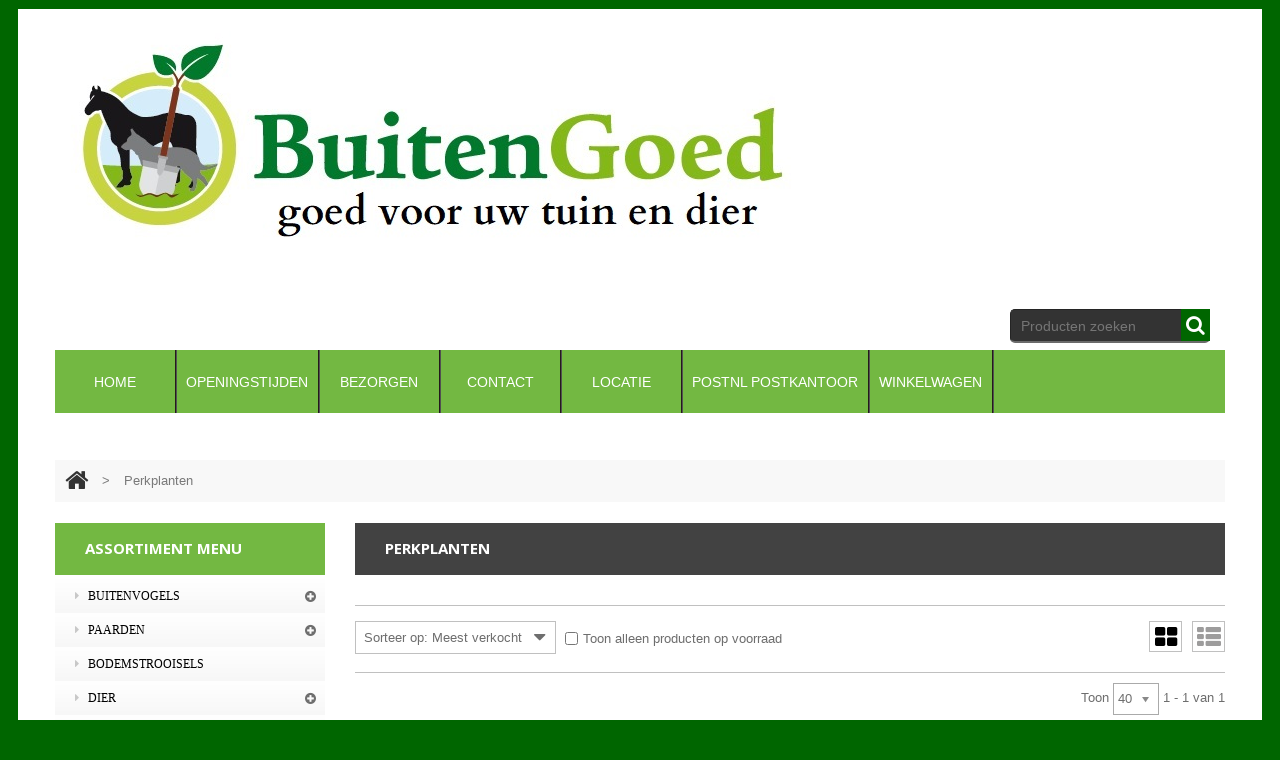

--- FILE ---
content_type: text/html; charset=utf-8
request_url: https://www.buitengoeddeblesse.nl/category/199259/perkplanten
body_size: 11758
content:
<!DOCTYPE html>
<!--[if lt IE 7 ]><html class="no-js ie6"><![endif]-->
<!--[if IE 7 ]><html class="no-js ie7"><![endif]-->
<!--[if IE 8 ]><html class="no-js ie8"><![endif]-->
<!--[if IE 9 ]><html class="no-js ie9"><![endif]-->
<!--[if (gt IE 9)|!(IE)]><!-->
<html class="no-js">
    <!--<![endif]-->
    <head>
        <title>Perkplanten</title>
         
 
    <meta property="og:title" content="Perkplanten">
 
    <meta property="og:type" content="article">
 
    <meta property="og:url" content="https://www.buitengoeddeblesse.nl/category/199259/perkplanten">
 
    <meta property="og:site_name" content="BuitenGoed tuin en dier">
 
    <meta property="fb:app_id" content="162099160534480">
 
<meta name="viewport" content="width=device-width" initial-scale="1">
<link href="https://www.buitengoeddeblesse.nl/category/199259/perkplanten" rel="canonical">
<link href="//sew.blob.core.windows.net/upload/7010/favicon.ico?v=639039931410369878" rel="shortcut icon">
<link href="//fonts.googleapis.com/css?family=Vidaloka" rel="stylesheet" type="text/css">
<link href="//fonts.googleapis.com/css?family=Open+Sans:300,400,600,700" rel="stylesheet" type="text/css">
<link href="//sew.blob.core.windows.net/upload/7010/templates/sacha/assets/app.css?v=639039931410369878" rel="stylesheet"/>
<link href="//sew.blob.core.windows.net/upload/7010/templates/sacha/assets/custom.css?v=639039931410369878" rel="stylesheet"/>
<script src="//sew.blob.core.windows.net/upload/7010/templates/sacha/assets/js/modernizr.min.js"></script>


    </head>
    <body class="layout2">
        <div class="wrapper">
            <div class="wrapper-inner">
                <header class="header">
    <div class="header-inner">
        <a href="/" class="logo">
            <img src="//sew.blob.core.windows.net/upload/7010/page/images/buitengoed-logo-png-website-hoofd-1.jpg" alt="BuitenGoed tuin en dier" title="BuitenGoed tuin en dier">
        </a>
        <!--
    <section class="widget widget-cart dropdown right-box">
        <a href="#" class="dropdown-toggle">
            <span class="title">Winkelwagen</span>
            <span class="amount" data-bind="text: totalQuantity"></span>
            <span class="icon-font-awesome icon-shopping-cart"></span>
        </a>
        <div class="dropdown-content">
            <div class="cart-list-container">
                <table class="cart-list">
                    <tbody data-bind="foreach: cart().items">
                        <tr data-bind="attr: {'data-product-id': productId }">
                            <td class="image">
                                <a data-bind="attr: { href: productUrl }"><img data-bind="attr: { src: imageUrl, title: productName, alt: productName }"></a>
                            </td>
                            <td class="name">
                                <span class="quantity" data-bind="text: quantity + 'X '"></span>
                                <a data-bind="attr: { href: productUrl }, html: productName"></a>
                                <span class="price" data-bind="text: subtotal">
                                </span>
                            </td>
                            <td class="remove"><a href="#" class="icon-delete" data-bind="click: $parent.deleteCartItem"></a></td>
                        </tr>
                    </tbody>
                </table>
            </div>
            <table class="summary">
                <tbody>
                    <tr class="subtotal">
                        <th>
                            Sub-totaal
                        </th>
                        <td data-bind="text: cart().subtotal">
                        </td>
                    </tr>
                    <tr class="vat">
                        <th>
                            BTW
                        </th>
                        <td data-bind="text: cart().vat">
                        </td>
                    </tr>
                    <tr class="total">
                        <th>
                            Totaalprijs
                        </th>
                        <td data-bind="text: cart().total">
                        </td>
                    </tr>
                </tbody>
            </table>
            <div class="buttons" data-bind="visible: cart().items.length > 0">
                <a href="#" class="btn btn-red btn-clear-cart" data-bind="click: clearCart">Wis lijst</a>
                <a href="#" class="btn btn-red btn-checkout" data-bind="click: checkout">Afrekenen</a>
            </div>
        </div>
    </section>


        
    <section id="language-switcher" class="language-switcher dropdown right-box" data-url-prefix="">
        <a href="#" class="dropdown-toggle">
            <span class="dropdown-text">nl</span>
            <span class="icon-font-awesome icon-caret-down"></span>
        </a>
        <ul class="dropdown-content">
            
                <li>
                    <a data-url-prefix="" href="#" class="language-item">
                        <span class="icon-language icon-nl"></span>
                        nl
                    </a>
                </li>
            
        </ul>
    </section>


        
        -->
        <section class="header-search">
    <form data-validate="parsley">
        <input type="text" name="keywords" value="" maxlength="50" data-required-message="Verplicht" class="keywords-input" data-required="true" placeholder="Producten zoeken" data-notblank="true" data-trigger="change">
        <a href="#" class="icon-font-awesome icon-search btn-search"></a>
    </form>
</section>

    </div>
    <div class="top-nav-block">
        <section class="quick-nav dropdown">
            <a href="#" class="icon-font-awesome icon-bars dropdown-toggle"></a>
            <ul class="dropdown-content">
    
        <li >
            <a href="/" target="_self">
                <span>Home</span>
            </a>
        </li>
    
        <li >
            <a href="/page/189129/openingstijden" target="_self">
                <span>Openingstijden</span>
            </a>
        </li>
    
        <li >
            <a href="/page/44926/bezorgen" target="_self">
                <span>Bezorgen </span>
            </a>
        </li>
    
        <li >
            <a href="/contact" target="_self">
                <span>Contact</span>
            </a>
        </li>
    
        <li >
            <a href="https://www.google.nl/maps/place/buitengoed+tuin+en+dier/@52.9896074,6.0254518,9z/data=!4m5!3m4!1s0x47c8662968144aa7:0xa47f2935d3c8071e!8m2!3d52.843425!4d6.039148" target="_blank">
                <span>Locatie</span>
            </a>
        </li>
    
        <li >
            <a href="/page/45323/postnl-postkantoor" target="_blank">
                <span>PostNL postkantoor</span>
            </a>
        </li>
    
        <li >
            <a href="/cart" target="_self">
                <span>Winkelwagen</span>
            </a>
        </li>
    
</ul>


        </section>
        
    </div>
    <div class="widget widget-category-list">
    <div class="widget-title">assortiment menu<span class="icon-plus-sign-alt"></span></div>
    <ul class="widget-content">
        
            <li>
    <a href="/category/185246/buitenvogels"><span class="icon-font-awesome icon-caret-right"></span>Buitenvogels </a>
    
        <i class="icon-font-awesome icon-plus-sign sub-trigger"></i>
        <ul class="submenu">
            
                <li>
    <a href="/category/282259/voederhuisjes"><span class="icon-font-awesome icon-caret-right"></span>Voederhuisjes</a>
    
</li>

            
        </ul>
    
</li>

        
            <li>
    <a href="/category/87665/paarden"><span class="icon-font-awesome icon-caret-right"></span>Paarden</a>
    
        <i class="icon-font-awesome icon-plus-sign sub-trigger"></i>
        <ul class="submenu">
            
                <li>
    <a href="/category/87691/subli"><span class="icon-font-awesome icon-caret-right"></span>Subli</a>
    
</li>

            
                <li>
    <a href="/category/281833/equilannoo-equifirst"><span class="icon-font-awesome icon-caret-right"></span>Equilannoo / Equifirst</a>
    
</li>

            
                <li>
    <a href="/category/282151/cavalor"><span class="icon-font-awesome icon-caret-right"></span>Cavalor</a>
    
</li>

            
                <li>
    <a href="/category/262270/overige-merken"><span class="icon-font-awesome icon-caret-right"></span>Overige merken</a>
    
</li>

            
                <li>
    <a href="/category/87693/havens"><span class="icon-font-awesome icon-caret-right"></span>Havens</a>
    
</li>

            
                <li>
    <a href="/category/87692/pavo"><span class="icon-font-awesome icon-caret-right"></span>Pavo</a>
    
</li>

            
                <li>
    <a href="/category/272464/ruwvoeders-hartog-"><span class="icon-font-awesome icon-caret-right"></span>Ruwvoeders(Hartog)</a>
    
</li>

            
                <li>
    <a href="/category/235153/verzorging"><span class="icon-font-awesome icon-caret-right"></span>Verzorging</a>
    
</li>

            
        </ul>
    
</li>

        
            <li>
    <a href="/category/87666/bodemstrooisels"><span class="icon-font-awesome icon-caret-right"></span>Bodemstrooisels</a>
    
</li>

        
            <li>
    <a href="/category/88529/dier"><span class="icon-font-awesome icon-caret-right"></span>Dier</a>
    
        <i class="icon-font-awesome icon-plus-sign sub-trigger"></i>
        <ul class="submenu">
            
                <li>
    <a href="/category/88532/pluimvee"><span class="icon-font-awesome icon-caret-right"></span>Pluimvee</a>
    
</li>

            
                <li>
    <a href="/category/88536/schapen-geiten"><span class="icon-font-awesome icon-caret-right"></span>Schapen & Geiten</a>
    
</li>

            
                <li>
    <a href="/category/88535/rundvee"><span class="icon-font-awesome icon-caret-right"></span>Rundvee</a>
    
</li>

            
                <li>
    <a href="/category/91466/vogel"><span class="icon-font-awesome icon-caret-right"></span>Vogel</a>
    
        <i class="icon-font-awesome icon-plus-sign sub-trigger"></i>
        <ul class="submenu">
            
                <li>
    <a href="/category/137709/duiven"><span class="icon-font-awesome icon-caret-right"></span>Duiven</a>
    
</li>

            
        </ul>
    
</li>

            
                <li>
    <a href="/category/88530/konijnen-cavia"><span class="icon-font-awesome icon-caret-right"></span>Konijnen / cavia </a>
    
</li>

            
                <li>
    <a href="/category/150477/vissen"><span class="icon-font-awesome icon-caret-right"></span>Vissen</a>
    
</li>

            
        </ul>
    
</li>

        
            <li>
    <a href="/category/87698/katten"><span class="icon-font-awesome icon-caret-right"></span>Katten</a>
    
        <i class="icon-font-awesome icon-plus-sign sub-trigger"></i>
        <ul class="submenu">
            
                <li>
    <a href="/category/88543/kattenvoeding"><span class="icon-font-awesome icon-caret-right"></span>Kattenvoeding</a>
    
        <i class="icon-font-awesome icon-plus-sign sub-trigger"></i>
        <ul class="submenu">
            
                <li>
    <a href="/category/280263/lara"><span class="icon-font-awesome icon-caret-right"></span>Lara</a>
    
</li>

            
                <li>
    <a href="/category/281834/opti-life"><span class="icon-font-awesome icon-caret-right"></span>Opti Life</a>
    
</li>

            
                <li>
    <a href="/category/280264/smolke"><span class="icon-font-awesome icon-caret-right"></span>Smolke</a>
    
</li>

            
                <li>
    <a href="/category/280265/hobbyfirst-feline"><span class="icon-font-awesome icon-caret-right"></span>HobbyFirst Feline</a>
    
</li>

            
        </ul>
    
</li>

            
                <li>
    <a href="/category/150298/vlo-teek-en-worm"><span class="icon-font-awesome icon-caret-right"></span>Vlo, teek en worm</a>
    
</li>

            
                <li>
    <a href="/category/88540/kattenbakvulling"><span class="icon-font-awesome icon-caret-right"></span>Kattenbakvulling</a>
    
</li>

            
        </ul>
    
</li>

        
            <li>
    <a href="/category/87660/honden"><span class="icon-font-awesome icon-caret-right"></span>Honden</a>
    
        <i class="icon-font-awesome icon-plus-sign sub-trigger"></i>
        <ul class="submenu">
            
                <li>
    <a href="/category/88546/hondenvoeding"><span class="icon-font-awesome icon-caret-right"></span>Hondenvoeding</a>
    
        <i class="icon-font-awesome icon-plus-sign sub-trigger"></i>
        <ul class="submenu">
            
                <li>
    <a href="/category/265407/hobbyfirst-canex"><span class="icon-font-awesome icon-caret-right"></span>HobbyFirst Canex</a>
    
</li>

            
                <li>
    <a href="/category/272459/smolke"><span class="icon-font-awesome icon-caret-right"></span>Smolke</a>
    
</li>

            
        </ul>
    
</li>

            
                <li>
    <a href="/category/150307/vlo-teek-en-worm"><span class="icon-font-awesome icon-caret-right"></span>Vlo, teek en worm</a>
    
</li>

            
                <li>
    <a href="/category/88542/hondensnacks-voskes"><span class="icon-font-awesome icon-caret-right"></span>Hondensnacks Voskes</a>
    
</li>

            
        </ul>
    
</li>

        
            <li>
    <a href="/category/91105/tuin"><span class="icon-font-awesome icon-caret-right"></span>Tuin</a>
    
        <i class="icon-font-awesome icon-plus-sign sub-trigger"></i>
        <ul class="submenu">
            
                <li>
    <a href="/category/137081/graszaden"><span class="icon-font-awesome icon-caret-right"></span>Graszaden</a>
    
</li>

            
                <li>
    <a href="/category/216904/snoeien"><span class="icon-font-awesome icon-caret-right"></span>Snoeien</a>
    
</li>

            
                <li>
    <a href="/category/199258/planten"><span class="icon-font-awesome icon-caret-right"></span>Planten</a>
    
        <i class="icon-font-awesome icon-plus-sign sub-trigger"></i>
        <ul class="submenu">
            
                <li>
    <a href="/category/199259/perkplanten"><span class="icon-font-awesome icon-caret-right"></span>Perkplanten</a>
    
</li>

            
        </ul>
    
</li>

            
                <li>
    <a href="/category/216450/besproeiing"><span class="icon-font-awesome icon-caret-right"></span>Besproeiing</a>
    
</li>

            
                <li>
    <a href="/category/91110/gesteeld-gereedschap"><span class="icon-font-awesome icon-caret-right"></span>Gesteeld gereedschap</a>
    
</li>

            
                <li>
    <a href="/category/170451/barbecue-haard"><span class="icon-font-awesome icon-caret-right"></span>Barbecue & Haard</a>
    
</li>

            
                <li>
    <a href="/category/158256/tuinzaden-pootgoed"><span class="icon-font-awesome icon-caret-right"></span>Tuinzaden & Pootgoed</a>
    
</li>

            
        </ul>
    
</li>

        
            <li>
    <a href="/category/136325/potgronden"><span class="icon-font-awesome icon-caret-right"></span>Potgronden</a>
    
</li>

        
            <li>
    <a href="/category/87757/meststoffen"><span class="icon-font-awesome icon-caret-right"></span>Meststoffen</a>
    
        <i class="icon-font-awesome icon-plus-sign sub-trigger"></i>
        <ul class="submenu">
            
                <li>
    <a href="/category/89051/organische-meststoffen-dcm"><span class="icon-font-awesome icon-caret-right"></span>Organische meststoffen DCM</a>
    
</li>

            
                <li>
    <a href="/category/88537/kunstmest"><span class="icon-font-awesome icon-caret-right"></span>Kunstmest</a>
    
</li>

            
                <li>
    <a href="/category/89072/kalk"><span class="icon-font-awesome icon-caret-right"></span>Kalk</a>
    
</li>

            
                <li>
    <a href="/category/154555/zout"><span class="icon-font-awesome icon-caret-right"></span>Zout</a>
    
</li>

            
        </ul>
    
</li>

        
            <li>
    <a href="/category/129992/bestrijding"><span class="icon-font-awesome icon-caret-right"></span>Bestrijding</a>
    
        <i class="icon-font-awesome icon-plus-sign sub-trigger"></i>
        <ul class="submenu">
            
                <li>
    <a href="/category/129996/ongediertebestrijding"><span class="icon-font-awesome icon-caret-right"></span>Ongediertebestrijding</a>
    
</li>

            
                <li>
    <a href="/category/129994/gewasbescherming"><span class="icon-font-awesome icon-caret-right"></span>Gewasbescherming</a>
    
</li>

            
                <li>
    <a href="/category/154556/gladheid"><span class="icon-font-awesome icon-caret-right"></span>Gladheid</a>
    
</li>

            
        </ul>
    
</li>

        
            <li>
    <a href="/category/232861/erf-benodigdheden"><span class="icon-font-awesome icon-caret-right"></span>Erf benodigdheden</a>
    
</li>

        
            <li>
    <a href="/category/150406/afrastering"><span class="icon-font-awesome icon-caret-right"></span>Afrastering</a>
    
        <i class="icon-font-awesome icon-plus-sign sub-trigger"></i>
        <ul class="submenu">
            
                <li>
    <a href="/category/273889/gaas"><span class="icon-font-awesome icon-caret-right"></span>Gaas</a>
    
</li>

            
                <li>
    <a href="/category/150407/draad-en-palen"><span class="icon-font-awesome icon-caret-right"></span>Draad en Palen</a>
    
</li>

            
                <li>
    <a href="/category/150408/isolatoren"><span class="icon-font-awesome icon-caret-right"></span>Isolatoren</a>
    
</li>

            
        </ul>
    
</li>

        
            <li>
    <a href="/category/204950/klussen"><span class="icon-font-awesome icon-caret-right"></span>Klussen</a>
    
        <i class="icon-font-awesome icon-plus-sign sub-trigger"></i>
        <ul class="submenu">
            
                <li>
    <a href="/category/262199/schroeven-en-bouten"><span class="icon-font-awesome icon-caret-right"></span>Schroeven en bouten</a>
    
</li>

            
                <li>
    <a href="/category/281287/klein-ijzerwaren"><span class="icon-font-awesome icon-caret-right"></span>Klein ijzerwaren</a>
    
</li>

            
                <li>
    <a href="/category/204953/handgereedschap-kwb"><span class="icon-font-awesome icon-caret-right"></span>Handgereedschap KWB</a>
    
</li>

            
                <li>
    <a href="/category/204951/boren-bitjes-etc-kwb"><span class="icon-font-awesome icon-caret-right"></span>Boren, bitjes etc. KWB</a>
    
</li>

            
                <li>
    <a href="/category/235352/lijmen-en-kitten"><span class="icon-font-awesome icon-caret-right"></span>Lijmen en kitten</a>
    
</li>

            
                <li>
    <a href="/category/235331/tape-en-tiewraps"><span class="icon-font-awesome icon-caret-right"></span>Tape en tiewraps</a>
    
</li>

            
                <li>
    <a href="/category/281263/smeermiddelen"><span class="icon-font-awesome icon-caret-right"></span>Smeermiddelen</a>
    
</li>

            
                <li>
    <a href="/category/204952/pvc-materialen"><span class="icon-font-awesome icon-caret-right"></span>PVC materialen</a>
    
</li>

            
        </ul>
    
</li>

        
            <li>
    <a href="/category/87758/verf-en-benodigdheden"><span class="icon-font-awesome icon-caret-right"></span>Verf en benodigdheden</a>
    
        <i class="icon-font-awesome icon-plus-sign sub-trigger"></i>
        <ul class="submenu">
            
                <li>
    <a href="/category/281272/kwasten-en-rollers"><span class="icon-font-awesome icon-caret-right"></span>Kwasten en rollers</a>
    
</li>

            
                <li>
    <a href="/category/281277/reparatie-en-schuren"><span class="icon-font-awesome icon-caret-right"></span>Reparatie en schuren</a>
    
</li>

            
                <li>
    <a href="/category/153958/koopmans-verf"><span class="icon-font-awesome icon-caret-right"></span>Koopmans verf</a>
    
</li>

            
                <li>
    <a href="/category/87760/tenco-verf"><span class="icon-font-awesome icon-caret-right"></span>Tenco verf</a>
    
</li>

            
                <li>
    <a href="/category/154009/grondverf"><span class="icon-font-awesome icon-caret-right"></span>Grondverf</a>
    
</li>

            
                <li>
    <a href="/category/250969/hammerite"><span class="icon-font-awesome icon-caret-right"></span>Hammerite</a>
    
</li>

            
                <li>
    <a href="/category/227250/vloeistoffen-technisch"><span class="icon-font-awesome icon-caret-right"></span>Vloeistoffen technisch</a>
    
</li>

            
        </ul>
    
</li>

        
            <li>
    <a href="/category/87695/schoeisel-en-kleding"><span class="icon-font-awesome icon-caret-right"></span>Schoeisel en Kleding</a>
    
        <i class="icon-font-awesome icon-plus-sign sub-trigger"></i>
        <ul class="submenu">
            
                <li>
    <a href="/category/87705/laarzen"><span class="icon-font-awesome icon-caret-right"></span>Laarzen</a>
    
</li>

            
                <li>
    <a href="/category/87696/klompen"><span class="icon-font-awesome icon-caret-right"></span>Klompen</a>
    
</li>

            
                <li>
    <a href="/category/235330/sokken"><span class="icon-font-awesome icon-caret-right"></span>Sokken</a>
    
</li>

            
                <li>
    <a href="/category/154456/werkhandschoenen"><span class="icon-font-awesome icon-caret-right"></span>Werkhandschoenen</a>
    
</li>

            
                <li>
    <a href="/category/87704/werkschoenen"><span class="icon-font-awesome icon-caret-right"></span>Werkschoenen</a>
    
</li>

            
                <li>
    <a href="/category/89014/werkkleding"><span class="icon-font-awesome icon-caret-right"></span>Werkkleding</a>
    
</li>

            
        </ul>
    
</li>

        
            <li>
    <a href="/category/134033/huishoudelijk"><span class="icon-font-awesome icon-caret-right"></span>Huishoudelijk</a>
    
        <i class="icon-font-awesome icon-plus-sign sub-trigger"></i>
        <ul class="submenu">
            
                <li>
    <a href="/category/273226/lampen"><span class="icon-font-awesome icon-caret-right"></span>Lampen</a>
    
</li>

            
                <li>
    <a href="/category/273215/batterijen"><span class="icon-font-awesome icon-caret-right"></span>Batterijen</a>
    
</li>

            
        </ul>
    
</li>

        
    </ul>
</div>

</header>

                <div class="main">
                    
<div class="breadcrumb">
    <a href="/" class="home"><span class="icon-font-awesome icon-home"></span></a>
    
        
            <span class="pipe">&gt;</span> <span class="current">Perkplanten</span>
        
    
</div>

                    <div class="main-content">
                        
<section class="category-page">
    <h1 class="page-title">Perkplanten
    </h1>
    

    
        <div class="products-filter">
    
        
        
            <div class="dropdown sort-filter">
                <a href="#" data-bind="click: toggleSortFilter, css: { active: sortFilterOpen }" class="dropdown-title">
                    <span data-bind="text: 'Sorteer op: ' + sortText()" class="dropdown-text"></span>
                    <span class="icon-dropdown"></span></a>
                <ul data-bind="foreach: orderBys, visible: sortFilterOpen" class="dropdown-panel">
                    <li data-bind="css: { active: $parent.sortValue() == value }">
                        <a href="#" data-bind="click: $parent.sortFilterSelect, text: text"></a>
                    </li>
                </ul>
            </div>
        
        
            <div class="stock-filter">
                <label class="checkbox"><input type="checkbox" data-bind="checked: hasStock" >Toon alleen producten op voorraad</label>
            </div>
        
    
    <ul class="layout-view">
        <li class="view-grid current"><a href="#"></a></li>
        <li class="view-list"><a href="#"></a></li>
    </ul>
</div>


        
<div class="products-pagination">
    
    
        <span class="pagination-info">
            <span class="total">Toon</span>
            <select class="page-sizes">
                
                <option value="12" >12</option>
                
                <option value="24" >24</option>
                
                <option value="40" selected>40</option>
                
                <option value="48" >48</option>
                
                <option value="96" >96</option>
                
            </select>
            <span class="range">
                1 - 1
                 van 
                1
            </span>
        </span>
    
</div>


        
        <div class="product-list">
    <ul class="grid">
    
    <li>
        <a href="/product/1959994/perkgoed-4-voor-10-" class="image">
            <img src="//sew.blob.core.windows.net/upload/7010/web/product/thumb/calibrachoa.jpg" >
        </a>
        <div class="center-block">
            <h2 class="name">
                <a href="/product/1959994/perkgoed-4-voor-10-" >Perkgoed 4 voor € 10,- </a>
            </h2>
            <div class="description">
                Fraaie perkplanten verpakt per stuk.

Zorg voor het planten in goede potgrond, liefst met lange voeding.

Uitgebloeide bloemen verwijderen en regelmatig bijm... <a href="/product/1959994/perkgoed-4-voor-10-">Lees meer</a>
            </div>
            
        </div>
        <div class="right-block">
            <span class="price"><del class="deleted-price"><span class="symbol">€</span> <span class="number">11</span><span class="decimal-separator">,</span><span class="decimal">00</span></del><ins class="real-price"><span class="symbol">€</span> <span class="number">10</span><span class="decimal-separator">,</span><span class="decimal">00</span></ins></span>
            <p class="buttons">
                
                    <a href="#" class="btn btn-buy" style="margin: 0; padding: 0; height: 35px; width: 45px;" data-product-id="1959994"><span class="icon-font-awesome"><img src="https://images.squarespace-cdn.com/content/v1/603eebd150ffff7e55b15ae6/1616094850398-4JFX3VZPH7UAIKDGQHUZ/icons-06.png?format=300w" /></span></a>
                
                <a href="/product/1959994/perkgoed-4-voor-10-" class="btn btn-view">
                    <span class="more-text">Bestel</span>
                </a>
            </p>
        </div>
    </li>
    
</ul>
</div>



        
<div class="products-pagination">
    
    
        <span class="pagination-info">
            <span class="total">Toon</span>
            <select class="page-sizes">
                
                <option value="12" >12</option>
                
                <option value="24" >24</option>
                
                <option value="40" selected>40</option>
                
                <option value="48" >48</option>
                
                <option value="96" >96</option>
                
            </select>
            <span class="range">
                1 - 1
                 van 
                1
            </span>
        </span>
    
</div>


    
</section>

                    </div>
                    <div class="main-lsidebar">
						<div class="widget widget-category-list">
    <div class="widget-title">assortiment menu<span class="icon-plus-sign-alt"></span></div>
    <ul class="widget-content">
        
            <li>
    <a href="/category/185246/buitenvogels"><span class="icon-font-awesome icon-caret-right"></span>Buitenvogels </a>
    
        <i class="icon-font-awesome icon-plus-sign sub-trigger"></i>
        <ul class="submenu">
            
                <li>
    <a href="/category/282259/voederhuisjes"><span class="icon-font-awesome icon-caret-right"></span>Voederhuisjes</a>
    
</li>

            
        </ul>
    
</li>

        
            <li>
    <a href="/category/87665/paarden"><span class="icon-font-awesome icon-caret-right"></span>Paarden</a>
    
        <i class="icon-font-awesome icon-plus-sign sub-trigger"></i>
        <ul class="submenu">
            
                <li>
    <a href="/category/87691/subli"><span class="icon-font-awesome icon-caret-right"></span>Subli</a>
    
</li>

            
                <li>
    <a href="/category/281833/equilannoo-equifirst"><span class="icon-font-awesome icon-caret-right"></span>Equilannoo / Equifirst</a>
    
</li>

            
                <li>
    <a href="/category/282151/cavalor"><span class="icon-font-awesome icon-caret-right"></span>Cavalor</a>
    
</li>

            
                <li>
    <a href="/category/262270/overige-merken"><span class="icon-font-awesome icon-caret-right"></span>Overige merken</a>
    
</li>

            
                <li>
    <a href="/category/87693/havens"><span class="icon-font-awesome icon-caret-right"></span>Havens</a>
    
</li>

            
                <li>
    <a href="/category/87692/pavo"><span class="icon-font-awesome icon-caret-right"></span>Pavo</a>
    
</li>

            
                <li>
    <a href="/category/272464/ruwvoeders-hartog-"><span class="icon-font-awesome icon-caret-right"></span>Ruwvoeders(Hartog)</a>
    
</li>

            
                <li>
    <a href="/category/235153/verzorging"><span class="icon-font-awesome icon-caret-right"></span>Verzorging</a>
    
</li>

            
        </ul>
    
</li>

        
            <li>
    <a href="/category/87666/bodemstrooisels"><span class="icon-font-awesome icon-caret-right"></span>Bodemstrooisels</a>
    
</li>

        
            <li>
    <a href="/category/88529/dier"><span class="icon-font-awesome icon-caret-right"></span>Dier</a>
    
        <i class="icon-font-awesome icon-plus-sign sub-trigger"></i>
        <ul class="submenu">
            
                <li>
    <a href="/category/88532/pluimvee"><span class="icon-font-awesome icon-caret-right"></span>Pluimvee</a>
    
</li>

            
                <li>
    <a href="/category/88536/schapen-geiten"><span class="icon-font-awesome icon-caret-right"></span>Schapen & Geiten</a>
    
</li>

            
                <li>
    <a href="/category/88535/rundvee"><span class="icon-font-awesome icon-caret-right"></span>Rundvee</a>
    
</li>

            
                <li>
    <a href="/category/91466/vogel"><span class="icon-font-awesome icon-caret-right"></span>Vogel</a>
    
        <i class="icon-font-awesome icon-plus-sign sub-trigger"></i>
        <ul class="submenu">
            
                <li>
    <a href="/category/137709/duiven"><span class="icon-font-awesome icon-caret-right"></span>Duiven</a>
    
</li>

            
        </ul>
    
</li>

            
                <li>
    <a href="/category/88530/konijnen-cavia"><span class="icon-font-awesome icon-caret-right"></span>Konijnen / cavia </a>
    
</li>

            
                <li>
    <a href="/category/150477/vissen"><span class="icon-font-awesome icon-caret-right"></span>Vissen</a>
    
</li>

            
        </ul>
    
</li>

        
            <li>
    <a href="/category/87698/katten"><span class="icon-font-awesome icon-caret-right"></span>Katten</a>
    
        <i class="icon-font-awesome icon-plus-sign sub-trigger"></i>
        <ul class="submenu">
            
                <li>
    <a href="/category/88543/kattenvoeding"><span class="icon-font-awesome icon-caret-right"></span>Kattenvoeding</a>
    
        <i class="icon-font-awesome icon-plus-sign sub-trigger"></i>
        <ul class="submenu">
            
                <li>
    <a href="/category/280263/lara"><span class="icon-font-awesome icon-caret-right"></span>Lara</a>
    
</li>

            
                <li>
    <a href="/category/281834/opti-life"><span class="icon-font-awesome icon-caret-right"></span>Opti Life</a>
    
</li>

            
                <li>
    <a href="/category/280264/smolke"><span class="icon-font-awesome icon-caret-right"></span>Smolke</a>
    
</li>

            
                <li>
    <a href="/category/280265/hobbyfirst-feline"><span class="icon-font-awesome icon-caret-right"></span>HobbyFirst Feline</a>
    
</li>

            
        </ul>
    
</li>

            
                <li>
    <a href="/category/150298/vlo-teek-en-worm"><span class="icon-font-awesome icon-caret-right"></span>Vlo, teek en worm</a>
    
</li>

            
                <li>
    <a href="/category/88540/kattenbakvulling"><span class="icon-font-awesome icon-caret-right"></span>Kattenbakvulling</a>
    
</li>

            
        </ul>
    
</li>

        
            <li>
    <a href="/category/87660/honden"><span class="icon-font-awesome icon-caret-right"></span>Honden</a>
    
        <i class="icon-font-awesome icon-plus-sign sub-trigger"></i>
        <ul class="submenu">
            
                <li>
    <a href="/category/88546/hondenvoeding"><span class="icon-font-awesome icon-caret-right"></span>Hondenvoeding</a>
    
        <i class="icon-font-awesome icon-plus-sign sub-trigger"></i>
        <ul class="submenu">
            
                <li>
    <a href="/category/265407/hobbyfirst-canex"><span class="icon-font-awesome icon-caret-right"></span>HobbyFirst Canex</a>
    
</li>

            
                <li>
    <a href="/category/272459/smolke"><span class="icon-font-awesome icon-caret-right"></span>Smolke</a>
    
</li>

            
        </ul>
    
</li>

            
                <li>
    <a href="/category/150307/vlo-teek-en-worm"><span class="icon-font-awesome icon-caret-right"></span>Vlo, teek en worm</a>
    
</li>

            
                <li>
    <a href="/category/88542/hondensnacks-voskes"><span class="icon-font-awesome icon-caret-right"></span>Hondensnacks Voskes</a>
    
</li>

            
        </ul>
    
</li>

        
            <li>
    <a href="/category/91105/tuin"><span class="icon-font-awesome icon-caret-right"></span>Tuin</a>
    
        <i class="icon-font-awesome icon-plus-sign sub-trigger"></i>
        <ul class="submenu">
            
                <li>
    <a href="/category/137081/graszaden"><span class="icon-font-awesome icon-caret-right"></span>Graszaden</a>
    
</li>

            
                <li>
    <a href="/category/216904/snoeien"><span class="icon-font-awesome icon-caret-right"></span>Snoeien</a>
    
</li>

            
                <li>
    <a href="/category/199258/planten"><span class="icon-font-awesome icon-caret-right"></span>Planten</a>
    
        <i class="icon-font-awesome icon-plus-sign sub-trigger"></i>
        <ul class="submenu">
            
                <li>
    <a href="/category/199259/perkplanten"><span class="icon-font-awesome icon-caret-right"></span>Perkplanten</a>
    
</li>

            
        </ul>
    
</li>

            
                <li>
    <a href="/category/216450/besproeiing"><span class="icon-font-awesome icon-caret-right"></span>Besproeiing</a>
    
</li>

            
                <li>
    <a href="/category/91110/gesteeld-gereedschap"><span class="icon-font-awesome icon-caret-right"></span>Gesteeld gereedschap</a>
    
</li>

            
                <li>
    <a href="/category/170451/barbecue-haard"><span class="icon-font-awesome icon-caret-right"></span>Barbecue & Haard</a>
    
</li>

            
                <li>
    <a href="/category/158256/tuinzaden-pootgoed"><span class="icon-font-awesome icon-caret-right"></span>Tuinzaden & Pootgoed</a>
    
</li>

            
        </ul>
    
</li>

        
            <li>
    <a href="/category/136325/potgronden"><span class="icon-font-awesome icon-caret-right"></span>Potgronden</a>
    
</li>

        
            <li>
    <a href="/category/87757/meststoffen"><span class="icon-font-awesome icon-caret-right"></span>Meststoffen</a>
    
        <i class="icon-font-awesome icon-plus-sign sub-trigger"></i>
        <ul class="submenu">
            
                <li>
    <a href="/category/89051/organische-meststoffen-dcm"><span class="icon-font-awesome icon-caret-right"></span>Organische meststoffen DCM</a>
    
</li>

            
                <li>
    <a href="/category/88537/kunstmest"><span class="icon-font-awesome icon-caret-right"></span>Kunstmest</a>
    
</li>

            
                <li>
    <a href="/category/89072/kalk"><span class="icon-font-awesome icon-caret-right"></span>Kalk</a>
    
</li>

            
                <li>
    <a href="/category/154555/zout"><span class="icon-font-awesome icon-caret-right"></span>Zout</a>
    
</li>

            
        </ul>
    
</li>

        
            <li>
    <a href="/category/129992/bestrijding"><span class="icon-font-awesome icon-caret-right"></span>Bestrijding</a>
    
        <i class="icon-font-awesome icon-plus-sign sub-trigger"></i>
        <ul class="submenu">
            
                <li>
    <a href="/category/129996/ongediertebestrijding"><span class="icon-font-awesome icon-caret-right"></span>Ongediertebestrijding</a>
    
</li>

            
                <li>
    <a href="/category/129994/gewasbescherming"><span class="icon-font-awesome icon-caret-right"></span>Gewasbescherming</a>
    
</li>

            
                <li>
    <a href="/category/154556/gladheid"><span class="icon-font-awesome icon-caret-right"></span>Gladheid</a>
    
</li>

            
        </ul>
    
</li>

        
            <li>
    <a href="/category/232861/erf-benodigdheden"><span class="icon-font-awesome icon-caret-right"></span>Erf benodigdheden</a>
    
</li>

        
            <li>
    <a href="/category/150406/afrastering"><span class="icon-font-awesome icon-caret-right"></span>Afrastering</a>
    
        <i class="icon-font-awesome icon-plus-sign sub-trigger"></i>
        <ul class="submenu">
            
                <li>
    <a href="/category/273889/gaas"><span class="icon-font-awesome icon-caret-right"></span>Gaas</a>
    
</li>

            
                <li>
    <a href="/category/150407/draad-en-palen"><span class="icon-font-awesome icon-caret-right"></span>Draad en Palen</a>
    
</li>

            
                <li>
    <a href="/category/150408/isolatoren"><span class="icon-font-awesome icon-caret-right"></span>Isolatoren</a>
    
</li>

            
        </ul>
    
</li>

        
            <li>
    <a href="/category/204950/klussen"><span class="icon-font-awesome icon-caret-right"></span>Klussen</a>
    
        <i class="icon-font-awesome icon-plus-sign sub-trigger"></i>
        <ul class="submenu">
            
                <li>
    <a href="/category/262199/schroeven-en-bouten"><span class="icon-font-awesome icon-caret-right"></span>Schroeven en bouten</a>
    
</li>

            
                <li>
    <a href="/category/281287/klein-ijzerwaren"><span class="icon-font-awesome icon-caret-right"></span>Klein ijzerwaren</a>
    
</li>

            
                <li>
    <a href="/category/204953/handgereedschap-kwb"><span class="icon-font-awesome icon-caret-right"></span>Handgereedschap KWB</a>
    
</li>

            
                <li>
    <a href="/category/204951/boren-bitjes-etc-kwb"><span class="icon-font-awesome icon-caret-right"></span>Boren, bitjes etc. KWB</a>
    
</li>

            
                <li>
    <a href="/category/235352/lijmen-en-kitten"><span class="icon-font-awesome icon-caret-right"></span>Lijmen en kitten</a>
    
</li>

            
                <li>
    <a href="/category/235331/tape-en-tiewraps"><span class="icon-font-awesome icon-caret-right"></span>Tape en tiewraps</a>
    
</li>

            
                <li>
    <a href="/category/281263/smeermiddelen"><span class="icon-font-awesome icon-caret-right"></span>Smeermiddelen</a>
    
</li>

            
                <li>
    <a href="/category/204952/pvc-materialen"><span class="icon-font-awesome icon-caret-right"></span>PVC materialen</a>
    
</li>

            
        </ul>
    
</li>

        
            <li>
    <a href="/category/87758/verf-en-benodigdheden"><span class="icon-font-awesome icon-caret-right"></span>Verf en benodigdheden</a>
    
        <i class="icon-font-awesome icon-plus-sign sub-trigger"></i>
        <ul class="submenu">
            
                <li>
    <a href="/category/281272/kwasten-en-rollers"><span class="icon-font-awesome icon-caret-right"></span>Kwasten en rollers</a>
    
</li>

            
                <li>
    <a href="/category/281277/reparatie-en-schuren"><span class="icon-font-awesome icon-caret-right"></span>Reparatie en schuren</a>
    
</li>

            
                <li>
    <a href="/category/153958/koopmans-verf"><span class="icon-font-awesome icon-caret-right"></span>Koopmans verf</a>
    
</li>

            
                <li>
    <a href="/category/87760/tenco-verf"><span class="icon-font-awesome icon-caret-right"></span>Tenco verf</a>
    
</li>

            
                <li>
    <a href="/category/154009/grondverf"><span class="icon-font-awesome icon-caret-right"></span>Grondverf</a>
    
</li>

            
                <li>
    <a href="/category/250969/hammerite"><span class="icon-font-awesome icon-caret-right"></span>Hammerite</a>
    
</li>

            
                <li>
    <a href="/category/227250/vloeistoffen-technisch"><span class="icon-font-awesome icon-caret-right"></span>Vloeistoffen technisch</a>
    
</li>

            
        </ul>
    
</li>

        
            <li>
    <a href="/category/87695/schoeisel-en-kleding"><span class="icon-font-awesome icon-caret-right"></span>Schoeisel en Kleding</a>
    
        <i class="icon-font-awesome icon-plus-sign sub-trigger"></i>
        <ul class="submenu">
            
                <li>
    <a href="/category/87705/laarzen"><span class="icon-font-awesome icon-caret-right"></span>Laarzen</a>
    
</li>

            
                <li>
    <a href="/category/87696/klompen"><span class="icon-font-awesome icon-caret-right"></span>Klompen</a>
    
</li>

            
                <li>
    <a href="/category/235330/sokken"><span class="icon-font-awesome icon-caret-right"></span>Sokken</a>
    
</li>

            
                <li>
    <a href="/category/154456/werkhandschoenen"><span class="icon-font-awesome icon-caret-right"></span>Werkhandschoenen</a>
    
</li>

            
                <li>
    <a href="/category/87704/werkschoenen"><span class="icon-font-awesome icon-caret-right"></span>Werkschoenen</a>
    
</li>

            
                <li>
    <a href="/category/89014/werkkleding"><span class="icon-font-awesome icon-caret-right"></span>Werkkleding</a>
    
</li>

            
        </ul>
    
</li>

        
            <li>
    <a href="/category/134033/huishoudelijk"><span class="icon-font-awesome icon-caret-right"></span>Huishoudelijk</a>
    
        <i class="icon-font-awesome icon-plus-sign sub-trigger"></i>
        <ul class="submenu">
            
                <li>
    <a href="/category/273226/lampen"><span class="icon-font-awesome icon-caret-right"></span>Lampen</a>
    
</li>

            
                <li>
    <a href="/category/273215/batterijen"><span class="icon-font-awesome icon-caret-right"></span>Batterijen</a>
    
</li>

            
        </ul>
    
</li>

        
    </ul>
</div>

<section class="widget widget-free-text">
    <h1 class="widget-title">
		REGIO BEZORGING
		<i class="icon-plus-sign-alt"></i>
    </h1>
    <div class="widget-content richtext">
		<p><img alt="" src="/upload/7010/gratis-bezorging-button.jpg" style="width: 260px; height: 236px;" /></p>

    </div>
</section>
<section class="widget widget-best-selling-products">
    <h1 class="widget-title">Top 5 online gekocht <i class="icon-plus-sign-alt"></i></h1>
    <div class="widget-content">
        <ul>
            
                <li>
                    <a href="/product/1258512/hooi-per-pak" class="image">
                        <img src="//sew.blob.core.windows.net/upload/7010/web/product/thumb/hooi-pak.jpg" >
                    </a>
                    <div>
                        <h5>
                            <a href="/product/1258512/hooi-per-pak" class="name">
                                Hooi per pak
                            </a>
                        </h5>
                        <p class="descripion">
                            Perfect ruwvoer in handzaam formaat.
Basisvoedi...
                        </p>
                    </div>
                </li>
            
                <li>
                    <a href="/product/1276094/havens-basis-sportbrok-25kg" class="image">
                        <img src="//sew.blob.core.windows.net/upload/7010/web/product/thumb/havens-basisbrok-buitengoed.png" >
                    </a>
                    <div>
                        <h5>
                            <a href="/product/1276094/havens-basis-sportbrok-25kg" class="name">
                                Havens basis-sportbrok 25kg
                            </a>
                        </h5>
                        <p class="descripion">
                            Havens Basis-Sportbrok is een algemene onderhou...
                        </p>
                    </div>
                </li>
            
                <li>
                    <a href="/product/1288263/stro-tarwe-groot-pak" class="image">
                        <img src="//sew.blob.core.windows.net/upload/7010/web/product/thumb/stro-pak.jpg" >
                    </a>
                    <div>
                        <h5>
                            <a href="/product/1288263/stro-tarwe-groot-pak" class="name">
                                Stro tarwe groot pak
                            </a>
                        </h5>
                        <p class="descripion">
                            Mooie grote pakken tarwestro.&nbsp;
Te gebruike...
                        </p>
                    </div>
                </li>
            
                <li>
                    <a href="/product/1288318/houtvezel-22kg-allspan" class="image">
                        <img src="//sew.blob.core.windows.net/upload/7010/web/product/thumb/allspan-houtvezel-22kg.jpg" >
                    </a>
                    <div>
                        <h5>
                            <a href="/product/1288318/houtvezel-22kg-allspan" class="name">
                                Houtvezel 22kg Allspan
                            </a>
                        </h5>
                        <p class="descripion">
                            Allspan houtvezel is een stofvrij schaafsel van...
                        </p>
                    </div>
                </li>
            
                <li>
                    <a href="/product/1257001/lin-o-star-vlasstrooisel-20kg" class="image">
                        <img src="//sew.blob.core.windows.net/upload/7010/web/product/thumb/vlas-lin-o-star-pak-logo.png" >
                    </a>
                    <div>
                        <h5>
                            <a href="/product/1257001/lin-o-star-vlasstrooisel-20kg" class="name">
                                Lin-O-Star vlasstrooisel 20kg 
                            </a>
                        </h5>
                        <p class="descripion">
                            De meest ideale en voordelige bodembedekker voo...
                        </p>
                    </div>
                </li>
            
        </ul>       
    </div>
</section>


                    </div>
                </div>
                <footer class="footer">
    <div class="footer-top">
        <div class="links-blocks">
            <section class="block">
                <h4>Pagina's <i class="icon-plus-sign-alt"></i></h4>
                <ul>
                    
                        <li>
                            <a href="/" 
                                
                                    target="_self"
                                >
                                <span>Home</span>
                            </a>
                        </li>
                    
                        <li>
                            <a href="/page/189129/openingstijden" 
                                
                                    target="_self"
                                >
                                <span>Openingstijden</span>
                            </a>
                        </li>
                    
                        <li>
                            <a href="/page/44926/bezorgen" 
                                
                                    target="_self"
                                >
                                <span>Bezorgen </span>
                            </a>
                        </li>
                    
                        <li>
                            <a href="/contact" 
                                
                                    target="_self"
                                >
                                <span>Contact</span>
                            </a>
                        </li>
                    
                        <li>
                            <a href="https://www.google.nl/maps/place/buitengoed+tuin+en+dier/@52.9896074,6.0254518,9z/data=!4m5!3m4!1s0x47c8662968144aa7:0xa47f2935d3c8071e!8m2!3d52.843425!4d6.039148" 
                                
                                    target="_blank"
                                >
                                <span>Locatie</span>
                            </a>
                        </li>
                    
                        <li>
                            <a href="/page/45323/postnl-postkantoor" 
                                
                                    target="_blank"
                                >
                                <span>PostNL postkantoor</span>
                            </a>
                        </li>
                    
                        <li>
                            <a href="/page/43901/algemene-voorwaarden" 
                                
                                    target="_blank"
                                >
                                <span>Algemene voorwaarden</span>
                            </a>
                        </li>
                    
                </ul>
            </section>
            
            <section class="block">
                <h4>Informatie <i class="icon-plus-sign-alt"></i></h4>
                <ul>
                    <li>
                        <a href="/contact">Contact</a>
                    </li>
                    <li>
                        <a href="/comments">Klantenbeoordelingen</a>
                    </li>
                    <li>
                        <a href="/sitemap">Sitemap</a>
                    </li>
                </ul>
            </section>
            <section class="block block-delivery">
                <h4> <i class="icon-plus-sign-alt"></i></h4>
                <div class="toggle-content">
                    <p>
                        
                    </p>
                </div>
            </section>
        </div>
    </div>
    <div class="footer-bottom">
        <div class="copyright">
            © 2024 powered by BuitenGoed tuin en dier ................... Prijswijzigingen voorbehouden
        </div>
    </div>
</footer>

            </div>
        </div>
    <script src="//sew.blob.core.windows.net/upload/7010/templates/sacha/assets/base.min.js?v=639039931410369878"></script>
<script src="//sew.blob.core.windows.net/upload/7010/templates/sacha/assets/js/jquery-ui-1.10.3.min.js"></script>
<script src="//sew.blob.core.windows.net/upload/7010/templates/sacha/assets/app.min.js?v=639039931410369878"></script>

<script>
  $(function() {
  ws.ui.Resources.init({"noSelectedGoodsMessage":"U dient minimaal 1 product te bestellen","exceedMaxStockWithDeliveryTimeMessageFormat":"Product: {0} <br/>Dit product is op dit moment niet voorradig. Actuele voorraad: {1}. <br/>De verwachte levertijd is {2}.","exceedMaxStockMessageFormat":"Product: {0} <br/> Dit product is op dit moment niet voorradig. Actuele voorraad: {1}","exceedMaxQuantityPerOrderMessageFormat":"Product: {0}. De huidige telling van het bestelde product is {1} maar u kunt maar een beperkt aantal producten kopen, namelijk {2}.","paymentMethodRequiredMessage":"U dient een betaalmethode te selecteren","canNotCheckOut":"Je kan niet uitchecken","putInCart":"Zet in winkelwagen","productsAdded":"{0}x Toegevoegd","headerSearchMoreText":"Meer..","uploadFailed":"Het uploaden van het bestand is mislukt, probeer het later nog eens."});
  ws.ui.Shop.init({"logoUrl":"//sew.blob.core.windows.net/upload/7010/page/images/buitengoed-logo-png-website-hoofd-1.jpg","currentLocale":{"name":"nl-nl","displayName":"Nederlands","nativeName":"Nederlands","value":"nl","urlPrefix":"","context":{}},"locales":[{"name":"nl-nl","displayName":"Nederlands","nativeName":"Nederlands","value":"nl","urlPrefix":"","context":null}],"info":{"name":"BuitenGoed tuin en dier","context":{}},"loginType":"VisitShopAndCheckoutAsGuest","sslDomain":"welkoopdeblesse.24uurshop.nl","mainDomain":"www.buitengoeddeblesse.nl","stockType":12,"assetsPath":"/upload/7010/templates/sacha/assets","version":639039931410369878,"context":{}});
  ws.ui.JsPlugins.init('/upload/7010/templates/sacha/assets');
  ws.ui.Cart.init({"items":[],"vat":"€ 0,00","total":"€ 0,00","discount":"€ 0,00","subtotal":"€ 0,00","context":{}});
  ws.ui.CookieSetting.init({"enabled":false,"consent":false,"policy":"<p><span>Gebruikt cookies onder andere om de website te analyseren en te verbeteren, voor social media en om er voor te zorgen dat je voor jou relevante advertenties te zien krijgt. Je geeft, door gebruik te blijven maken van deze website of door hiernaast op akkoord te drukken, aan akkoord te zijn met het gebruik van cookies op de websites.</span></p>\n","allowCookieText":"Cookies toestaan","context":{}});


  var locale = ws.ui.Shop.currentLocale.value;
  $.datepicker.setDefaults($.datepicker.regional[locale]);

  if(ws.ui.FeedbackKiyoh){
    ws.ui.FeedbackKiyoh.init();
  }
  if(ws.ui.BookmarkWidget){
    ws.ui.BookmarkWidget.init();
  }
  });
</script>


<script>
    $(function () {
        ws.ui.ProductList.init();
        ws.ui.ProductsPagination.init();
        ws.ui.ProductsFilter.init({},{"orderBys":[{"value":0,"text":"Standaard"},{"value":7,"text":"Aanbevolen"},{"value":3,"text":"Hoogste prijs"},{"value":2,"text":"Laagste prijs"},{"value":4,"text":"Meest verkocht"},{"value":6,"text":"Nieuwste producten"},{"value":1,"text":"Titel"}],"orderBy":4},false);
    });
</script>

<script>
  $(function() {
    $(":input[placeholder]").placeholder();
  });
</script>

</body>
</html>


--- FILE ---
content_type: text/css
request_url: https://sew.blob.core.windows.net/upload/7010/templates/sacha/assets/app.css?v=639039931410369878
body_size: 216547
content:
/* line 5, e:/Ruby21-x64/lib/ruby/gems/2.1.0/gems/compass-core-1.0.1/stylesheets/compass/reset/_utilities.scss */
html, body, div, span, applet, object, iframe,
h1, h2, h3, h4, h5, h6, p, blockquote, pre,
a, abbr, acronym, address, big, cite, code,
del, dfn, em, img, ins, kbd, q, s, samp,
small, strike, strong, sub, sup, tt, var,
b, u, i, center,
dl, dt, dd, ol, ul, li,
fieldset, form, label, legend,
table, caption, tbody, tfoot, thead, tr, th, td,
article, aside, canvas, details, embed,
figure, figcaption, footer, header, hgroup,
menu, nav, output, ruby, section, summary,
time, mark, audio, video {
  margin: 0;
  padding: 0;
  border: 0;
  font: inherit;
  font-size: 100%;
  vertical-align: baseline;
}

/* line 22, e:/Ruby21-x64/lib/ruby/gems/2.1.0/gems/compass-core-1.0.1/stylesheets/compass/reset/_utilities.scss */
html {
  line-height: 1;
}

/* line 24, e:/Ruby21-x64/lib/ruby/gems/2.1.0/gems/compass-core-1.0.1/stylesheets/compass/reset/_utilities.scss */
ol, ul {
  list-style: none;
}

/* line 26, e:/Ruby21-x64/lib/ruby/gems/2.1.0/gems/compass-core-1.0.1/stylesheets/compass/reset/_utilities.scss */
table {
  border-collapse: collapse;
  border-spacing: 0;
}

/* line 28, e:/Ruby21-x64/lib/ruby/gems/2.1.0/gems/compass-core-1.0.1/stylesheets/compass/reset/_utilities.scss */
caption, th, td {
  text-align: left;
  font-weight: normal;
  vertical-align: middle;
}

/* line 30, e:/Ruby21-x64/lib/ruby/gems/2.1.0/gems/compass-core-1.0.1/stylesheets/compass/reset/_utilities.scss */
q, blockquote {
  quotes: none;
}
/* line 103, e:/Ruby21-x64/lib/ruby/gems/2.1.0/gems/compass-core-1.0.1/stylesheets/compass/reset/_utilities.scss */
q:before, q:after, blockquote:before, blockquote:after {
  content: "";
  content: none;
}

/* line 32, e:/Ruby21-x64/lib/ruby/gems/2.1.0/gems/compass-core-1.0.1/stylesheets/compass/reset/_utilities.scss */
a img {
  border: none;
}

/* line 116, e:/Ruby21-x64/lib/ruby/gems/2.1.0/gems/compass-core-1.0.1/stylesheets/compass/reset/_utilities.scss */
article, aside, details, figcaption, figure, footer, header, hgroup, main, menu, nav, section, summary {
  display: block;
}

/* line 5, scss/partials/_base.scss */
body {
  font: 12px/1.6 Arial,Helvetica,sans-serif;
  color: #7a7a7a;
  margin: 0;
  padding: 0;
  text-align: left;
  -webkit-text-size-adjust: none;
}

/* line 14, scss/partials/_base.scss */
img {
  max-height: 100%;
  max-width: 100%;
  vertical-align: middle;
}

/* line 20, scss/partials/_base.scss */
.highlight {
  color: red;
}

/* line 24, scss/partials/_base.scss */
.clear {
  clear: both;
}

/* line 28, scss/partials/_base.scss */
.richtext {
  font-family: Arial,Helvetica,Verdana,Tahoma,sans-serif;
  font-size: 12px;
  color: #7a7a7a;
  line-height: 1.5;
  word-wrap: break-word;
  overflow: hidden;
}
/* line 35, scss/partials/_base.scss */
.richtext img.right {
  border: 1px solid #ccc;
  float: right;
  margin-left: 15px;
  padding: 5px;
}
/* line 41, scss/partials/_base.scss */
.richtext img.left {
  border: 1px solid #ccc;
  float: left;
  margin-right: 15px;
  padding: 5px;
}
/* line 47, scss/partials/_base.scss */
.richtext .marker {
  background-color: Yellow;
}
/* line 50, scss/partials/_base.scss */
.richtext span[lang] {
  font-style: italic;
}
/* line 53, scss/partials/_base.scss */
.richtext figure {
  text-align: center;
  border: solid 1px #ccc;
  border-radius: 2px;
  background: rgba(0, 0, 0, 0.05);
  padding: 10px;
  margin: 10px 20px;
  display: block;
  /* For IE8 */
}
/* line 62, scss/partials/_base.scss */
.richtext figure figcaption {
  text-align: center;
  display: block;
  /* For IE8 */
}
/* line 68, scss/partials/_base.scss */
.richtext em, .richtext i, .richtext address {
  font-style: italic;
}
/* line 71, scss/partials/_base.scss */
.richtext strong, .richtext b, .richtext h1, .richtext h2, .richtext h3, .richtext h4, .richtext h5 {
  font-weight: bold;
}
/* line 74, scss/partials/_base.scss */
.richtext pre {
  overflow: auto;
  padding: 1em;
  border: 1px solid #ddd;
  border-radius: 3px;
  background-color: #f8f8f8;
  white-space: pre;
  margin: 1em 0;
}
/* line 83, scss/partials/_base.scss */
.richtext blockquote {
  margin: 1em 40px;
  font-style: italic;
  font-family: Georgia, Times, "Times New Roman", serif;
  border-left: 5px solid #ccc;
  padding: 2px 8px 2px 20px;
}
/* line 90, scss/partials/_base.scss */
.richtext s, .richtext strike, .richtext del {
  text-decoration: line-through;
}
/* line 93, scss/partials/_base.scss */
.richtext hr {
  height: 1px;
  border: 0;
  border-top: 1px solid #ccc;
  margin-bottom: 15px;
}
/* line 99, scss/partials/_base.scss */
.richtext p {
  margin: 1em 0;
}
/* line 102, scss/partials/_base.scss */
.richtext u, .richtext ins {
  text-decoration: underline;
}
/* line 105, scss/partials/_base.scss */
.richtext a, .richtext a:hover, .richtext a:visited {
  color: #15c;
  text-decoration: underline;
}
/* line 109, scss/partials/_base.scss */
.richtext h1 {
  font-size: 2em;
  margin: 0.67em 0;
}
/* line 113, scss/partials/_base.scss */
.richtext h2 {
  font-size: 1.5em;
  margin: 0.83em 0;
}
/* line 117, scss/partials/_base.scss */
.richtext h3 {
  font-size: 1.17em;
  margin: 1em 0;
}
/* line 121, scss/partials/_base.scss */
.richtext h4 {
  font-size: 1em;
  margin: 1.33em 0;
}
/* line 125, scss/partials/_base.scss */
.richtext h5 {
  font-size: 0.83em;
  margin: 1.67em 0;
}
/* line 129, scss/partials/_base.scss */
.richtext ul {
  list-style: disc none outside;
  margin: 1em 0 1em 40px;
}
/* line 133, scss/partials/_base.scss */
.richtext ol {
  list-style: decimal none outside;
  margin: 1em 0 1em 40px;
}
/* line 137, scss/partials/_base.scss */
.richtext img {
  max-width: 100%;
}
/* line 140, scss/partials/_base.scss */
.richtext table {
  border-collapse: collapse;
  font-size: 1em;
  width: 100%;
  white-space: normal;
}
/* line 145, scss/partials/_base.scss */
.richtext table td {
  padding: 5px;
  border: 1px solid #ddd;
  vertical-align: top;
}
/* line 150, scss/partials/_base.scss */
.richtext table thead td {
  border-bottom: 2px solid #000;
  font-weight: bold;
}
/* line 155, scss/partials/_base.scss */
.richtext sub {
  vertical-align: sub;
  font-size: smaller;
}
/* line 159, scss/partials/_base.scss */
.richtext sup {
  vertical-align: super;
  font-size: smaller;
}

/* line 165, scss/partials/_base.scss */
.ws-ui-message {
  width: 100%;
  position: fixed;
  left: 0;
  text-align: center;
  z-index: 65533;
}
/* line 171, scss/partials/_base.scss */
.ws-ui-message .ws-ui-message-inner {
  padding: 15px 30px 15px 18px;
  max-width: 560px;
  margin: 0 auto;
  text-align: left;
  border: 1px solid #fff;
  *border: 1px solid #ADADAD;
  background-color: #e4e4e4;
  background-image: url('[data-uri]');
  background-size: 100%;
  background-image: -webkit-gradient(linear, 50% 0%, 50% 100%, color-stop(0%, #ffffff), color-stop(100%, #e4e4e4));
  background-image: -moz-linear-gradient(#ffffff, #e4e4e4);
  background-image: -webkit-linear-gradient(#ffffff, #e4e4e4);
  background-image: linear-gradient(#ffffff, #e4e4e4);
  *zoom: 1;
  filter: progid:DXImageTransform.Microsoft.gradient(gradientType=0, startColorstr='#FFFFFFFF', endColorstr='#FFE4E4E4');
  box-shadow: 0 0 5px 3px #ccc;
  border-radius: 5px;
  overflow: hidden;
  display: inline-block;
  position: relative;
}
/* line 187, scss/partials/_base.scss */
.ws-ui-message .ws-ui-message-icon {
  width: 29px;
  height: 29px;
  float: left;
}
/* line 192, scss/partials/_base.scss */
.ws-ui-message .ws-ui-message-text {
  font-weight: bold;
  font-size: 14px;
  color: #606060;
  margin-left: 40px;
  display: block;
  padding-top: 4px;
}
/* line 200, scss/partials/_base.scss */
.ws-ui-message .ws-ui-message-close {
  font-size: 20px;
  color: red;
  height: 16px;
  width: 16px;
  position: absolute;
  right: 0;
  top: -5px;
}

/* line 211, scss/partials/_base.scss */
.rateit {
  display: -moz-inline-box;
  display: inline-block;
  position: relative;
  -webkit-user-select: none;
  -khtml-user-select: none;
  -moz-user-select: none;
  -o-user-select: none;
  user-select: none;
  -webkit-touch-callout: none;
}
/* line 221, scss/partials/_base.scss */
.rateit .rateit-range {
  position: relative;
  display: -moz-inline-box;
  display: inline-block;
  background: url(images/rate/star.gif);
  height: 16px;
}
/* line 228, scss/partials/_base.scss */
.rateit .rateit-hover, .rateit .rateit-selected {
  position: absolute;
  left: 0px;
}
/* line 232, scss/partials/_base.scss */
.rateit .rateit-hover {
  background: url(images/rate/star.gif) left -32px;
}
/* line 235, scss/partials/_base.scss */
.rateit .rateit-selected {
  background: url(images/rate/star.gif) left -16px;
}
/* line 238, scss/partials/_base.scss */
.rateit .rateit-preset {
  background: url(images/rate/star.gif) left -48px;
}
/* line 241, scss/partials/_base.scss */
.rateit .rateit-reset:hover {
  background-position: 0 -16px;
}

/* line 247, scss/partials/_base.scss */
.price .real-price {
  color: #3f3f3f;
  display: inline-block;
  font: bold 19px/24px Arial,Helvetica,sans-serif;
  text-decoration: none;
}
/* line 253, scss/partials/_base.scss */
.price .deleted-price {
  display: inline-block;
  font: 13px/1.6 Arial,Helvetica,sans-serif;
  color: #7a7a7a;
  margin-right: 10px;
  text-decoration: line-through;
}

/* line 262, scss/partials/_base.scss */
.stock {
  color: red;
  font-weight: 700;
}
/* line 265, scss/partials/_base.scss */
.stock .stock-label {
  color: #00CC00;
  padding-right: 2px;
}
/* line 269, scss/partials/_base.scss */
.stock .stock-number {
  color: #00CC00;
  font-size: 14px;
  font-weight: 700;
}

/* line 276, scss/partials/_base.scss */
.pagination {
  margin: 20px 0;
  *zoom: 1;
}
/* line 34, scss/partials/_utility.scss */
.pagination:after, .pagination:before {
  content: "";
  display: table;
}
/* line 38, scss/partials/_utility.scss */
.pagination:after {
  clear: both;
}
/* line 279, scss/partials/_base.scss */
.pagination li {
  float: left;
  margin-right: 10px;
}
/* line 283, scss/partials/_base.scss */
.pagination li > a, .pagination li > span {
  display: inline-block;
  padding: 6px 10px;
  line-height: 1.428571429;
  text-decoration: none;
  border: 1px solid #c0c0c0;
  background: #424242;
  color: #fff;
  border-color: #D4D4D4 #A5A5A5 #A5A5A5 #D4D4D4;
  }
/* line 295, scss/partials/_base.scss */
.pagination li:first-child > a, .pagination li:first-child > span {
  border-left-width: 1px;
}
/* line 299, scss/partials/_base.scss */
.pagination li > a:hover, .pagination li > a:focus, .pagination .active > a, .pagination .active > span {
  background: #313131;
  color: #fff;
 }
/* line 305, scss/partials/_base.scss */
.pagination .active > a, .pagination .active > a:hover, .pagination .active > span {
  color: #7c7c7c;
  cursor: default;
  background: none;
  filter: none;
}
/* line 311, scss/partials/_base.scss */
.pagination .disabled > span, .pagination .disabled > a,
.pagination .disabled > a:hover, .pagination .disabled > a:focus {
  color: #7c7c7c;
  background: none;
  filter: none;
}

/* line 319, scss/partials/_base.scss */
.ui-dialog {
  position: absolute;
  top: 0;
  left: 0;
  padding: 10px;
  outline: 0;
  background-color: #fff;
  z-index: 9999;
  border-radius: 5px;
  box-shadow: 0 3px 7px #aaa;
}
/* line 329, scss/partials/_base.scss */
.ui-dialog .ui-dialog-titlebar {
  font-weight: bold;
  position: relative;
  color: #ffffff;
  font-family: 'Open Sans',sans-serif;
  font-size: 15px;
  line-height: 20px;
  text-transform: uppercase;
  padding: 15px 0 15px 30px;
  background: #424242;
  }
/* line 342, scss/partials/_base.scss */
.ui-dialog .ui-dialog-titlebar-close {
  position: absolute;
  right: 10px;
  top: 15px;
  width: 20px;
  height: 20px;
  border: none;
  text-indent: -99999px;
  cursor: pointer;
  background-color: transparent;
}
/* line 353, scss/partials/_base.scss */
.ui-dialog .ui-dialog-content {
  padding: .5em 1em;
}
/* line 356, scss/partials/_base.scss */
.ui-dialog.ui-draggable .ui-dialog-titlebar {
  cursor: move;
}

/* line 361, scss/partials/_base.scss */
.ui-widget-overlay {
  background: #aaaaaa 50% 50% repeat-x;
  filter: progid:DXImageTransform.Microsoft.Alpha(Opacity=30);
  opacity: 0.3;
  position: fixed;
  top: 0;
  left: 0;
  width: 100%;
  height: 100%;
}

/* line 371, scss/partials/_base.scss */
.ui-helper-hidden {
  display: none;
}

/* line 375, scss/partials/_base.scss */
.ui-helper-hidden-accessible {
  border: 0;
  clip: rect(0 0 0 0);
  height: 1px;
  margin: -1px;
  overflow: hidden;
  padding: 0;
  position: absolute;
  width: 1px;
  display: none;
}

/* line 387, scss/partials/_base.scss */
.ui-helper-reset {
  margin: 0;
  padding: 0;
  border: 0;
  outline: 0;
  line-height: 1.3;
  text-decoration: none;
  font-size: 100%;
  list-style: none;
}

/* line 398, scss/partials/_base.scss */
.ui-helper-clearfix:before,
.ui-helper-clearfix:after {
  content: "";
  display: table;
  border-collapse: collapse;
}

/* line 405, scss/partials/_base.scss */
.ui-helper-clearfix:after {
  clear: both;
}

/* line 409, scss/partials/_base.scss */
.ui-helper-clearfix {
  min-height: 0;
  /* support: IE7 */
}

/* line 414, scss/partials/_base.scss */
.ui-helper-zfix {
  width: 100%;
  height: 100%;
  top: 0;
  left: 0;
  position: absolute;
  opacity: 0;
  filter: Alpha(Opacity=0);
}

/* line 424, scss/partials/_base.scss */
.ui-front {
  z-index: 10000;
}

/* line 428, scss/partials/_base.scss */
.ui-state-disabled {
  cursor: default !important;
}

/* line 432, scss/partials/_base.scss */
.ui-widget-overlay {
  position: fixed;
  top: 0;
  left: 0;
  width: 100%;
  height: 100%;
}

/* line 440, scss/partials/_base.scss */
.ui-effects-transfer {
  border: 1px solid #000;
}

/* line 444, scss/partials/_base.scss */
.ui-datepicker {
  width: 17em;
  padding: .2em .2em 0;
  display: none;
  border: 1px solid #aaaaaa;
  border-radius: 4px;
  background: #ffffff;
  color: #222222;
  /* Interaction states
  ----------------------------------*/
  /* Interaction Cues
  ----------------------------------*/
  /* states and images */
}
/* line 452, scss/partials/_base.scss */
.ui-datepicker .ui-widget-header {
  background: #cccccc url(images/ui-bg_highlight-soft_75_cccccc_1x100.png) 50% 50% repeat-x;
  color: #222222;
  font-weight: bold;
}
/* line 457, scss/partials/_base.scss */
.ui-datepicker .ui-datepicker-header {
  position: relative;
  padding: .2em 0;
}
/* line 461, scss/partials/_base.scss */
.ui-datepicker .ui-datepicker-prev,
.ui-datepicker .ui-datepicker-next {
  position: absolute;
  top: 2px;
  width: 1.8em;
  height: 1.8em;
}
/* line 468, scss/partials/_base.scss */
.ui-datepicker .ui-datepicker-prev-hover,
.ui-datepicker .ui-datepicker-next-hover {
  top: 1px;
}
/* line 472, scss/partials/_base.scss */
.ui-datepicker .ui-datepicker-prev {
  left: 2px;
}
/* line 475, scss/partials/_base.scss */
.ui-datepicker .ui-datepicker-next {
  right: 2px;
}
/* line 478, scss/partials/_base.scss */
.ui-datepicker .ui-datepicker-prev-hover {
  left: 1px;
}
/* line 481, scss/partials/_base.scss */
.ui-datepicker .ui-datepicker-next-hover {
  right: 1px;
}
/* line 484, scss/partials/_base.scss */
.ui-datepicker .ui-datepicker-prev span,
.ui-datepicker .ui-datepicker-next span {
  display: block;
  position: absolute;
  left: 50%;
  margin-left: -8px;
  top: 50%;
  margin-top: -8px;
}
/* line 493, scss/partials/_base.scss */
.ui-datepicker .ui-datepicker-title {
  margin: 0 2.3em;
  line-height: 1.8em;
  text-align: center;
}
/* line 498, scss/partials/_base.scss */
.ui-datepicker .ui-datepicker-title select {
  font-size: 1em;
  margin: 1px 0;
}
/* line 502, scss/partials/_base.scss */
.ui-datepicker select.ui-datepicker-month-year {
  width: 100%;
}
/* line 505, scss/partials/_base.scss */
.ui-datepicker select.ui-datepicker-month,
.ui-datepicker select.ui-datepicker-year {
  width: 49%;
}
/* line 509, scss/partials/_base.scss */
.ui-datepicker table {
  width: 100%;
  font-size: .9em;
  border-collapse: collapse;
  margin: 0 0 .4em;
}
/* line 515, scss/partials/_base.scss */
.ui-datepicker th {
  padding: .7em .3em;
  text-align: center;
  font-weight: bold;
  border: 0;
}
/* line 521, scss/partials/_base.scss */
.ui-datepicker td {
  border: 0;
  padding: 1px;
}
/* line 525, scss/partials/_base.scss */
.ui-datepicker td span,
.ui-datepicker td a {
  display: block;
  padding: .2em;
  text-align: center;
  text-decoration: none;
}
/* line 532, scss/partials/_base.scss */
.ui-datepicker .ui-datepicker-row-break {
  clear: both;
  width: 100%;
  font-size: 0;
}
/* line 539, scss/partials/_base.scss */
.ui-datepicker .ui-state-default,
.ui-datepicker .ui-widget-content .ui-state-default,
.ui-datepicker .ui-widget-header .ui-state-default {
  border: 1px solid #d3d3d3;
  background: #e6e6e6 url(images/ui-bg_glass_75_e6e6e6_1x400.png) 50% 50% repeat-x;
  font-weight: normal;
  color: #555555;
}
/* line 547, scss/partials/_base.scss */
.ui-datepicker .ui-state-default a,
.ui-datepicker .ui-state-default a:link,
.ui-datepicker .ui-state-default a:visited {
  color: #555555;
  text-decoration: none;
}
/* line 553, scss/partials/_base.scss */
.ui-datepicker .ui-state-hover,
.ui-datepicker .ui-widget-content .ui-state-hover,
.ui-datepicker .ui-widget-header .ui-state-hover,
.ui-datepicker .ui-state-focus,
.ui-datepicker .ui-widget-content .ui-state-focus,
.ui-datepicker .ui-widget-header .ui-state-focus {
  border: 1px solid #999999;
  background: #dadada url(images/ui-bg_glass_75_dadada_1x400.png) 50% 50% repeat-x;
  font-weight: normal;
  color: #212121;
}
/* line 564, scss/partials/_base.scss */
.ui-datepicker .ui-state-hover a,
.ui-datepicker .ui-state-hover a:hover,
.ui-datepicker .ui-state-hover a:link,
.ui-datepicker .ui-state-hover a:visited {
  color: #212121;
  text-decoration: none;
}
/* line 571, scss/partials/_base.scss */
.ui-datepicker .ui-state-active,
.ui-datepicker .ui-widget-content .ui-state-active,
.ui-datepicker .ui-widget-header .ui-state-active {
  border: 1px solid #aaaaaa;
  background: white url(images/ui-bg_glass_65_ffffff_1x400.png) 50% 50% repeat-x;
  font-weight: normal;
  color: #212121;
}
/* line 579, scss/partials/_base.scss */
.ui-datepicker .ui-state-active a,
.ui-datepicker .ui-state-active a:link,
.ui-datepicker .ui-state-active a:visited {
  color: #212121;
  text-decoration: none;
}
/* line 587, scss/partials/_base.scss */
.ui-datepicker .ui-state-highlight,
.ui-datepicker .ui-widget-content .ui-state-highlight,
.ui-datepicker .ui-widget-header .ui-state-highlight {
  border: 1px solid #fcefa1;
  background: #fbf9ee url(images/ui-bg_glass_55_fbf9ee_1x400.png) 50% 50% repeat-x;
  color: #363636;
}
/* line 594, scss/partials/_base.scss */
.ui-datepicker .ui-state-highlight a,
.ui-datepicker .ui-widget-content .ui-state-highlight a,
.ui-datepicker .ui-widget-header .ui-state-highlight a {
  color: #363636;
}
/* line 599, scss/partials/_base.scss */
.ui-datepicker .ui-state-disabled,
.ui-datepicker .ui-widget-content .ui-state-disabled,
.ui-datepicker .ui-widget-header .ui-state-disabled {
  opacity: .35;
  filter: Alpha(Opacity=35);
  background-image: none;
}
/* line 606, scss/partials/_base.scss */
.ui-datepicker .ui-state-disabled .ui-icon {
  filter: Alpha(Opacity=35);
  /* For IE8 - See #6059 */
}
/* line 611, scss/partials/_base.scss */
.ui-datepicker .ui-icon {
  width: 16px;
  height: 16px;
  display: block;
  text-indent: -99999px;
  overflow: hidden;
  background-repeat: no-repeat;
}
/* line 619, scss/partials/_base.scss */
.ui-datepicker .ui-widget-header .ui-icon {
  background-image: url(images/ui-icons_222222_256x240.png);
}
/* line 622, scss/partials/_base.scss */
.ui-datepicker .ui-icon-circle-triangle-e {
  background-position: -48px -192px;
}
/* line 625, scss/partials/_base.scss */
.ui-datepicker .ui-icon-circle-triangle-w {
  background-position: -80px -192px;
}
/* line 628, scss/partials/_base.scss */
.ui-datepicker .ui-corner-all {
  border-radius: 4px;
}

/* line 633, scss/partials/_base.scss */
.ui-tooltip {
  padding: 8px;
  position: absolute;
  z-index: 9999;
  max-width: 300px;
  box-shadow: 0 0 5px #aaa;
  border-radius: 4px;
  border: 2px solid #aaaaaa;
  background: #ffffff;
  color: #222222;
}

/* line 645, scss/partials/_base.scss */
.ajax-loading {
  text-align: center;
  position: fixed;
  left: 0;
  top: 0;
  width: 100%;
  height: 100%;
  z-index: 9999;
}
/* line 653, scss/partials/_base.scss */
.ajax-loading::selection, .ajax-loading img::selection {
  background: transparent;
}
/* line 656, scss/partials/_base.scss */
.ajax-loading .loading-image {
  position: fixed !important;
  top: 30% !important;
  left: 50%;
  width: 128px;
  height: 128px;
  display: inline-block;
  margin-left: -64px;
  background: url(images/loading.gif);
}

/* line 668, scss/partials/_base.scss */
.tr-error {
  background-color: #FFEAA8;
}

/* line 672, scss/partials/_base.scss */
.cd-dropdown,
.cd-select {
  position: absolute;
  width: 88px;
  top: 6px;
  right: 10px;
  display: block;
  z-index: 10000;
}

/* line 682, scss/partials/_base.scss */
.cd-dropdown span {
  -moz-box-sizing: border-box;
  -webkit-box-sizing: border-box;
  box-sizing: border-box;
}

/* line 688, scss/partials/_base.scss */
.cd-dropdown > span {
  width: 100%;
  height: 36px;
  line-height: 36px;
  color: #999;
  font-weight: 700;
  font-size: 14px;
  background: #fff;
  display: block;
  padding: 0 0px 0 2px;
  position: relative;
  cursor: pointer;
  border: 1px solid #c0c0c0;
}

/* line 703, scss/partials/_base.scss */
.cd-dropdown > span:after {
  content: '\25BC';
  position: absolute;
  right: 7px;
  top: 15%;
  width: 9px;
  text-align: center;
  font-size: 12px;
  padding-left: 7px;
  padding-right: 7px;
  line-height: 24px;
  border-left: 1px solid #ddd;
}

/* line 717, scss/partials/_base.scss */
.cd-dropdown.cd-active > span:after {
  content: '\25B2';
}

/* line 721, scss/partials/_base.scss */
.cd-dropdown ul {
  list-style-type: none;
  margin: 0;
  padding: 0;
  display: block;
  position: relative;
}

/* line 729, scss/partials/_base.scss */
.cd-dropdown ul li {
  display: block;
}

/* line 733, scss/partials/_base.scss */
.cd-dropdown ul li span {
  width: 100%;
  background: #444;
  line-height: 36px;
  padding: 0 0px 0 16px;
  display: block;
  color: #fff;
  cursor: pointer;
  font-weight: 700;
}

/* line 744, scss/partials/_base.scss */
.cd-dropdown > span span[class^="icon-"],
.cd-dropdown > span span[class*=" icon-"] {
  padding: 0 10px 0 5px;
}

/* line 749, scss/partials/_base.scss */
.cd-dropdown .language-icon:before {
  content: "";
  width: 20px;
  height: 20px;
  display: inline-block;
  line-height: 36px;
  margin-right: 6px;
  vertical-align: middle;
}

/* Select fallback styling */
/* line 760, scss/partials/_base.scss */
.cd-select {
  border: 1px solid #ddd;
}

/* line 764, scss/partials/_base.scss */
.cd-dropdown ul {
  position: absolute;
  top: 0px;
  width: 100%;
}

/* line 770, scss/partials/_base.scss */
.cd-dropdown ul li {
  position: absolute;
  width: 100%;
}

/* line 775, scss/partials/_base.scss */
.cd-active.cd-dropdown ul li span:hover {
  color: #FD7752;
}

@font-face {
  font-family: 'FontAwesome';
  src: url("font/fontawesome-webfont.eot");
  src: url("font/fontawesome-webfont.eot") format("embedded-opentype"), url("font/fontawesome-webfont.woff") format("woff"), url("font/fontawesome-webfont.ttf") format("truetype"), url("font/fontawesome-webfont.svg") format("svg");
}
/* FONT AWESOME CORE
 * -------------------------- */
/* line 10, scss/partials/_font.scss */
.icon-font-awesome, .icon-delete {
  font-family: FontAwesome;
  font-weight: normal;
  font-style: normal;
  text-decoration: inherit;
  -webkit-font-smoothing: antialiased;
  *margin-right: .3em;
}

/* line 19, scss/partials/_font.scss */
.icon-font-awesome:before, .icon-delete:before {
  text-decoration: inherit;
  display: inline-block;
  speak: none;
}

/* makes the font 33% larger relative to the icon container */
/* line 26, scss/partials/_font.scss */
.icon-large:before {
  vertical-align: -10%;
  font-size: 1.3333333333333333em;
}

/* makes sure icons active on rollover in links */
/* line 32, scss/partials/_font.scss */
a .icon-font-awesome,
a .icon-font-awesome:before:before {
  display: inline;
}

/* increased font size for icon-large */
/* line 38, scss/partials/_font.scss */
.icon-font-awesome.icon-fixed-width {
  display: inline-block;
  width: 1.2857142857142858em;
  text-align: center;
}

/* line 44, scss/partials/_font.scss */
.icon-font-awesome.icon-fixed-width.icon-large {
  width: 1.5714285714285714em;
}

/* line 48, scss/partials/_font.scss */
ul.icons-ul {
  list-style-type: none;
  text-indent: -0.7142857142857143em;
  margin-left: 2.142857142857143em;
}

/* line 54, scss/partials/_font.scss */
ul.icons-ul > li .icon-li {
  width: 0.7142857142857143em;
  display: inline-block;
  text-align: center;
}

/* line 60, scss/partials/_font.scss */
.icon-font-awesome.hide {
  display: none;
}

/* line 64, scss/partials/_font.scss */
.icon-muted {
  color: #eeeeee;
}

/* line 68, scss/partials/_font.scss */
.icon-light {
  color: #ffffff;
}

/* line 72, scss/partials/_font.scss */
.icon-dark {
  color: #333333;
}

/* line 76, scss/partials/_font.scss */
.icon-border {
  border: solid 1px #eeeeee;
  padding: .2em .25em .15em;
  -moz-border-radius: 3px;
  -webkit-border-radius: 3px;
  border-radius: 3px;
}

/* line 82, scss/partials/_font.scss */
.icon-2x {
  font-size: 2em;
}

/* line 86, scss/partials/_font.scss */
.icon-2x.icon-border {
  border-width: 2px;
  border-radius: 4px;
}

/* line 91, scss/partials/_font.scss */
.icon-3x {
  font-size: 3em;
}

/* line 95, scss/partials/_font.scss */
.icon-3x.icon-border {
  border-width: 3px;
  border-radius: 5px;
}

/* line 100, scss/partials/_font.scss */
.icon-4x {
  font-size: 4em;
}

/* line 104, scss/partials/_font.scss */
.icon-4x.icon-border {
  border-width: 4px;
  border-radius: 6px;
}

/* line 109, scss/partials/_font.scss */
.icon-5x {
  font-size: 5em;
}

/* line 113, scss/partials/_font.scss */
.icon-5x.icon-border {
  border-width: 5px;
  border-radius: 7px;
}

/* line 118, scss/partials/_font.scss */
.pull-right {
  float: right;
}

/* line 122, scss/partials/_font.scss */
.pull-left {
  float: left;
}

/* line 126, scss/partials/_font.scss */
.icon-font-awesome.pull-left {
  margin-right: .3em;
}

/* line 130, scss/partials/_font.scss */
.icon-font-awesome.pull-right {
  margin-left: .3em;
}

/* Animated rotating icon */
/* line 135, scss/partials/_font.scss */
.icon-spin {
  display: inline-block;
  -moz-animation: spin 2s infinite linear;
  -o-animation: spin 2s infinite linear;
  -webkit-animation: spin 2s infinite linear;
  animation: spin 2s infinite linear;
}

@-moz-keyframes spin {
  0% {
    -moz-transform: rotate(0deg);
  }
  100% {
    -moz-transform: rotate(359deg);
  }
}
@-webkit-keyframes spin {
  0% {
    -webkit-transform: rotate(0deg);
  }
  100% {
    -webkit-transform: rotate(359deg);
  }
}
@-o-keyframes spin {
  0% {
    -o-transform: rotate(0deg);
  }
  100% {
    -o-transform: rotate(359deg);
  }
}
@-ms-keyframes spin {
  0% {
    -ms-transform: rotate(0deg);
  }
  100% {
    -ms-transform: rotate(359deg);
  }
}
@keyframes spin {
  0% {
    transform: rotate(0deg);
  }
  100% {
    transform: rotate(359deg);
  }
}
/* Icon rotations and mirroring */
/* line 194, scss/partials/_font.scss */
.icon-rotate-90:before {
  -moz-transform: rotate(90deg);
  -ms-transform: rotate(90deg);
  -webkit-transform: rotate(90deg);
  transform: rotate(90deg);
  filter: progid:DXImageTransform.Microsoft.BasicImage(rotation=1);
}

/* line 199, scss/partials/_font.scss */
.icon-rotate-180:before {
  -moz-transform: rotate(180deg);
  -ms-transform: rotate(180deg);
  -webkit-transform: rotate(180deg);
  transform: rotate(180deg);
  filter: progid:DXImageTransform.Microsoft.BasicImage(rotation=2);
}

/* line 204, scss/partials/_font.scss */
.icon-rotate-270:before {
  -moz-transform: rotate(270deg);
  -ms-transform: rotate(270deg);
  -webkit-transform: rotate(270deg);
  transform: rotate(270deg);
  filter: progid:DXImageTransform.Microsoft.BasicImage(rotation=3);
}

/* line 209, scss/partials/_font.scss */
.icon-flip-horizontal:before {
  -moz-transform: scale(-1, 1);
  -ms-transform: scale(-1, 1);
  -webkit-transform: scale(-1, 1);
  transform: scale(-1, 1);
}

/* line 213, scss/partials/_font.scss */
.icon-flip-vertical:before {
  -moz-transform: scale(1, -1);
  -ms-transform: scale(1, -1);
  -webkit-transform: scale(1, -1);
  transform: scale(1, -1);
}

/* Font Awesome uses the Unicode Private Use Area (PUA) to ensure screen
   readers do not read off random characters that represent icons */
/* line 219, scss/partials/_font.scss */
.icon-glass:before {
  content: "\f000";
}

/* line 223, scss/partials/_font.scss */
.icon-music:before {
  content: "\f001";
}

/* line 227, scss/partials/_font.scss */
.icon-search:before {
  content: "\f002";
}

/* line 231, scss/partials/_font.scss */
.icon-envelope:before {
  content: "\f003";
}

/* line 235, scss/partials/_font.scss */
.icon-heart:before {
  content: "\f004";
}

/* line 239, scss/partials/_font.scss */
.icon-star:before {
  content: "\f005";
}

/* line 243, scss/partials/_font.scss */
.icon-star-empty:before {
  content: "\f006";
}

/* line 247, scss/partials/_font.scss */
.icon-user:before {
  content: "\f007";
}

/* line 251, scss/partials/_font.scss */
.icon-film:before {
  content: "\f008";
}

/* line 255, scss/partials/_font.scss */
.icon-th-large:before {
  content: "\f009";
}

/* line 259, scss/partials/_font.scss */
.icon-th:before {
  content: "\f00a";
}

/* line 263, scss/partials/_font.scss */
.icon-th-list:before {
  content: "\f00b";
}

/* line 267, scss/partials/_font.scss */
.icon-ok:before {
  content: "\f00c";
}

/* line 271, scss/partials/_font.scss */
.icon-remove:before {
  content: "\f00d";
}

/* line 275, scss/partials/_font.scss */
.icon-zoom-in:before {
  content: "\f00e";
}

/* line 279, scss/partials/_font.scss */
.icon-zoom-out:before {
  content: "\f010";
}

/* line 283, scss/partials/_font.scss */
.icon-off:before {
  content: "\f011";
}

/* line 287, scss/partials/_font.scss */
.icon-signal:before {
  content: "\f012";
}

/* line 291, scss/partials/_font.scss */
.icon-cog:before {
  content: "\f013";
}

/* line 295, scss/partials/_font.scss */
.icon-trash:before {
  content: "\f014";
}

/* line 299, scss/partials/_font.scss */
.icon-home:before {
  content: "\f015";
}

/* line 303, scss/partials/_font.scss */
.icon-file:before {
  content: "\f016";
}

/* line 307, scss/partials/_font.scss */
.icon-time:before {
  content: "\f017";
}

/* line 311, scss/partials/_font.scss */
.icon-road:before {
  content: "\f018";
}

/* line 315, scss/partials/_font.scss */
.icon-download-alt:before {
  content: "\f019";
}

/* line 319, scss/partials/_font.scss */
.icon-download:before {
  content: "\f01a";
}

/* line 323, scss/partials/_font.scss */
.icon-upload:before {
  content: "\f01b";
}

/* line 327, scss/partials/_font.scss */
.icon-inbox:before {
  content: "\f01c";
}

/* line 331, scss/partials/_font.scss */
.icon-play-circle:before {
  content: "\f01d";
}

/* line 335, scss/partials/_font.scss */
.icon-repeat:before,
.icon-rotate-right:before {
  content: "\f01e";
}

/* F020 doesn't work in Safari. all shifted one down */
/* line 341, scss/partials/_font.scss */
.icon-refresh:before {
  content: "\f021";
}

/* line 345, scss/partials/_font.scss */
.icon-list-alt:before {
  content: "\f022";
}

/* line 349, scss/partials/_font.scss */
.icon-lock:before {
  content: "\f023";
}

/* line 353, scss/partials/_font.scss */
.icon-flag:before {
  content: "\f024";
}

/* line 357, scss/partials/_font.scss */
.icon-headphones:before {
  content: "\f025";
}

/* line 361, scss/partials/_font.scss */
.icon-volume-off:before {
  content: "\f026";
}

/* line 365, scss/partials/_font.scss */
.icon-volume-down:before {
  content: "\f027";
}

/* line 369, scss/partials/_font.scss */
.icon-volume-up:before {
  content: "\f028";
}

/* line 373, scss/partials/_font.scss */
.icon-qrcode:before {
  content: "\f029";
}

/* line 377, scss/partials/_font.scss */
.icon-barcode:before {
  content: "\f02a";
}

/* line 381, scss/partials/_font.scss */
.icon-tag:before {
  content: "\f02b";
}

/* line 385, scss/partials/_font.scss */
.icon-tags:before {
  content: "\f02c";
}

/* line 389, scss/partials/_font.scss */
.icon-book:before {
  content: "\f02d";
}

/* line 393, scss/partials/_font.scss */
.icon-bookmark:before {
  content: "\f02e";
}

/* line 397, scss/partials/_font.scss */
.icon-print:before {
  content: "\f02f";
}

/* line 401, scss/partials/_font.scss */
.icon-camera:before {
  content: "\f030";
}

/* line 405, scss/partials/_font.scss */
.icon-font:before {
  content: "\f031";
}

/* line 409, scss/partials/_font.scss */
.icon-bold:before {
  content: "\f032";
}

/* line 413, scss/partials/_font.scss */
.icon-italic:before {
  content: "\f033";
}

/* line 417, scss/partials/_font.scss */
.icon-text-height:before {
  content: "\f034";
}

/* line 421, scss/partials/_font.scss */
.icon-text-width:before {
  content: "\f035";
}

/* line 425, scss/partials/_font.scss */
.icon-align-left:before {
  content: "\f036";
}

/* line 429, scss/partials/_font.scss */
.icon-align-center:before {
  content: "\f037";
}

/* line 433, scss/partials/_font.scss */
.icon-align-right:before {
  content: "\f038";
}

/* line 437, scss/partials/_font.scss */
.icon-align-justify:before {
  content: "\f039";
}

/* line 441, scss/partials/_font.scss */
.icon-list:before {
  content: "\f03a";
}

/* line 445, scss/partials/_font.scss */
.icon-indent-left:before {
  content: "\f03b";
}

/* line 449, scss/partials/_font.scss */
.icon-indent-right:before {
  content: "\f03c";
}

/* line 453, scss/partials/_font.scss */
.icon-facetime-video:before {
  content: "\f03d";
}

/* line 457, scss/partials/_font.scss */
.icon-picture:before {
  content: "\f03e";
}

/* line 461, scss/partials/_font.scss */
.icon-pencil:before {
  content: "\f040";
}

/* line 465, scss/partials/_font.scss */
.icon-map-marker:before {
  content: "\f041";
}

/* line 469, scss/partials/_font.scss */
.icon-adjust:before {
  content: "\f042";
}

/* line 473, scss/partials/_font.scss */
.icon-tint:before {
  content: "\f043";
}

/* line 477, scss/partials/_font.scss */
.icon-edit:before {
  content: "\f044";
}

/* line 481, scss/partials/_font.scss */
.icon-share:before {
  content: "\f045";
}

/* line 485, scss/partials/_font.scss */
.icon-check:before {
  content: "\f046";
}

/* line 489, scss/partials/_font.scss */
.icon-move:before {
  content: "\f047";
}

/* line 493, scss/partials/_font.scss */
.icon-step-backward:before {
  content: "\f048";
}

/* line 497, scss/partials/_font.scss */
.icon-fast-backward:before {
  content: "\f049";
}

/* line 501, scss/partials/_font.scss */
.icon-backward:before {
  content: "\f04a";
}

/* line 505, scss/partials/_font.scss */
.icon-play:before {
  content: "\f04b";
}

/* line 509, scss/partials/_font.scss */
.icon-pause:before {
  content: "\f04c";
}

/* line 513, scss/partials/_font.scss */
.icon-stop:before {
  content: "\f04d";
}

/* line 517, scss/partials/_font.scss */
.icon-forward:before {
  content: "\f04e";
}

/* line 521, scss/partials/_font.scss */
.icon-fast-forward:before {
  content: "\f050";
}

/* line 525, scss/partials/_font.scss */
.icon-step-forward:before {
  content: "\f051";
}

/* line 529, scss/partials/_font.scss */
.icon-eject:before {
  content: "\f052";
}

/* line 533, scss/partials/_font.scss */
.icon-chevron-left:before {
  content: "\f053";
}

/* line 537, scss/partials/_font.scss */
.icon-chevron-right:before {
  content: "\f054";
}

/* line 541, scss/partials/_font.scss */
.icon-plus-sign:before {
  content: "\f055";
}

/* line 545, scss/partials/_font.scss */
.icon-minus-sign:before {
  content: "\f056";
}

/* line 549, scss/partials/_font.scss */
.icon-remove-sign:before {
  content: "\f057";
}

/* line 553, scss/partials/_font.scss */
.icon-ok-sign:before {
  content: "\f058";
}

/* line 557, scss/partials/_font.scss */
.icon-question-sign:before {
  content: "\f059";
}

/* line 561, scss/partials/_font.scss */
.icon-info-sign:before {
  content: "\f05a";
}

/* line 565, scss/partials/_font.scss */
.icon-screenshot:before {
  content: "\f05b";
}

/* line 569, scss/partials/_font.scss */
.icon-remove-circle:before {
  content: "\f05c";
}

/* line 573, scss/partials/_font.scss */
.icon-ok-circle:before {
  content: "\f05d";
}

/* line 577, scss/partials/_font.scss */
.icon-ban-circle:before {
  content: "\f05e";
}

/* line 581, scss/partials/_font.scss */
.icon-arrow-left:before {
  content: "\f060";
}

/* line 585, scss/partials/_font.scss */
.icon-arrow-right:before {
  content: "\f061";
}

/* line 589, scss/partials/_font.scss */
.icon-arrow-up:before {
  content: "\f062";
}

/* line 593, scss/partials/_font.scss */
.icon-arrow-down:before {
  content: "\f063";
}

/* line 597, scss/partials/_font.scss */
.icon-share-alt:before,
.icon-mail-forward:before {
  content: "\f064";
}

/* line 602, scss/partials/_font.scss */
.icon-resize-full:before {
  content: "\f065";
}

/* line 606, scss/partials/_font.scss */
.icon-resize-small:before {
  content: "\f066";
}

/* line 610, scss/partials/_font.scss */
.icon-plus:before {
  content: "\f067";
}

/* line 614, scss/partials/_font.scss */
.icon-minus:before {
  content: "\f068";
}

/* line 618, scss/partials/_font.scss */
.icon-asterisk:before {
  content: "\f069";
}

/* line 622, scss/partials/_font.scss */
.icon-exclamation-sign:before {
  content: "\f06a";
}

/* line 626, scss/partials/_font.scss */
.icon-gift:before {
  content: "\f06b";
}

/* line 630, scss/partials/_font.scss */
.icon-leaf:before {
  content: "\f06c";
}

/* line 634, scss/partials/_font.scss */
.icon-fire:before {
  content: "\f06d";
}

/* line 638, scss/partials/_font.scss */
.icon-eye-open:before {
  content: "\f06e";
}

/* line 642, scss/partials/_font.scss */
.icon-eye-close:before {
  content: "\f070";
}

/* line 646, scss/partials/_font.scss */
.icon-warning-sign:before {
  content: "\f071";
}

/* line 650, scss/partials/_font.scss */
.icon-plane:before {
  content: "\f072";
}

/* line 654, scss/partials/_font.scss */
.icon-calendar:before {
  content: "\f073";
}

/* line 658, scss/partials/_font.scss */
.icon-random:before {
  content: "\f074";
}

/* line 662, scss/partials/_font.scss */
.icon-comment:before {
  content: "\f075";
}

/* line 666, scss/partials/_font.scss */
.icon-magnet:before {
  content: "\f076";
}

/* line 670, scss/partials/_font.scss */
.icon-chevron-up:before {
  content: "\f077";
}

/* line 674, scss/partials/_font.scss */
.icon-chevron-down:before {
  content: "\f078";
}

/* line 678, scss/partials/_font.scss */
.icon-retweet:before {
  content: "\f079";
}

/* line 682, scss/partials/_font.scss */
.icon-shopping-cart:before {
  content: "\f07a";
}

/* line 686, scss/partials/_font.scss */
.icon-folder-close:before {
  content: "\f07b";
}

/* line 690, scss/partials/_font.scss */
.icon-folder-open:before {
  content: "\f07c";
}

/* line 694, scss/partials/_font.scss */
.icon-resize-vertical:before {
  content: "\f07d";
}

/* line 698, scss/partials/_font.scss */
.icon-resize-horizontal:before {
  content: "\f07e";
}

/* line 702, scss/partials/_font.scss */
.icon-bar-chart:before {
  content: "\f080";
}

/* line 706, scss/partials/_font.scss */
.icon-twitter-sign:before {
  content: "\f081";
}

/* line 710, scss/partials/_font.scss */
.icon-facebook-sign:before {
  content: "\f082";
}

/* line 714, scss/partials/_font.scss */
.icon-camera-retro:before {
  content: "\f083";
}

/* line 718, scss/partials/_font.scss */
.icon-key:before {
  content: "\f084";
}

/* line 722, scss/partials/_font.scss */
.icon-cogs:before {
  content: "\f085";
}

/* line 726, scss/partials/_font.scss */
.icon-comments:before {
  content: "\f086";
}

/* line 730, scss/partials/_font.scss */
.icon-thumbs-up:before {
  content: "\f087";
}

/* line 734, scss/partials/_font.scss */
.icon-thumbs-down:before {
  content: "\f088";
}

/* line 738, scss/partials/_font.scss */
.icon-star-half:before {
  content: "\f089";
}

/* line 742, scss/partials/_font.scss */
.icon-heart-empty:before {
  content: "\f08a";
}

/* line 746, scss/partials/_font.scss */
.icon-signout:before {
  content: "\f08b";
}

/* line 750, scss/partials/_font.scss */
.icon-linkedin-sign:before {
  content: "\f08c";
}

/* line 754, scss/partials/_font.scss */
.icon-pushpin:before {
  content: "\f08d";
}

/* line 758, scss/partials/_font.scss */
.icon-external-link:before {
  content: "\f08e";
}

/* line 762, scss/partials/_font.scss */
.icon-signin:before {
  content: "\f090";
}

/* line 766, scss/partials/_font.scss */
.icon-trophy:before {
  content: "\f091";
}

/* line 770, scss/partials/_font.scss */
.icon-github-sign:before {
  content: "\f092";
}

/* line 774, scss/partials/_font.scss */
.icon-upload-alt:before {
  content: "\f093";
}

/* line 778, scss/partials/_font.scss */
.icon-lemon:before {
  content: "\f094";
}

/* line 782, scss/partials/_font.scss */
.icon-phone:before {
  content: "\f095";
}

/* line 786, scss/partials/_font.scss */
.icon-check-empty:before {
  content: "\f096";
}

/* line 790, scss/partials/_font.scss */
.icon-bookmark-empty:before {
  content: "\f097";
}

/* line 794, scss/partials/_font.scss */
.icon-phone-sign:before {
  content: "\f098";
}

/* line 798, scss/partials/_font.scss */
.icon-twitter:before {
  content: "\f099";
}

/* line 802, scss/partials/_font.scss */
.icon-facebook:before {
  content: "\f09a";
}

/* line 806, scss/partials/_font.scss */
.icon-github:before {
  content: "\f09b";
}

/* line 810, scss/partials/_font.scss */
.icon-unlock:before {
  content: "\f09c";
}

/* line 814, scss/partials/_font.scss */
.icon-credit-card:before {
  content: "\f09d";
}

/* line 818, scss/partials/_font.scss */
.icon-rss:before {
  content: "\f09e";
}

/* line 822, scss/partials/_font.scss */
.icon-hdd:before {
  content: "\f0a0";
}

/* line 826, scss/partials/_font.scss */
.icon-bullhorn:before {
  content: "\f0a1";
}

/* line 830, scss/partials/_font.scss */
.icon-bell:before {
  content: "\f0a2";
}

/* line 834, scss/partials/_font.scss */
.icon-certificate:before {
  content: "\f0a3";
}

/* line 838, scss/partials/_font.scss */
.icon-hand-right:before {
  content: "\f0a4";
}

/* line 842, scss/partials/_font.scss */
.icon-hand-left:before {
  content: "\f0a5";
}

/* line 846, scss/partials/_font.scss */
.icon-hand-up:before {
  content: "\f0a6";
}

/* line 850, scss/partials/_font.scss */
.icon-hand-down:before {
  content: "\f0a7";
}

/* line 854, scss/partials/_font.scss */
.icon-circle-arrow-left:before {
  content: "\f0a8";
}

/* line 858, scss/partials/_font.scss */
.icon-circle-arrow-right:before {
  content: "\f0a9";
}

/* line 862, scss/partials/_font.scss */
.icon-circle-arrow-up:before {
  content: "\f0aa";
}

/* line 866, scss/partials/_font.scss */
.icon-circle-arrow-down:before {
  content: "\f0ab";
}

/* line 870, scss/partials/_font.scss */
.icon-globe:before {
  content: "\f0ac";
}

/* line 874, scss/partials/_font.scss */
.icon-wrench:before {
  content: "\f0ad";
}

/* line 878, scss/partials/_font.scss */
.icon-tasks:before {
  content: "\f0ae";
}

/* line 882, scss/partials/_font.scss */
.icon-filter:before {
  content: "\f0b0";
}

/* line 886, scss/partials/_font.scss */
.icon-briefcase:before {
  content: "\f0b1";
}

/* line 890, scss/partials/_font.scss */
.icon-fullscreen:before {
  content: "\f0b2";
}

/* line 894, scss/partials/_font.scss */
.icon-group:before {
  content: "\f0c0";
}

/* line 898, scss/partials/_font.scss */
.icon-link:before {
  content: "\f0c1";
}

/* line 902, scss/partials/_font.scss */
.icon-cloud:before {
  content: "\f0c2";
}

/* line 906, scss/partials/_font.scss */
.icon-beaker:before {
  content: "\f0c3";
}

/* line 910, scss/partials/_font.scss */
.icon-cut:before {
  content: "\f0c4";
}

/* line 914, scss/partials/_font.scss */
.icon-copy:before {
  content: "\f0c5";
}

/* line 918, scss/partials/_font.scss */
.icon-paper-clip:before {
  content: "\f0c6";
}

/* line 922, scss/partials/_font.scss */
.icon-save:before {
  content: "\f0c7";
}

/* line 926, scss/partials/_font.scss */
.icon-sign-blank:before {
  content: "\f0c8";
}

/* line 930, scss/partials/_font.scss */
.icon-reorder:before {
  content: "\f0c9";
}

/* line 934, scss/partials/_font.scss */
.icon-list-ul:before {
  content: "\f0ca";
}

/* line 938, scss/partials/_font.scss */
.icon-list-ol:before {
  content: "\f0cb";
}

/* line 942, scss/partials/_font.scss */
.icon-strikethrough:before {
  content: "\f0cc";
}

/* line 946, scss/partials/_font.scss */
.icon-underline:before {
  content: "\f0cd";
}

/* line 950, scss/partials/_font.scss */
.icon-table:before {
  content: "\f0ce";
}

/* line 954, scss/partials/_font.scss */
.icon-magic:before {
  content: "\f0d0";
}

/* line 958, scss/partials/_font.scss */
.icon-truck:before {
  content: "\f0d1";
}

/* line 962, scss/partials/_font.scss */
.icon-pinterest:before {
  content: "\f0d2";
}

/* line 966, scss/partials/_font.scss */
.icon-pinterest-sign:before {
  content: "\f0d3";
}

/* line 970, scss/partials/_font.scss */
.icon-google-plus-sign:before {
  content: "\f0d4";
}

/* line 974, scss/partials/_font.scss */
.icon-google-plus:before {
  content: "\f0d5";
}

/* line 978, scss/partials/_font.scss */
.icon-money:before {
  content: "\f0d6";
}

/* line 982, scss/partials/_font.scss */
.icon-caret-down:before {
  content: "\f0d7";
}

/* line 986, scss/partials/_font.scss */
.icon-caret-up:before {
  content: "\f0d8";
}

/* line 990, scss/partials/_font.scss */
.icon-caret-left:before {
  content: "\f0d9";
}

/* line 994, scss/partials/_font.scss */
.icon-caret-right:before {
  content: "\f0da";
}

/* line 998, scss/partials/_font.scss */
.icon-columns:before {
  content: "\f0db";
}

/* line 1002, scss/partials/_font.scss */
.icon-sort:before {
  content: "\f0dc";
}

/* line 1006, scss/partials/_font.scss */
.icon-sort-down:before {
  content: "\f0dd";
}

/* line 1010, scss/partials/_font.scss */
.icon-sort-up:before {
  content: "\f0de";
}

/* line 1014, scss/partials/_font.scss */
.icon-envelope-alt:before {
  content: "\f0e0";
}

/* line 1018, scss/partials/_font.scss */
.icon-linkedin:before {
  content: "\f0e1";
}

/* line 1022, scss/partials/_font.scss */
.icon-undo:before,
.icon-rotate-left:before {
  content: "\f0e2";
}

/* line 1027, scss/partials/_font.scss */
.icon-legal:before {
  content: "\f0e3";
}

/* line 1031, scss/partials/_font.scss */
.icon-dashboard:before {
  content: "\f0e4";
}

/* line 1035, scss/partials/_font.scss */
.icon-comment-alt:before {
  content: "\f0e5";
}

/* line 1039, scss/partials/_font.scss */
.icon-comments-alt:before {
  content: "\f0e6";
}

/* line 1043, scss/partials/_font.scss */
.icon-bolt:before {
  content: "\f0e7";
}

/* line 1047, scss/partials/_font.scss */
.icon-sitemap:before {
  content: "\f0e8";
}

/* line 1051, scss/partials/_font.scss */
.icon-umbrella:before {
  content: "\f0e9";
}

/* line 1055, scss/partials/_font.scss */
.icon-paste:before {
  content: "\f0ea";
}

/* line 1059, scss/partials/_font.scss */
.icon-lightbulb:before {
  content: "\f0eb";
}

/* line 1063, scss/partials/_font.scss */
.icon-exchange:before {
  content: "\f0ec";
}

/* line 1067, scss/partials/_font.scss */
.icon-cloud-download:before {
  content: "\f0ed";
}

/* line 1071, scss/partials/_font.scss */
.icon-cloud-upload:before {
  content: "\f0ee";
}

/* line 1075, scss/partials/_font.scss */
.icon-user-md:before {
  content: "\f0f0";
}

/* line 1079, scss/partials/_font.scss */
.icon-stethoscope:before {
  content: "\f0f1";
}

/* line 1083, scss/partials/_font.scss */
.icon-suitcase:before {
  content: "\f0f2";
}

/* line 1087, scss/partials/_font.scss */
.icon-bell-alt:before {
  content: "\f0f3";
}

/* line 1091, scss/partials/_font.scss */
.icon-coffee:before {
  content: "\f0f4";
}

/* line 1095, scss/partials/_font.scss */
.icon-food:before {
  content: "\f0f5";
}

/* line 1099, scss/partials/_font.scss */
.icon-file-alt:before {
  content: "\f0f6";
}

/* line 1103, scss/partials/_font.scss */
.icon-building:before {
  content: "\f0f7";
}

/* line 1107, scss/partials/_font.scss */
.icon-hospital:before {
  content: "\f0f8";
}

/* line 1111, scss/partials/_font.scss */
.icon-ambulance:before {
  content: "\f0f9";
}

/* line 1115, scss/partials/_font.scss */
.icon-medkit:before {
  content: "\f0fa";
}

/* line 1119, scss/partials/_font.scss */
.icon-fighter-jet:before {
  content: "\f0fb";
}

/* line 1123, scss/partials/_font.scss */
.icon-beer:before {
  content: "\f0fc";
}

/* line 1127, scss/partials/_font.scss */
.icon-h-sign:before {
  content: "\f0fd";
}

/* line 1131, scss/partials/_font.scss */
.icon-plus-sign-alt:before {
  content: "\f0fe";
}

/* line 1135, scss/partials/_font.scss */
.icon-double-angle-left:before {
  content: "\f100";
}

/* line 1139, scss/partials/_font.scss */
.icon-double-angle-right:before {
  content: "\f101";
}

/* line 1143, scss/partials/_font.scss */
.icon-double-angle-up:before {
  content: "\f102";
}

/* line 1147, scss/partials/_font.scss */
.icon-double-angle-down:before {
  content: "\f103";
}

/* line 1151, scss/partials/_font.scss */
.icon-angle-left:before {
  content: "\f104";
}

/* line 1155, scss/partials/_font.scss */
.icon-angle-right:before {
  content: "\f105";
}

/* line 1159, scss/partials/_font.scss */
.icon-angle-up:before {
  content: "\f106";
}

/* line 1163, scss/partials/_font.scss */
.icon-angle-down:before {
  content: "\f107";
}

/* line 1167, scss/partials/_font.scss */
.icon-desktop:before {
  content: "\f108";
}

/* line 1171, scss/partials/_font.scss */
.icon-laptop:before {
  content: "\f109";
}

/* line 1175, scss/partials/_font.scss */
.icon-tablet:before {
  content: "\f10a";
}

/* line 1179, scss/partials/_font.scss */
.icon-mobile-phone:before {
  content: "\f10b";
}

/* line 1183, scss/partials/_font.scss */
.icon-circle-blank:before {
  content: "\f10c";
}

/* line 1187, scss/partials/_font.scss */
.icon-quote-left:before {
  content: "\f10d";
}

/* line 1191, scss/partials/_font.scss */
.icon-quote-right:before {
  content: "\f10e";
}

/* line 1195, scss/partials/_font.scss */
.icon-spinner:before {
  content: "\f110";
}

/* line 1199, scss/partials/_font.scss */
.icon-circle:before {
  content: "\f111";
}

/* line 1203, scss/partials/_font.scss */
.icon-reply:before,
.icon-mail-reply:before {
  content: "\f112";
}

/* line 1208, scss/partials/_font.scss */
.icon-folder-close-alt:before {
  content: "\f114";
}

/* line 1212, scss/partials/_font.scss */
.icon-folder-open-alt:before {
  content: "\f115";
}

/* line 1216, scss/partials/_font.scss */
.icon-expand-alt:before {
  content: "\f116";
}

/* line 1220, scss/partials/_font.scss */
.icon-collapse-alt:before {
  content: "\f117";
}

/* line 1224, scss/partials/_font.scss */
.icon-smile:before {
  content: "\f118";
}

/* line 1228, scss/partials/_font.scss */
.icon-frown:before {
  content: "\f119";
}

/* line 1232, scss/partials/_font.scss */
.icon-meh:before {
  content: "\f11a";
}

/* line 1236, scss/partials/_font.scss */
.icon-gamepad:before {
  content: "\f11b";
}

/* line 1240, scss/partials/_font.scss */
.icon-keyboard:before {
  content: "\f11c";
}

/* line 1244, scss/partials/_font.scss */
.icon-flag-alt:before {
  content: "\f11d";
}

/* line 1248, scss/partials/_font.scss */
.icon-flag-checkered:before {
  content: "\f11e";
}

/* line 1252, scss/partials/_font.scss */
.icon-terminal:before {
  content: "\f120";
}

/* line 1256, scss/partials/_font.scss */
.icon-code:before {
  content: "\f121";
}

/* line 1260, scss/partials/_font.scss */
.icon-reply-all:before {
  content: "\f122";
}

/* line 1264, scss/partials/_font.scss */
.icon-mail-reply-all:before {
  content: "\f122";
}

/* line 1268, scss/partials/_font.scss */
.icon-star-half-full:before,
.icon-star-half-empty:before {
  content: "\f123";
}

/* line 1273, scss/partials/_font.scss */
.icon-location-arrow:before {
  content: "\f124";
}

/* line 1277, scss/partials/_font.scss */
.icon-crop:before {
  content: "\f125";
}

/* line 1281, scss/partials/_font.scss */
.icon-code-fork:before {
  content: "\f126";
}

/* line 1285, scss/partials/_font.scss */
.icon-unlink:before {
  content: "\f127";
}

/* line 1289, scss/partials/_font.scss */
.icon-question:before {
  content: "\f128";
}

/* line 1293, scss/partials/_font.scss */
.icon-info:before {
  content: "\f129";
}

/* line 1297, scss/partials/_font.scss */
.icon-exclamation:before {
  content: "\f12a";
}

/* line 1301, scss/partials/_font.scss */
.icon-superscript:before {
  content: "\f12b";
}

/* line 1305, scss/partials/_font.scss */
.icon-subscript:before {
  content: "\f12c";
}

/* line 1309, scss/partials/_font.scss */
.icon-eraser:before {
  content: "\f12d";
}

/* line 1313, scss/partials/_font.scss */
.icon-puzzle-piece:before {
  content: "\f12e";
}

/* line 1317, scss/partials/_font.scss */
.icon-microphone:before {
  content: "\f130";
}

/* line 1321, scss/partials/_font.scss */
.icon-microphone-off:before {
  content: "\f131";
}

/* line 1325, scss/partials/_font.scss */
.icon-shield:before {
  content: "\f132";
}

/* line 1329, scss/partials/_font.scss */
.icon-calendar-empty:before {
  content: "\f133";
}

/* line 1333, scss/partials/_font.scss */
.icon-fire-extinguisher:before {
  content: "\f134";
}

/* line 1337, scss/partials/_font.scss */
.icon-rocket:before {
  content: "\f135";
}

/* line 1341, scss/partials/_font.scss */
.icon-maxcdn:before {
  content: "\f136";
}

/* line 1345, scss/partials/_font.scss */
.icon-chevron-sign-left:before {
  content: "\f137";
}

/* line 1349, scss/partials/_font.scss */
.icon-chevron-sign-right:before {
  content: "\f138";
}

/* line 1353, scss/partials/_font.scss */
.icon-chevron-sign-up:before {
  content: "\f139";
}

/* line 1357, scss/partials/_font.scss */
.icon-chevron-sign-down:before {
  content: "\f13a";
}

/* line 1361, scss/partials/_font.scss */
.icon-html5:before {
  content: "\f13b";
}

/* line 1365, scss/partials/_font.scss */
.icon-css3:before {
  content: "\f13c";
}

/* line 1369, scss/partials/_font.scss */
.icon-anchor:before {
  content: "\f13d";
}

/* line 1373, scss/partials/_font.scss */
.icon-unlock-alt:before {
  content: "\f13e";
}

/* line 1377, scss/partials/_font.scss */
.icon-bullseye:before {
  content: "\f140";
}

/* line 1381, scss/partials/_font.scss */
.icon-ellipsis-horizontal:before {
  content: "\f141";
}

/* line 1385, scss/partials/_font.scss */
.icon-ellipsis-vertical:before {
  content: "\f142";
}

/* line 1389, scss/partials/_font.scss */
.icon-rss-sign:before {
  content: "\f143";
}

/* line 1393, scss/partials/_font.scss */
.icon-play-sign:before {
  content: "\f144";
}

/* line 1397, scss/partials/_font.scss */
.icon-ticket:before {
  content: "\f145";
}

/* line 1401, scss/partials/_font.scss */
.icon-minus-sign-alt:before {
  content: "\f146";
}

/* line 1405, scss/partials/_font.scss */
.icon-check-minus:before {
  content: "\f147";
}

/* line 1409, scss/partials/_font.scss */
.icon-level-up:before {
  content: "\f148";
}

/* line 1413, scss/partials/_font.scss */
.icon-level-down:before {
  content: "\f149";
}

/* line 1417, scss/partials/_font.scss */
.icon-check-sign:before {
  content: "\f14a";
}

/* line 1421, scss/partials/_font.scss */
.icon-edit-sign:before {
  content: "\f14b";
}

/* line 1425, scss/partials/_font.scss */
.icon-external-link-sign:before {
  content: "\f14c";
}

/* line 1429, scss/partials/_font.scss */
.icon-share-sign:before {
  content: "\f14d";
}

/* line 1433, scss/partials/_font.scss */
.icon-bars:before {
  content: "\f0c9";
}

/* line 1, scss/partials/_layout.scss */
.wrapper {
  position: relative;
  
}
/* line 3, scss/partials/_layout.scss */
.wrapper .wrapper-inner {
  margin: 0 auto;
}

/* line 8, scss/partials/_layout.scss */
.main {
  *
  zoom: 1;
  margin: 0 auto;
  padding: 0 2.9059829059829%  20px;
  max-width: 1170px;
  max-width: 1170px;
  background-color: white;
  margin: 0px auto;
  padding: 0px 2.90598% 20px;
}
/* line 34, scss/partials/_utility.scss */
.main:after, .main:before {
  content: "";
  display: table;
}
/* line 38, scss/partials/_utility.scss */
.main:after {
  clear: both;
}

/* line 15, scss/partials/_layout.scss */
.main-content {
  min-height: 200px;
  float: left;
  width: 100%;
}
/* line 19, scss/partials/_layout.scss */
.main-content > section {
  margin-left: 300px;
}

/* line 24, scss/partials/_layout.scss */
.main-lsidebar {
  float: left;
  width: 270px;
  margin-left: -100%;
}

/* line 31, scss/partials/_layout.scss */
.layout1 .main {
  position: relative;
}
/* line 34, scss/partials/_layout.scss */
.layout1 .main-top {
  margin-bottom: 30px;
}

/* line 39, scss/partials/_layout.scss */
body.layout2 {
  background: url(images/body-bg-top2.gif) 0 -2px repeat-x #f2f2f2;
}

/* line 272, icons/*.png */
.icons-sprite, .ws-ui-message-success .ws-ui-message-icon, .ws-ui-message-error .ws-ui-message-icon, .ws-ui-message-info .ws-ui-message-icon, .ui-dialog-titlebar-close, .icon-social-share-twitter, .icon-nl, .icon-en, .icon-fr, .icon-de, .icon-es, .icon-increase, .icon-decrease, .widget-discount-product-list li .icon-list-item, .widget-discount-product-list li:hover .icon-list-item, .widget-rss li .icon-list-item, .widget-rss li:hover .icon-list-item, .product-details .relative-products .prev, .product-details .relative-products .next, .ad-gallery .zoom-in, .ad-gallery .ad-back, .ad-gallery .ad-forward, .cart-page .cart-list .btn-delete {
  background-image: url('images/icons.png?s07644e6412');
  background-repeat: no-repeat;
}

/* line 3, scss/partials/_icons.scss */
.ws-ui-message-success .ws-ui-message-icon {
  background-position: 0 -436px;
}

/* line 7, scss/partials/_icons.scss */
.ws-ui-message-error .ws-ui-message-icon {
  background-position: 0 -378px;
}

/* line 11, scss/partials/_icons.scss */
.ws-ui-message-info .ws-ui-message-icon {
  background-position: 0 -407px;
}

/* line 15, scss/partials/_icons.scss */
.ui-dialog-titlebar-close {
  background-position: 0 -162px;
}

/* line 19, scss/partials/_icons.scss */
.icon-social-share {
  height: 25px;
  width: 26px;
  margin-right: 3px;
  display: inline-block;
}

/* line 26, scss/partials/_icons.scss */
.icon-social-share-twitter {
  background-position: 0 -579px;
}

/* line 30, scss/partials/_icons.scss */
.icon-nl {
  background-position: 0 -319px;
}

/* line 34, scss/partials/_icons.scss */
.icon-en {
  background-position: 0 -271px;
}

/* line 38, scss/partials/_icons.scss */
.icon-fr {
  background-position: 0 -303px;
}

/* line 42, scss/partials/_icons.scss */
.icon-de {
  background-position: 0 -255px;
}

/* line 46, scss/partials/_icons.scss */
.icon-es {
  background-position: 0 -287px;
}

/* line 50, scss/partials/_icons.scss */
.icon-increase, .icon-decrease {
  display: inline-block;
  width: 11px;
  height: 11px;
}

/* line 56, scss/partials/_icons.scss */
.icon-increase {
  background-position: 0 -335px;
}

/* line 60, scss/partials/_icons.scss */
.icon-decrease {
  background-position: 0 -182px;
}

/* line 64, scss/partials/_icons.scss */
.icon-delete {
  color: #ccc;
  transition: all 0.3s;
  font-size: 24px;
  line-height: 24px;
}
/* line 69, scss/partials/_icons.scss */
.icon-delete:before {
  content: "\f014";
}
/* line 72, scss/partials/_icons.scss */
.icon-delete:hover {
  color: #6e6e6e;
}

/* line 3, scss/partials/_buttons.scss */
.btn {
  border: 1px solid #4c4c4c;
  display: inline-block;
  text-decoration: none;
  padding: 6px 14px;
  background-color: #636363;
  background-image: url('[data-uri]');
  background-size: 100%;
  background-image: -webkit-gradient(linear, 50% 0%, 50% 100%, color-stop(0%, #424242), color-stop(100%, #313131));
  background-image: -moz-linear-gradient(#424242 0%, #313131 100%);
  background-image: -webkit-linear-gradient(#424242 0%, #313131 100%);
  background-image: linear-gradient(#424242 0%, #313131 100%);
  text-align: center;
  color: #FFFFFF !important;
  text-transform: uppercase;
  font-size: 12px;
}

/* line 16, scss/partials/_buttons.scss */
.btn:hover {
  background: url('[data-uri]');
    cursor: pointer;
  text-decoration: none;
}

/* line 22, scss/partials/_buttons.scss */
.btn.btn-view, .main-lsidebar .btn {
  border: 0;
  color: #fff;
  background: #313131;
  padding: 8px 16px 8px 17px;
 }
/* line 28, scss/partials/_buttons.scss */
.btn.btn-view:hover, .main-lsidebar .btn:hover {
  color: #fff;
  background: #424242;
  }
/* line 32, scss/partials/_buttons.scss */
.btn.btn-view > span, .main-lsidebar .btn > span {
  color: #fff;
}

/* line 37, scss/partials/_buttons.scss */
.buttons {
  margin-top: 10px;
  text-align: right;
  *zoom: 1;
}
/* line 34, scss/partials/_utility.scss */
.buttons:after, .buttons:before {
  content: "";
  display: table;
}
/* line 38, scss/partials/_utility.scss */
.buttons:after {
  clear: both;
}

/* line 43, scss/partials/_buttons.scss */
.btn-back {
  float: left;
}

/* line 47, scss/partials/_buttons.scss */
.btn-buy {
  border: none;
  color: #fff;
  text-transform: uppercase;
  padding: 8px 9px 10px 9px;
  background: #9cdafd;
  
}
/* line 55, scss/partials/_buttons.scss */
.btn-buy .icon-shopping-cart {
  display: block;
  font-size: 22px;
  line-height: 17px;
}
/* line 60, scss/partials/_buttons.scss */
.btn-buy:hover {
  background: #000;
  
}

/* line 66, scss/partials/_buttons.scss */
.btn-view {
  float: left;
}

/* line 1, scss/partials/_form.scss */
input[type="radio"], input[type="checkbox"] {
  margin: 0;
  line-height: normal;
}

/* line 6, scss/partials/_form.scss */
.checkboxlist, .radiobuttonlist {
  position: relative;
  display: inline-block;
}

/* line 11, scss/partials/_form.scss */
.radio, .checkbox {
  min-height: 20px;
  display: inline-block;
  margin-right: 5px;
}

/* line 17, scss/partials/_form.scss */
.radio input[type="radio"], .checkbox input[type="checkbox"] {
  margin-right: 5px;
  vertical-align: -2px;
}

/* line 22, scss/partials/_form.scss */
select, input[type="text"], input[type="password"] {
  display: inline-block;
  padding: 5px;
  border: 1px solid #A3A3A3;
  color: rgba(0, 0, 0, 0.75);
  font-family: 'Arial';
  font-size: 14px;
  vertical-align: middle;
  outline: none;
  max-width: 100%;
}

/* line 34, scss/partials/_form.scss */
input[type="text"], input[type="password"] {
  -moz-box-sizing: border-box;
  -webkit-box-sizing: border-box;
  box-sizing: border-box;
  width: 100%;
  text-overflow: ellipsis;
}

/* line 40, scss/partials/_form.scss */
textarea {
  padding: 5px;
  overflow: auto;
  resize: none;
  background-color: #fff;
  color: rgba(0, 0, 0, 0.75);
  font-family: 'Arial';
  font-size: 14px;
  height: 150px;
  outline: none;
  -moz-box-sizing: border-box;
  -webkit-box-sizing: border-box;
  box-sizing: border-box;
  width: 100%;
}

/* line 54, scss/partials/_form.scss */
.form-item {
  position: relative;
}

/* line 58, scss/partials/_form.scss */
.parsley-error-list {
  border-radius: 5px;
  position: absolute;
  bottom: 113%;
  left: 0;
  border: 1px solid #b94a48;
  padding: 8px 10px;
  z-index: 998;
  color: #b94a48;
  background-color: #f2dede;
  font-weight: bold;
}
/* line 69, scss/partials/_form.scss */
.parsley-error-list:after, .parsley-error-list:before {
  border: solid transparent;
  content: ' ';
  height: 0;
  position: absolute;
  width: 0;
}
/* line 76, scss/partials/_form.scss */
.parsley-error-list:after {
  border-width: 4px;
  border-top-color: #f2dede;
  left: 20px;
  top: 100%;
}
/* line 82, scss/partials/_form.scss */
.parsley-error-list:before {
  border-width: 6px;
  border-top-color: #b94a48;
  left: 18px;
  top: 100%;
}

/* line 90, scss/partials/_form.scss */
.form {
  margin-top: 10px;
  width: 100%;
}
/* line 93, scss/partials/_form.scss */
.form tr {
  margin-bottom: 20px;
}
/* line 96, scss/partials/_form.scss */
.form th {
  width: 23%;
  padding: 3px 0;
}
/* line 100, scss/partials/_form.scss */
.form td {
  position: relative;
  padding: 3px 0 3px 10px;
  vertical-align: top;
}
/* line 105, scss/partials/_form.scss */
.form .required-label {
  color: red;
  margin-left: 3px;
}
/* line 109, scss/partials/_form.scss */
.form input[type="text"], .form input[type="password"], .form textarea {
  border: 1px solid #cccccc;
  color: #b3b3b3;
  line-height: 20px;
}
/* line 114, scss/partials/_form.scss */
.form input[type=text]:focus, .form input[type=password]:focus, .form textarea:focus {
  background: #fafafa;
  border: 1px solid #b3b3b3;
}
/* line 119, scss/partials/_form.scss */
.form .chosen-container .chosen-single, .form .chosen-container .chosen-drop {
  border-color: #e0e0e0;
}
/* line 123, scss/partials/_form.scss */
.form .chosen-container.chosen-container-active .chosen-single, .form .chosen-container.chosen-container-active .chosen-drop {
  border-color: #e0e0e0;
}
/* line 128, scss/partials/_form.scss */
.form .parsley-error-list {
  bottom: 100%;
  left: auto;
  right: 0;
}
/* line 133, scss/partials/_form.scss */
.form textarea + .parsley-error-list {
  bottom: 102%;
}

/* line 138, scss/partials/_form.scss */
.ui-spinner {
  position: relative;
  display: inline-block;
  overflow: hidden;
  padding: 0;
  vertical-align: middle;
}
/* line 144, scss/partials/_form.scss */
.ui-spinner .ui-spinner-input {
  background: #fff;
  margin: .2em 16px .2em 0;
  vertical-align: middle;
  border: 1px solid #A3A3A3;
  width: 50px;
}
/* line 151, scss/partials/_form.scss */
.ui-spinner .ui-spinner-button {
  width: 16px;
  height: 50%;
  font-size: 0.8em;
  padding: 0;
  margin: 0;
  text-align: center;
  position: absolute;
  cursor: pointer;
  display: block;
  overflow: hidden;
  right: 0;
  color: #000;
}
/* line 165, scss/partials/_form.scss */
.ui-spinner .ui-spinner .ui-icon {
  position: absolute;
  margin-top: -8px;
  top: 50%;
  left: 0;
}
/* line 171, scss/partials/_form.scss */
.ui-spinner .ui-spinner-up {
  top: 0;
}
/* line 174, scss/partials/_form.scss */
.ui-spinner .ui-spinner-down {
  bottom: 0;
}

/* line 179, scss/partials/_form.scss */
.alert {
  padding: 8px 14px;
  margin-bottom: 10px;
  text-shadow: 0 1px 0 rgba(255, 255, 255, 0.5);
  border: 1px solid #fbeed5;
  border-radius: 4px;
}

/* line 187, scss/partials/_form.scss */
.alert-error {
  color: #826200;
  background-color: #FFEAA8;
  border: 2px solid #FFC237;
}

/*! fancyBox v2.1.5 fancyapps.com | fancyapps.com/fancybox/#license */
/* line 2, scss/partials/_fancybox.scss */
.fancybox-wrap,
.fancybox-skin,
.fancybox-outer,
.fancybox-inner,
.fancybox-image,
.fancybox-wrap iframe,
.fancybox-wrap object,
.fancybox-nav,
.fancybox-nav span,
.fancybox-tmp {
  padding: 0;
  margin: 0;
  border: 0;
  outline: none;
  vertical-align: top;
}

/* line 20, scss/partials/_fancybox.scss */
.fancybox-wrap {
  position: absolute;
  top: 0;
  left: 0;
  z-index: 8020;
}

/* line 27, scss/partials/_fancybox.scss */
.fancybox-skin {
  position: relative;
  background: #f9f9f9;
  color: #444;
  text-shadow: none;
  -webkit-border-radius: 4px;
  -moz-border-radius: 4px;
  border-radius: 4px;
}

/* line 37, scss/partials/_fancybox.scss */
.fancybox-opened {
  z-index: 8030;
}

/* line 41, scss/partials/_fancybox.scss */
.fancybox-opened .fancybox-skin {
  -webkit-box-shadow: 0 10px 25px rgba(0, 0, 0, 0.5);
  -moz-box-shadow: 0 10px 25px rgba(0, 0, 0, 0.5);
  box-shadow: 0 10px 25px rgba(0, 0, 0, 0.5);
}

/* line 47, scss/partials/_fancybox.scss */
.fancybox-outer, .fancybox-inner {
  position: relative;
}

/* line 51, scss/partials/_fancybox.scss */
.fancybox-inner {
  overflow: hidden;
}

/* line 55, scss/partials/_fancybox.scss */
.fancybox-type-iframe .fancybox-inner {
  -webkit-overflow-scrolling: touch;
}

/* line 59, scss/partials/_fancybox.scss */
.fancybox-error {
  color: #444;
  font: 14px/20px "Helvetica Neue",Helvetica,Arial,sans-serif;
  margin: 0;
  padding: 15px;
  white-space: nowrap;
}

/* line 67, scss/partials/_fancybox.scss */
.fancybox-image, .fancybox-iframe {
  display: block;
  width: 100%;
  height: 100%;
}

/* line 73, scss/partials/_fancybox.scss */
.fancybox-image {
  max-width: 100%;
  max-height: 100%;
}

/* line 78, scss/partials/_fancybox.scss */
#fancybox-loading, .fancybox-close, .fancybox-prev span, .fancybox-next span {
  background-image: url("images/fancybox/fancybox_sprite.png");
}

/* line 82, scss/partials/_fancybox.scss */
#fancybox-loading {
  position: fixed;
  top: 50%;
  left: 50%;
  margin-top: -22px;
  margin-left: -22px;
  background-position: 0 -108px;
  opacity: 0.8;
  cursor: pointer;
  z-index: 8060;
}

/* line 94, scss/partials/_fancybox.scss */
#fancybox-loading div {
  width: 44px;
  height: 44px;
  background: url("images/fancybox/fancybox_loading.gif") center center no-repeat;
}

/* line 100, scss/partials/_fancybox.scss */
.fancybox-close {
  position: absolute;
  top: -18px;
  right: -18px;
  width: 36px;
  height: 36px;
  cursor: pointer;
  z-index: 8040;
}

/* line 110, scss/partials/_fancybox.scss */
.fancybox-nav {
  position: absolute;
  top: 0;
  width: 40%;
  height: 100%;
  cursor: pointer;
  text-decoration: none;
  background: transparent url("images/fancybox/blank.gif");
  /* helps IE */
  -webkit-tap-highlight-color: transparent;
  z-index: 8040;
}

/* line 122, scss/partials/_fancybox.scss */
.fancybox-prev {
  left: 0;
}

/* line 126, scss/partials/_fancybox.scss */
.fancybox-next {
  right: 0;
}

/* line 130, scss/partials/_fancybox.scss */
.fancybox-nav span {
  position: absolute;
  top: 50%;
  width: 36px;
  height: 34px;
  margin-top: -18px;
  cursor: pointer;
  z-index: 8040;
  visibility: hidden;
}

/* line 141, scss/partials/_fancybox.scss */
.fancybox-prev span {
  left: 10px;
  background-position: 0 -36px;
}

/* line 146, scss/partials/_fancybox.scss */
.fancybox-next span {
  right: 10px;
  background-position: 0 -72px;
}

/* line 151, scss/partials/_fancybox.scss */
.fancybox-nav:hover span {
  visibility: visible;
}

/* line 155, scss/partials/_fancybox.scss */
.fancybox-tmp {
  position: absolute;
  top: -99999px;
  left: -99999px;
  visibility: hidden;
  max-width: 99999px;
  max-height: 99999px;
  overflow: visible !important;
}

/* Overlay helper */
/* line 167, scss/partials/_fancybox.scss */
.fancybox-lock {
  overflow: hidden !important;
  width: auto;
}

/* line 172, scss/partials/_fancybox.scss */
.fancybox-lock body {
  overflow: hidden !important;
}

/* line 176, scss/partials/_fancybox.scss */
.fancybox-lock-test {
  overflow-y: hidden !important;
}

/* line 180, scss/partials/_fancybox.scss */
.fancybox-overlay {
  position: absolute;
  top: 0;
  left: 0;
  overflow: hidden;
  display: none;
  z-index: 8010;
  background: url("images/fancybox/fancybox_overlay.png");
}

/* line 190, scss/partials/_fancybox.scss */
.fancybox-overlay-fixed {
  position: fixed;
  bottom: 0;
  right: 0;
}

/* line 196, scss/partials/_fancybox.scss */
.fancybox-lock .fancybox-overlay {
  overflow: auto;
  overflow-y: scroll;
}

/* Title helper */
/* line 203, scss/partials/_fancybox.scss */
.fancybox-title {
  visibility: hidden;
  font: normal 13px/20px "Helvetica Neue",Helvetica,Arial,sans-serif;
  position: relative;
  text-shadow: none;
  z-index: 8050;
}

/* line 211, scss/partials/_fancybox.scss */
.fancybox-opened .fancybox-title {
  visibility: visible;
}

/* line 215, scss/partials/_fancybox.scss */
.fancybox-title-float-wrap {
  position: absolute;
  bottom: 0;
  right: 50%;
  margin-bottom: -35px;
  z-index: 8050;
  text-align: center;
}

/* line 224, scss/partials/_fancybox.scss */
.fancybox-title-float-wrap .child {
  display: inline-block;
  margin-right: -100%;
  padding: 2px 20px;
  background: transparent;
  /* Fallback for web browsers that doesn't support RGBa */
  background: rgba(0, 0, 0, 0.8);
  -webkit-border-radius: 15px;
  -moz-border-radius: 15px;
  border-radius: 15px;
  text-shadow: 0 1px 2px #222;
  color: #FFF;
  font-weight: bold;
  line-height: 24px;
  white-space: nowrap;
}

/* line 240, scss/partials/_fancybox.scss */
.fancybox-title-outside-wrap {
  position: relative;
  margin-top: 10px;
  color: #fff;
}

/* line 246, scss/partials/_fancybox.scss */
.fancybox-title-inside-wrap {
  padding-top: 10px;
}

/* line 250, scss/partials/_fancybox.scss */
.fancybox-title-over-wrap {
  position: absolute;
  bottom: 0;
  left: 0;
  color: #fff;
  padding: 10px;
  background: #000;
  background: rgba(0, 0, 0, 0.8);
}

/*Retina graphics!*/
@media only screen and (-webkit-min-device-pixel-ratio: 1.5), only screen and (min--moz-device-pixel-ratio: 1.5), only screen and (min-device-pixel-ratio: 1.5) {
  /* line 265, scss/partials/_fancybox.scss */
  #fancybox-loading, .fancybox-close, .fancybox-prev span, .fancybox-next span {
    background-image: url("images/fancybox/fancybox_sprite@2x.png");
    background-size: 44px 152px;
    /*The size of the normal image, half the size of the hi-res image*/
  }

  /* line 270, scss/partials/_fancybox.scss */
  #fancybox-loading div {
    background-image: url("images/fancybox/fancybox_loading@2x.gif");
    background-size: 24px 24px;
    /*The size of the normal image, half the size of the hi-res image*/
  }
}
/* line 1, scss/partials/_flexslider.scss */
.flex-container a:active,
.flexslider a:active,
.flex-container a:focus,
.flexslider a:focus {
  outline: none;
}

/* line 8, scss/partials/_flexslider.scss */
.slides,
.flex-control-nav,
.flex-direction-nav {
  margin: 0;
  padding: 0;
  list-style: none;
}

/* line 16, scss/partials/_flexslider.scss */
.flexslider {
  margin: 0;
  padding: 0;
}

/* line 21, scss/partials/_flexslider.scss */
.flexslider .slides > li {
  display: none;
  position: relative;
  -webkit-backface-visibility: hidden;
}

/* line 27, scss/partials/_flexslider.scss */
.flexslider .slides img {
  max-width: 100%;
  display: block;
}

/* line 32, scss/partials/_flexslider.scss */
.flex-pauseplay span {
  text-transform: capitalize;
}

/* line 36, scss/partials/_flexslider.scss */
.slides:after {
  content: ".";
  display: block;
  clear: both;
  visibility: hidden;
  line-height: 0;
  height: 0;
}

/* line 45, scss/partials/_flexslider.scss */
html[xmlns] .slides {
  display: block;
}

/* line 49, scss/partials/_flexslider.scss */
* html .slides {
  height: 1%;
}

/* line 53, scss/partials/_flexslider.scss */
.no-js .slides > li:first-child {
  display: block;
}

/* line 57, scss/partials/_flexslider.scss */
.flexslider {
  margin: 0;
  position: relative;
  zoom: 1;
  background: url(images/loading_slider.gif) 50% 50% no-repeat;
  overflow: hidden;
}
/* line 63, scss/partials/_flexslider.scss */
.flexslider .slides {
  margin-top: -8px;
}

/* line 68, scss/partials/_flexslider.scss */
.flex-viewport {
  max-height: 2000px;
  -webkit-transition: all 1s ease;
  -moz-transition: all 1s ease;
  transition: all 1s ease;
}

/* line 75, scss/partials/_flexslider.scss */
.loading .flex-viewport {
  max-height: 300px;
}

/* line 79, scss/partials/_flexslider.scss */
.flexslider .slides {
  zoom: 1;
}

/* line 83, scss/partials/_flexslider.scss */
.carousel li {
  margin-right: 5px;
}

/* line 87, scss/partials/_flexslider.scss */
.flex-direction-nav {
  *height: 0;
}

/* line 91, scss/partials/_flexslider.scss */
.flex-direction-nav .flex-disabled {
  opacity: 0.3 !important;
  filter: alpha(opacity=30);
  cursor: default;
}

/* line 97, scss/partials/_flexslider.scss */
.flex-control-thumbs {
  margin: 5px 0 0;
  position: static;
  overflow: hidden;
}

/* line 103, scss/partials/_flexslider.scss */
.flex-control-thumbs li {
  width: 25%;
  float: left;
  margin: 0;
}

/* line 109, scss/partials/_flexslider.scss */
.flex-control-thumbs img {
  width: 100%;
  display: block;
  opacity: .7;
  cursor: pointer;
}

/* line 116, scss/partials/_flexslider.scss */
.flex-control-thumbs img:hover {
  opacity: 1;
}

/* line 120, scss/partials/_flexslider.scss */
.flex-control-thumbs .flex-active {
  opacity: 1;
  cursor: default;
}

@media screen and (max-width: 860px) {
  /* line 126, scss/partials/_flexslider.scss */
  .flex-direction-nav .flex-prev {
    opacity: 1;
    left: 0;
  }

  /* line 130, scss/partials/_flexslider.scss */
  .flex-direction-nav .flex-next {
    opacity: 1;
    right: 0;
  }
}
/* Control Nav */
/* line 137, scss/partials/_flexslider.scss */
.flex-control-nav {
  position: absolute;
  bottom: 23px;
  right: 23px;
  padding: 12px 11px 12px 20px;
  text-align: center;
  z-index: 200;
}

/* line 146, scss/partials/_flexslider.scss */
.flex-control-nav li {
  display: inline-block;
  zoom: 1;
  *display: inline;
}

/* line 153, scss/partials/_flexslider.scss */
.flex-control-paging li a {
  display: inline-block;
  width: 14px;
  height: 14px;
  text-indent: -9999px;
  border: 0;
  margin: 0 3px 0 5px;
  border-radius: 50%;
  background-color: rgba(255, 255, 255, 0.5);
  cursor: pointer;
}

/* line 165, scss/partials/_flexslider.scss */
.flex-control-paging li a:hover {
  background-color: rgba(255, 255, 255, 0.9);
}

/* line 169, scss/partials/_flexslider.scss */
.flex-control-paging li a.flex-active {
    background-color: #006600;
}

/* line 177, scss/partials/_flexslider.scss */
.flex-control-thumbs {
  margin: 5px 0 0;
  position: static;
  overflow: hidden;
}

/* line 183, scss/partials/_flexslider.scss */
.flex-control-thumbs li {
  width: 25%;
  float: left;
  margin: 0;
}

/* line 189, scss/partials/_flexslider.scss */
.flex-control-thumbs img {
  width: 100%;
  display: block;
  opacity: .7;
  cursor: pointer;
}

/* line 196, scss/partials/_flexslider.scss */
.flex-control-thumbs img:hover {
  opacity: 1;
}

/* line 200, scss/partials/_flexslider.scss */
.flex-control-thumbs .flex-active {
  opacity: 1;
  cursor: default;
}

/* @group Base */
/* line 9, scss/partials/_chosen.scss */
.chosen-container {
  position: relative;
  display: inline-block;
  vertical-align: middle;
  font-size: 13px;
  zoom: 1;
  *display: inline;
  max-width: 100%;
  -moz-user-select: -moz-none;
  -ms-user-select: none;
  -webkit-user-select: none;
  user-select: none;
}
/* line 18, scss/partials/_chosen.scss */
.chosen-container .chosen-drop {
  position: absolute;
  top: 100%;
  left: -9999px;
  z-index: 1010;
  -moz-box-sizing: border-box;
  -webkit-box-sizing: border-box;
  box-sizing: border-box;
  width: 100%;
  border: 1px solid #aaa;
  border-top: 0;
  background: #fff;
  box-shadow: 0 4px 5px rgba(0, 0, 0, 0.15);
}
/* line 30, scss/partials/_chosen.scss */
.chosen-container.chosen-with-drop .chosen-drop {
  left: 0;
}
/* line 33, scss/partials/_chosen.scss */
.chosen-container a {
  cursor: pointer;
}

/* @end */
/* @group Single Chosen */
/* line 42, scss/partials/_chosen.scss */
.chosen-container-single .chosen-single {
  position: relative;
  display: block;
  overflow: hidden;
  padding: 0 0 0 4px;
  height: 30px;
  border: 1px solid #aaa;
  text-decoration: none;
  white-space: nowrap;
  line-height: 30px;
}
/* line 53, scss/partials/_chosen.scss */
.chosen-container-single .chosen-default {
  color: #999;
}
/* line 56, scss/partials/_chosen.scss */
.chosen-container-single .chosen-single span {
  display: block;
  overflow: hidden;
  margin-right: 26px;
  text-overflow: ellipsis;
  white-space: nowrap;
}
/* line 63, scss/partials/_chosen.scss */
.chosen-container-single .chosen-single-with-deselect span {
  margin-right: 38px;
}
/* line 66, scss/partials/_chosen.scss */
.chosen-container-single .chosen-single abbr {
  position: absolute;
  top: 6px;
  right: 26px;
  display: block;
  width: 12px;
  height: 12px;
  background: url('images/chosen-sprite.png?1419988213') -42px 1px no-repeat;
  font-size: 1px;
}
/* line 75, scss/partials/_chosen.scss */
.chosen-container-single .chosen-single abbr:hover {
  background-position: -42px -10px;
}
/* line 79, scss/partials/_chosen.scss */
.chosen-container-single.chosen-disabled .chosen-single abbr:hover {
  background-position: -42px -10px;
}
/* line 82, scss/partials/_chosen.scss */
.chosen-container-single .chosen-single div {
  position: absolute;
  top: 0;
  right: 0;
  display: block;
  width: 18px;
  height: 100%;
}
/* line 89, scss/partials/_chosen.scss */
.chosen-container-single .chosen-single div b {
  display: block;
  width: 100%;
  height: 100%;
  background: url('images/chosen-sprite.png?1419988213') no-repeat 0px 6px;
}
/* line 96, scss/partials/_chosen.scss */
.chosen-container-single .chosen-search {
  position: relative;
  z-index: 1010;
  margin: 0;
  padding: 3px 4px;
  white-space: nowrap;
}
/* line 102, scss/partials/_chosen.scss */
.chosen-container-single .chosen-search input[type="text"] {
  -moz-box-sizing: border-box;
  -webkit-box-sizing: border-box;
  box-sizing: border-box;
  margin: 1px 0;
  padding: 4px 20px 4px 5px;
  width: 100%;
  height: auto;
  outline: 0;
  border: 1px solid #aaa;
  background: white url('images/chosen-sprite.png?1419988213') no-repeat 100% -20px;
  background: url('images/chosen-sprite.png?1419988213') no-repeat 100% -20px, url('[data-uri]');
  background: url('images/chosen-sprite.png?1419988213') no-repeat 100% -20px, -webkit-gradient(linear, 50% 0%, 50% 100%, color-stop(1%, #eeeeee), color-stop(15%, #ffffff));
  background: url('images/chosen-sprite.png?1419988213') no-repeat 100% -20px, -moz-linear-gradient(#eeeeee 1%, #ffffff 15%);
  background: url('images/chosen-sprite.png?1419988213') no-repeat 100% -20px, -webkit-linear-gradient(#eeeeee 1%, #ffffff 15%);
  background: url('images/chosen-sprite.png?1419988213') no-repeat 100% -20px, linear-gradient(#eeeeee 1%, #ffffff 15%);
  font-size: 1em;
  font-family: sans-serif;
  line-height: normal;
  border-radius: 0;
}
/* line 118, scss/partials/_chosen.scss */
.chosen-container-single .chosen-drop {
  margin-top: -1px;
  background-clip: padding-box;
}
/* line 122, scss/partials/_chosen.scss */
.chosen-container-single.chosen-container-single-nosearch .chosen-search {
  position: absolute;
  left: -9999px;
}

/* @end */
/* @group Results */
/* line 131, scss/partials/_chosen.scss */
.chosen-container .chosen-results {
  position: relative;
  overflow-x: hidden;
  overflow-y: auto;
  margin: 0;
  max-height: 240px;
  -webkit-overflow-scrolling: touch;
}
/* line 138, scss/partials/_chosen.scss */
.chosen-container .chosen-results li {
  display: none;
  margin: 0;
  padding: 5px 6px;
  list-style: none;
  line-height: 15px;
  -webkit-touch-callout: none;
}
/* line 145, scss/partials/_chosen.scss */
.chosen-container .chosen-results li.active-result {
  display: list-item;
  cursor: pointer;
}
/* line 149, scss/partials/_chosen.scss */
.chosen-container .chosen-results li.disabled-result {
  display: list-item;
  color: #ccc;
  cursor: default;
}
/* line 154, scss/partials/_chosen.scss */
.chosen-container .chosen-results li.highlighted {
  background-color: #3875d7;
  background-image: url('[data-uri]');
  background-size: 100%;
  background-image: -webkit-gradient(linear, 50% 0%, 50% 100%, color-stop(20%, #3875d7), color-stop(90%, #2a62bc));
  background-image: -moz-linear-gradient(#3875d7 20%, #2a62bc 90%);
  background-image: -webkit-linear-gradient(#3875d7 20%, #2a62bc 90%);
  background-image: linear-gradient(#3875d7 20%, #2a62bc 90%);
  color: #fff;
}
/* line 159, scss/partials/_chosen.scss */
.chosen-container .chosen-results li.no-results {
  display: list-item;
  background: #f4f4f4;
}
/* line 163, scss/partials/_chosen.scss */
.chosen-container .chosen-results li.group-result {
  display: list-item;
  font-weight: bold;
  cursor: default;
}
/* line 168, scss/partials/_chosen.scss */
.chosen-container .chosen-results li.group-option {
  padding-left: 15px;
}
/* line 171, scss/partials/_chosen.scss */
.chosen-container .chosen-results li em {
  font-style: normal;
  text-decoration: underline;
}

/* @end */
/* @group Multi Chosen */
/* line 182, scss/partials/_chosen.scss */
.chosen-container-multi .chosen-choices {
  position: relative;
  overflow: hidden;
  -moz-box-sizing: border-box;
  -webkit-box-sizing: border-box;
  box-sizing: border-box;
  margin: 0;
  padding: 0;
  width: 100%;
  height: auto !important;
  height: 1%;
  border: 1px solid #aaa;
  background-color: #fff;
  background-image: url('[data-uri]');
  background-size: 100%;
  background-image: -webkit-gradient(linear, 50% 0%, 50% 100%, color-stop(1%, #eeeeee), color-stop(15%, #ffffff));
  background-image: -moz-linear-gradient(#eeeeee 1%, #ffffff 15%);
  background-image: -webkit-linear-gradient(#eeeeee 1%, #ffffff 15%);
  background-image: linear-gradient(#eeeeee 1%, #ffffff 15%);
  cursor: text;
}
/* line 196, scss/partials/_chosen.scss */
.chosen-container-multi .chosen-choices li {
  float: left;
  list-style: none;
}
/* line 199, scss/partials/_chosen.scss */
.chosen-container-multi .chosen-choices li.search-field {
  margin: 0;
  padding: 0;
  white-space: nowrap;
}
/* line 203, scss/partials/_chosen.scss */
.chosen-container-multi .chosen-choices li.search-field input[type="text"] {
  margin: 1px 0;
  padding: 5px;
  height: 15px;
  outline: 0;
  border: 0 !important;
  background: transparent !important;
  box-shadow: none;
  color: #666;
  font-size: 100%;
  font-family: sans-serif;
  line-height: normal;
  border-radius: 0;
}
/* line 217, scss/partials/_chosen.scss */
.chosen-container-multi .chosen-choices li.search-field .default {
  color: #999;
}
/* line 221, scss/partials/_chosen.scss */
.chosen-container-multi .chosen-choices li.search-choice {
  position: relative;
  margin: 3px 0 3px 5px;
  padding: 3px 20px 3px 5px;
  border: 1px solid #aaa;
  border-radius: 3px;
  background-color: #e4e4e4;
  background-image: url('[data-uri]');
  background-size: 100%;
  background-image: -webkit-gradient(linear, 50% 0%, 50% 100%, color-stop(20%, #f4f4f4), color-stop(50%, #f0f0f0), color-stop(52%, #e8e8e8), color-stop(100%, #eeeeee));
  background-image: -moz-linear-gradient(#f4f4f4 20%, #f0f0f0 50%, #e8e8e8 52%, #eeeeee 100%);
  background-image: -webkit-linear-gradient(#f4f4f4 20%, #f0f0f0 50%, #e8e8e8 52%, #eeeeee 100%);
  background-image: linear-gradient(#f4f4f4 20%, #f0f0f0 50%, #e8e8e8 52%, #eeeeee 100%);
  background-clip: padding-box;
  box-shadow: 0 0 2px white inset, 0 1px 0 rgba(0, 0, 0, 0.05);
  color: #333;
  line-height: 13px;
  cursor: default;
}
/* line 235, scss/partials/_chosen.scss */
.chosen-container-multi .chosen-choices li.search-choice .search-choice-close {
  position: absolute;
  top: 4px;
  right: 3px;
  display: block;
  width: 12px;
  height: 12px;
  background: url('images/chosen-sprite.png?1419988213') -42px 1px no-repeat;
  font-size: 1px;
}
/* line 244, scss/partials/_chosen.scss */
.chosen-container-multi .chosen-choices li.search-choice .search-choice-close:hover {
  background-position: -42px -10px;
}
/* line 249, scss/partials/_chosen.scss */
.chosen-container-multi .chosen-choices li.search-choice-disabled {
  padding-right: 5px;
  border: 1px solid #ccc;
  background-color: #e4e4e4;
  background-image: url('[data-uri]');
  background-size: 100%;
  background-image: -webkit-gradient(linear, 50% 0%, 50% 100%, color-stop(20%, #f4f4f4), color-stop(50%, #f0f0f0), color-stop(52%, #e8e8e8), color-stop(100%, #eeeeee));
  background-image: -moz-linear-gradient(top, #f4f4f4 20%, #f0f0f0 50%, #e8e8e8 52%, #eeeeee 100%);
  background-image: -webkit-linear-gradient(top, #f4f4f4 20%, #f0f0f0 50%, #e8e8e8 52%, #eeeeee 100%);
  background-image: linear-gradient(to bottom, #f4f4f4 20%, #f0f0f0 50%, #e8e8e8 52%, #eeeeee 100%);
  color: #666;
}
/* line 256, scss/partials/_chosen.scss */
.chosen-container-multi .chosen-choices li.search-choice-focus {
  background: #d4d4d4;
}
/* line 258, scss/partials/_chosen.scss */
.chosen-container-multi .chosen-choices li.search-choice-focus .search-choice-close {
  background-position: -42px -10px;
}
/* line 263, scss/partials/_chosen.scss */
.chosen-container-multi .chosen-results {
  margin: 0;
  padding: 0;
}
/* line 267, scss/partials/_chosen.scss */
.chosen-container-multi .chosen-drop .result-selected {
  display: list-item;
  color: #ccc;
  cursor: default;
}

/* @end */
/* @group Active  */
/* line 278, scss/partials/_chosen.scss */
.chosen-container-active .chosen-single {
  border: 1px solid #5897fb;
  box-shadow: 0 0 5px rgba(0, 0, 0, 0.3);
}
/* line 283, scss/partials/_chosen.scss */
.chosen-container-active.chosen-with-drop .chosen-single {
  border: 1px solid #aaa;
  border-bottom-left-radius: 0;
  background-image: url('[data-uri]');
  background-size: 100%;
  background-image: -webkit-gradient(linear, 50% 0%, 50% 100%, color-stop(20%, #eeeeee), color-stop(80%, #ffffff));
  background-image: -moz-linear-gradient(#eeeeee 20%, #ffffff 80%);
  background-image: -webkit-linear-gradient(#eeeeee 20%, #ffffff 80%);
  background-image: linear-gradient(#eeeeee 20%, #ffffff 80%);
  box-shadow: 0 1px 0 #fff inset;
}
/* line 289, scss/partials/_chosen.scss */
.chosen-container-active.chosen-with-drop .chosen-single div {
  border-left: none;
  background: transparent;
}
/* line 292, scss/partials/_chosen.scss */
.chosen-container-active.chosen-with-drop .chosen-single div b {
  background-position: -18px 6px;
}
/* line 297, scss/partials/_chosen.scss */
.chosen-container-active .chosen-choices {
  border: 1px solid #5897fb;
  box-shadow: 0 0 5px rgba(0, 0, 0, 0.3);
}
/* line 300, scss/partials/_chosen.scss */
.chosen-container-active .chosen-choices li.search-field input[type="text"] {
  color: #111 !important;
}

/* @end */
/* @group Disabled Support */
/* line 309, scss/partials/_chosen.scss */
.chosen-disabled {
  opacity: 0.5 !important;
  cursor: default;
}
/* line 312, scss/partials/_chosen.scss */
.chosen-disabled .chosen-single {
  cursor: default;
}
/* line 315, scss/partials/_chosen.scss */
.chosen-disabled .chosen-choices .search-choice .search-choice-close {
  cursor: default;
}

/* @end */
/* @group Right to Left */
/* line 323, scss/partials/_chosen.scss */
.chosen-rtl {
  text-align: right;
}
/* line 325, scss/partials/_chosen.scss */
.chosen-rtl .chosen-single {
  overflow: visible;
  padding: 0 8px 0 0;
}
/* line 329, scss/partials/_chosen.scss */
.chosen-rtl .chosen-single span {
  margin-right: 0;
  margin-left: 26px;
  direction: rtl;
}
/* line 334, scss/partials/_chosen.scss */
.chosen-rtl .chosen-single-with-deselect span {
  margin-left: 38px;
}
/* line 337, scss/partials/_chosen.scss */
.chosen-rtl .chosen-single div {
  right: auto;
  left: 3px;
}
/* line 341, scss/partials/_chosen.scss */
.chosen-rtl .chosen-single abbr {
  right: auto;
  left: 26px;
}
/* line 345, scss/partials/_chosen.scss */
.chosen-rtl .chosen-choices li {
  float: right;
}
/* line 347, scss/partials/_chosen.scss */
.chosen-rtl .chosen-choices li.search-field input[type="text"] {
  direction: rtl;
}
/* line 350, scss/partials/_chosen.scss */
.chosen-rtl .chosen-choices li.search-choice {
  margin: 3px 5px 3px 0;
  padding: 3px 5px 3px 19px;
}
/* line 353, scss/partials/_chosen.scss */
.chosen-rtl .chosen-choices li.search-choice .search-choice-close {
  right: auto;
  left: 4px;
}
/* line 359, scss/partials/_chosen.scss */
.chosen-rtl.chosen-container-single-nosearch .chosen-search,
.chosen-rtl .chosen-drop {
  left: 9999px;
}
/* line 363, scss/partials/_chosen.scss */
.chosen-rtl.chosen-container-single .chosen-results {
  margin: 0 0 4px 4px;
  padding: 0 4px 0 0;
}
/* line 367, scss/partials/_chosen.scss */
.chosen-rtl .chosen-results li.group-option {
  padding-right: 15px;
  padding-left: 0;
}
/* line 371, scss/partials/_chosen.scss */
.chosen-rtl.chosen-container-active.chosen-with-drop .chosen-single div {
  border-right: none;
}
/* line 374, scss/partials/_chosen.scss */
.chosen-rtl .chosen-search input[type="text"] {
  padding: 4px 5px 4px 20px;
  background: white url('images/chosen-sprite.png?1419988213') no-repeat -30px -20px;
  background: url('images/chosen-sprite.png?1419988213') no-repeat -30px -20px, url('[data-uri]');
  background: url('images/chosen-sprite.png?1419988213') no-repeat -30px -20px, -webkit-gradient(linear, 50% 0%, 50% 100%, color-stop(1%, #eeeeee), color-stop(15%, #ffffff));
  background: url('images/chosen-sprite.png?1419988213') no-repeat -30px -20px, -moz-linear-gradient(#eeeeee 1%, #ffffff 15%);
  background: url('images/chosen-sprite.png?1419988213') no-repeat -30px -20px, -webkit-linear-gradient(#eeeeee 1%, #ffffff 15%);
  background: url('images/chosen-sprite.png?1419988213') no-repeat -30px -20px, linear-gradient(#eeeeee 1%, #ffffff 15%);
  direction: rtl;
}
/* line 381, scss/partials/_chosen.scss */
.chosen-rtl.chosen-container-single .chosen-single div b {
  background-position: 6px 2px;
}
/* line 385, scss/partials/_chosen.scss */
.chosen-rtl.chosen-container-single.chosen-with-drop .chosen-single div b {
  background-position: -12px 2px;
}

/* @end */
/* @group Retina compatibility */
@media only screen and (-webkit-min-device-pixel-ratio: 2), only screen and (min-resolution: 144dpi) {
  /* line 396, scss/partials/_chosen.scss */
  .chosen-rtl .chosen-search input[type="text"],
  .chosen-container-single .chosen-single abbr,
  .chosen-container-single .chosen-single div b,
  .chosen-container-single .chosen-search input[type="text"],
  .chosen-container-multi .chosen-choices .search-choice .search-choice-close,
  .chosen-container .chosen-results-scroll-down span,
  .chosen-container .chosen-results-scroll-up span {
    background-image: url('images/chosen-sprite@2x.png?1419988213') !important;
    background-size: 52px 37px !important;
    background-repeat: no-repeat !important;
  }
}
/* @end */
/* line 1, scss/partials/_widgets.scss */
.widget {
  margin-bottom: 20px;
}
/* line 3, scss/partials/_widgets.scss */
.widget .widget-title {
  color: #ffffff;
  font-weight: 700;
  font-size: 15px;
  line-height: 20px;
  text-transform: uppercase;
  padding: 15px 10px 17px 30px;
  font-family: 'Open Sans',sans-serif;
  word-wrap: break-word;
  background: #9cdafd;
  }
/* line 16, scss/partials/_widgets.scss */
.widget .widget-content {
  word-wrap: break-word;
  margin-top: 4px;
}
/* line 21, scss/partials/_widgets.scss */
.widget .widget-title .icon-plus-sign-alt:before {
  content: "";
}

/* line 28, scss/partials/_widgets.scss */
.widget-payment-logos .widget-content, .widget-delivery-logos .widget-content {
  text-align: center;
  padding: 5px;
}
/* line 32, scss/partials/_widgets.scss */
.widget-payment-logos img, .widget-delivery-logos img {
  max-width: 100%;
}

/* line 38, scss/partials/_widgets.scss */
.widget-category-list .widget-title {
  background: #9cdafd;
  
}
/* line 43, scss/partials/_widgets.scss */
.widget-category-list li {
  line-height: 1.2em;
  position: relative;
}
/* line 46, scss/partials/_widgets.scss */
.widget-category-list li a {
  position: relative;
  font: normal 12px/18px Arial,Helvetica,sans-serif;
  text-transform: uppercase;
  color: #7f7f7f;
  padding: 8px 25px 8px 33px;
  display: block;
  background: #ffffff;
  background: url('[data-uri]');
  background: -webkit-gradient(linear, 50% 0%, 50% 100%, color-stop(0%, #ffffff), color-stop(100%, #f7f7f7));
  background: -moz-linear-gradient(#ffffff 0%, #f7f7f7 100%);
  background: -webkit-linear-gradient(#ffffff 0%, #f7f7f7 100%);
  background: linear-gradient(#ffffff 0%, #f7f7f7 100%);
  filter: progid:DXImageTransform.Microsoft.gradient(startColorstr='#ffffff',endColorstr='#f7f7f7',GradientType=0 );
}
/* line 56, scss/partials/_widgets.scss */
.widget-category-list li a:hover {
  color: #000;
}
/* line 60, scss/partials/_widgets.scss */
.widget-category-list li .icon-caret-right {
  color: #c8c8c8;
  margin-right: 10px;
  position: absolute;
  top: 8px;
  left: 20px;
}
/* line 67, scss/partials/_widgets.scss */
.widget-category-list li .sub-trigger {
  width: 30px;
  height: 20px;
  padding: 5px 0 0 0;
  display: block;
  cursor: pointer;
  position: absolute;
  text-align: center;
  right: 0;
  top: 5px;
  z-index: 10;
}
/* line 80, scss/partials/_widgets.scss */
.widget-category-list .submenu {
  display: none;
}
/* line 82, scss/partials/_widgets.scss */
.widget-category-list .submenu a {
  padding-left: 46px;
}
/* line 84, scss/partials/_widgets.scss */
.widget-category-list .submenu a .icon-caret-right {
  left: 34px;
}
/* line 89, scss/partials/_widgets.scss */
.widget-category-list .submenu .submenu a {
  padding-left: 59px;
}
/* line 91, scss/partials/_widgets.scss */
.widget-category-list .submenu .submenu a .icon-caret-right {
  left: 48px;
}

/* line 100, scss/partials/_widgets.scss */
.widget-discount-product-list li {
  border-top: 1px solid #e9e9e9;
  padding: 4px 0;
  line-height: 1;
  position: relative;
  padding-left: 12px;
  padding-right: 5px;
}
/* line 6, scss/partials/_utility.scss */
.widget-discount-product-list li:first-child {
  border-top: none;
}
/* line 9, scss/partials/_utility.scss */
.widget-discount-product-list li .icon-list-item {
  height: 8px;
  width: 5px;
  margin-right: 5px;
  display: inline-block;
  vertical-align: middle;
  background-position: 0 -370px;
}
/* line 59, e:/Ruby21-x64/lib/ruby/gems/2.1.0/gems/compass-core-1.0.1/stylesheets/compass/utilities/sprites/_base.scss */
.widget-discount-product-list li .icon-list-item:active, .widget-discount-product-list li .icon-list-item.list-li-active {
  background-position: 0 -362px;
}
/* line 17, scss/partials/_utility.scss */
.widget-discount-product-list li:hover .icon-list-item {
  background-position: 0 -362px;
}
/* line 20, scss/partials/_utility.scss */
.widget-discount-product-list li a {
  color: #595959;
  display: inline-block;
  vertical-align: middle;
  width: 95%;
  line-height: 1.2;
}
/* line 26, scss/partials/_utility.scss */
.widget-discount-product-list li a:hover {
  text-decoration: underline;
}
/* line 105, scss/partials/_widgets.scss */
.widget-discount-product-list li .icon-list-item {
  position: absolute;
  left: 3px;
  top: 7px;
}

/* line 114, scss/partials/_widgets.scss */
.widget-best-selling-products .widget-content {
  border: 1px solid #d9d9d9;
  padding: 18px 20px 21px 21px;
  margin-top: 0;
}
/* line 119, scss/partials/_widgets.scss */
.widget-best-selling-products li {
  *zoom: 1;
  padding: 0 0 20px 0;
  margin-bottom: 20px;
}
/* line 34, scss/partials/_utility.scss */
.widget-best-selling-products li:after, .widget-best-selling-products li:before {
  content: "";
  display: table;
}
/* line 38, scss/partials/_utility.scss */
.widget-best-selling-products li:after {
  clear: both;
}
/* line 123, scss/partials/_widgets.scss */
.widget-best-selling-products li:last-child {
  margin-bottom: 0;
  padding-bottom: 0;
}
/* line 127, scss/partials/_widgets.scss */
.widget-best-selling-products li > div {
  overflow: hidden;
  min-width: 94px;
}
/* line 131, scss/partials/_widgets.scss */
.widget-best-selling-products li .descripion {
  margin: 5px 0;
}
/* line 135, scss/partials/_widgets.scss */
.widget-best-selling-products a.name {
  font-weight: bold;
  text-overflow: ellipsis;
  overflow: hidden;
  white-space: nowrap;
  word-wrap: normal;
  display: block;
  color: #8e8e8e;
  text-transform: uppercase;
}
/* line 144, scss/partials/_widgets.scss */
.widget-best-selling-products a.name:hover {
  color: #000;
}
/* line 148, scss/partials/_widgets.scss */
.widget-best-selling-products .image {
  width: 80px;
  display: block;
  float: left;
  margin-right: 12px;
  text-align: center;
  margin-bottom: 10px;
}
/* line 155, scss/partials/_widgets.scss */
.widget-best-selling-products .image img {
  max-height: 100px;
}

/* line 162, scss/partials/_widgets.scss */
.widget-newsletter .widget-content {
  padding: 18px 20px 20px 21px;
  text-align: left;
  border: 1px solid #d9d9d9;
  margin-top: 0;
}
/* line 168, scss/partials/_widgets.scss */
.widget-newsletter .form-item {
  margin: 8px 0;
}
/* line 171, scss/partials/_widgets.scss */
.widget-newsletter .email-input {
  padding: 6px;
}

/* line 177, scss/partials/_widgets.scss */
.widget-order-track .widget-content {
  padding: 18px 20px 20px 21px;
  text-align: left;
  border: 1px solid #d9d9d9;
  margin-top: 0;
}
/* line 183, scss/partials/_widgets.scss */
.widget-order-track .form-item {
  margin: 0;
}
/* line 186, scss/partials/_widgets.scss */
.widget-order-track .order-track-input {
  padding: 6px;
}

/* line 192, scss/partials/_widgets.scss */
.widget-product-search .widget-content {
  position: relative;
  padding: 18px 20px 20px 21px;
  text-align: left;
  border: 1px solid #d9d9d9;
  margin-top: 0;
}
/* line 199, scss/partials/_widgets.scss */
.widget-product-search .form-item {
  margin: 0 0 8px;
}
/* line 202, scss/partials/_widgets.scss */
.widget-product-search .keywords-input {
  line-height: 18px;
}
/* line 205, scss/partials/_widgets.scss */
.widget-product-search .ui-autocomplete {
  position: absolute;
  background: #fff;
  border: 1px solid #c4cde0;
  z-index: 9999 !important;
}
/* line 210, scss/partials/_widgets.scss */
.widget-product-search .ui-autocomplete a strong {
  color: #ED1C24;
  font-weight: bold;
}
/* line 214, scss/partials/_widgets.scss */
.widget-product-search .ui-autocomplete a {
  padding: 4px 6px;
  display: block;
  cursor: pointer;
}
/* line 219, scss/partials/_widgets.scss */
.widget-product-search .ui-autocomplete a:hover {
  background-color: #EEE;
  color: #202B60;
}
/* line 224, scss/partials/_widgets.scss */
.widget-product-search .buttons {
  margin-top: 0;
}

/* line 230, scss/partials/_widgets.scss */
.widget-brand-list select, .widget-brand-list .chosen-container, .widget-product-number-search select, .widget-product-number-search .chosen-container {
  width: 100% !important;
}

/* line 236, scss/partials/_widgets.scss */
.widget-discount-products .widget-content {
  overflow: hidden;
  padding: 18px 20px 21px 21px;
  border: 1px solid #d9d9d9;
  border-top: 0;
  margin-top: 0;
}
/* line 243, scss/partials/_widgets.scss */
.widget-discount-products .image-wrapper {
  float: left;
  width: 80px;
  height: 76px;
  margin-right: 12px;
}
/* line 249, scss/partials/_widgets.scss */
.widget-discount-products .con {
  overflow: hidden;
  padding-bottom: 40px;
}
/* line 253, scss/partials/_widgets.scss */
.widget-discount-products .name {
  color: #8e8e8e;
  font-weight: normal;
  text-transform: uppercase;
  line-height: 20px;
  text-overflow: ellipsis;
  overflow: hidden;
  white-space: nowrap;
  word-wrap: normal;
  display: block;
  font-size: 12px;
}
/* line 264, scss/partials/_widgets.scss */
.widget-discount-products .name:hover {
  color: #000;
}
/* line 268, scss/partials/_widgets.scss */
.widget-discount-products .price {
  display: block;
}
/* line 270, scss/partials/_widgets.scss */
.widget-discount-products .price > * {
  display: block;
}
/* line 273, scss/partials/_widgets.scss */
.widget-discount-products .price .real-price {
  font-size: 19px;
  color: #7ecefd;
}
/* line 277, scss/partials/_widgets.scss */
.widget-discount-products .price .deleted-price {
  color: #b9b9b9;
  font-size: 19px;
  font-weight: bold;
}

/* line 285, scss/partials/_widgets.scss */
.widget-taglink, .widget-sitemap {
  border-bottom: none;
}
/* line 287, scss/partials/_widgets.scss */
.widget-taglink a, .widget-taglink a:link, .widget-taglink a:visited, .widget-sitemap a, .widget-sitemap a:link, .widget-sitemap a:visited {
  color: #fff;
}
/* line 290, scss/partials/_widgets.scss */
.widget-taglink i, .widget-sitemap i {
  display: none;
}

/* line 296, scss/partials/_widgets.scss */
.widget-free-text .widget-content {
  padding: 10px;
}

/* line 302, scss/partials/_widgets.scss */
.widget-bookmark .widget-content {
  padding: 10px;
}
/* line 305, scss/partials/_widgets.scss */
.widget-bookmark .bookmark_popup_text img {
  border: none;
  vertical-align: bottom;
}
/* line 309, scss/partials/_widgets.scss */
.widget-bookmark .bookmark_popup {
  display: none;
  position: absolute;
  z-index: 100;
}
/* line 314, scss/partials/_widgets.scss */
.widget-bookmark .bookmark_popup ul {
  float: left;
  width: 320px;
  border: 1px solid #aaa;
}
/* line 319, scss/partials/_widgets.scss */
.widget-bookmark .bookmark_list {
  display: inline-block;
}
/* line 322, scss/partials/_widgets.scss */
.widget-bookmark .bookmark_list li {
  float: left;
  width: 23%;
  margin: 0px 1px;
  padding: 1px;
  background-color: #eee;
  border: 1px outset;
}
/* line 330, scss/partials/_widgets.scss */
.widget-bookmark .bookmark_compact li {
  width: 16px;
  height: 16px;
  margin: 0px;
  padding: 2px;
  background-color: transparent;
  border: none;
}
/* line 338, scss/partials/_widgets.scss */
.widget-bookmark .bookmark_list a {
  width: 100%;
  text-decoration: none;
  cursor: pointer;
}
/* line 343, scss/partials/_widgets.scss */
.widget-bookmark .bookmark_list span {
  display: inline-block;
  width: 16px;
  height: 16px;
}
/* line 348, scss/partials/_widgets.scss */
.widget-bookmark .bookmark_list span.bookmark_icons {
  background: url(images/bookmarks.gif) no-repeat center;
}

/* line 353, scss/partials/_widgets.scss */
.widget-rss {
  padding: 0;
}
/* line 355, scss/partials/_widgets.scss */
.widget-rss li {
  border-top: 1px solid #e9e9e9;
  padding: 4px 0;
  line-height: 1;
  position: relative;
  padding-left: 12px;
  padding-right: 5px;
}
/* line 6, scss/partials/_utility.scss */
.widget-rss li:first-child {
  border-top: none;
}
/* line 9, scss/partials/_utility.scss */
.widget-rss li .icon-list-item {
  height: 8px;
  width: 5px;
  margin-right: 5px;
  display: inline-block;
  vertical-align: middle;
  background-position: 0 -370px;
}
/* line 59, e:/Ruby21-x64/lib/ruby/gems/2.1.0/gems/compass-core-1.0.1/stylesheets/compass/utilities/sprites/_base.scss */
.widget-rss li .icon-list-item:active, .widget-rss li .icon-list-item.list-li-active {
  background-position: 0 -362px;
}
/* line 17, scss/partials/_utility.scss */
.widget-rss li:hover .icon-list-item {
  background-position: 0 -362px;
}
/* line 20, scss/partials/_utility.scss */
.widget-rss li a {
  color: #595959;
  display: inline-block;
  vertical-align: middle;
  width: 95%;
  line-height: 1.2;
}
/* line 26, scss/partials/_utility.scss */
.widget-rss li a:hover {
  text-decoration: underline;
}
/* line 360, scss/partials/_widgets.scss */
.widget-rss li .icon-list-item {
  position: absolute;
  left: 3px;
  top: 7px;
}

/* line 369, scss/partials/_widgets.scss */
.widget-follow-us .widget-content {
  padding: 5px 0;
  overflow: hidden;
}
/* line 373, scss/partials/_widgets.scss */
.widget-follow-us ul {
  float: left;
  margin-left: -5px;
  overflow: hidden;
}
/* line 378, scss/partials/_widgets.scss */
.widget-follow-us li {
  float: left;
  margin-left: 7px;
  margin-top: 7px;
}
/* line 383, scss/partials/_widgets.scss */
.widget-follow-us img {
  width: 42px;
  height: 42px;
}

/* line 389, scss/partials/_widgets.scss */
.widget-contact-info {
  *zoom: 1;
}
/* line 34, scss/partials/_utility.scss */
.widget-contact-info:after, .widget-contact-info:before {
  content: "";
  display: table;
}
/* line 38, scss/partials/_utility.scss */
.widget-contact-info:after {
  clear: both;
}
/* line 391, scss/partials/_widgets.scss */
.widget-contact-info .widget-content {
  margin-right: 10px;
  padding: 10px;
  color: #7a7a7a;
  float: left;
  width: 200px;
}
/* line 396, scss/partials/_widgets.scss */
.widget-contact-info p {
  padding: 3px 0;
}
/* line 399, scss/partials/_widgets.scss */
.widget-contact-info a:hover {
  text-decoration: underline;
}
/* line 402, scss/partials/_widgets.scss */
.widget-contact-info .map-container {
  margin-bottom: 35px;
  height: 160px;
  overflow: hidden;
}
/* line 407, scss/partials/_widgets.scss */
.widget-contact-info .map {
  width: 100%;
  height: 100%;
}

/* line 413, scss/partials/_widgets.scss */
.main-content .widget-contact-info .map-container {
  height: 250px;
}

/* line 418, scss/partials/_widgets.scss */
.widget-twitter-list .widget-content {
  padding: 5px;
}
/* line 421, scss/partials/_widgets.scss */
.widget-twitter-list ul {
  overflow: hidden;
}
/* line 423, scss/partials/_widgets.scss */
.widget-twitter-list ul li {
  padding: 10px 5px;
  overflow: hidden;
  border-top: dashed 1px #bfbfbf;
}
/* line 428, scss/partials/_widgets.scss */
.widget-twitter-list ul li:first-child {
  border-top: none;
}
/* line 431, scss/partials/_widgets.scss */
.widget-twitter-list ul li .time {
  float: right;
}
/* line 434, scss/partials/_widgets.scss */
.widget-twitter-list ul li span {
  display: block;
  margin-bottom: 5px;
}
/* line 438, scss/partials/_widgets.scss */
.widget-twitter-list ul a:hover {
  text-decoration: underline;
}

/* line 445, scss/partials/_widgets.scss */
.widget-newest-product-list .widget-title {
  margin-bottom: 30px;
  background: #424242;
  background: url('[data-uri]');
  background: -webkit-gradient(linear, 50% 0%, 50% 100%, color-stop(0%, #424242), color-stop(100%, #313131));
  background: -moz-linear-gradient(#424242 0%, #313131 100%);
  background: -webkit-linear-gradient(#424242 0%, #313131 100%);
  background: linear-gradient(#424242 0%, #313131 100%);
  filter: progid:DXImageTransform.Microsoft.gradient(startColorstr='#424242',endColorstr='#313131',GradientType=0 );
}
/* line 452, scss/partials/_widgets.scss */
.widget-newest-product-list .widget-content .name {
  white-space: nowrap;
  text-overflow: ellipsis;
  overflow: hidden;
  display: block;
  word-wrap: normal;
  color: #8e8e8e;
}
/* line 459, scss/partials/_widgets.scss */
.widget-newest-product-list .widget-content .name:hover {
  color: #000;
}
/* line 463, scss/partials/_widgets.scss */
.widget-newest-product-list .widget-content .image {
  display: block;
  position: relative;
  border-bottom: 1px solid #eaeaea;
  padding: 0;
  text-align: center;
  height: 202px;
}
/* line 471, scss/partials/_widgets.scss */
.widget-newest-product-list .widget-content ul {
  *zoom: 1;
  margin-left: -3.448275862069%;
  margin-bottom: -30px;
}
/* line 34, scss/partials/_utility.scss */
.widget-newest-product-list .widget-content ul:after, .widget-newest-product-list .widget-content ul:before {
  content: "";
  display: table;
}
/* line 38, scss/partials/_utility.scss */
.widget-newest-product-list .widget-content ul:after {
  clear: both;
}
/* line 475, scss/partials/_widgets.scss */
.widget-newest-product-list .widget-content ul li {
  float: left;
  width: 30%;
  margin: 0 0 30px 3.3333333%;
  border: 1px solid #d9d9d9;
  -moz-box-sizing: border-box;
  -webkit-box-sizing: border-box;
  box-sizing: border-box;
  position: relative;
}
/* line 482, scss/partials/_widgets.scss */
.widget-newest-product-list .widget-content ul li .info {
  position: relative;
  padding: 10px 15px 0px 15px;
  border-top: 1px solid #fff;
  background: #f6f6f6;
  height: 40px;
  
}
/* line 491, scss/partials/_widgets.scss */
.widget-newest-product-list .widget-content ul li .block-sale {
  position: absolute;
  left: 18px;
  top: 19px;
}
/* line 496, scss/partials/_widgets.scss */
.widget-newest-product-list .widget-content ul li .buttons {
  text-align: left;
  padding: 0 15px 17px;
}
/* line 499, scss/partials/_widgets.scss */
.widget-newest-product-list .widget-content ul li .buttons .btn {
  vertical-align: top;
  float: left;
}

/* line 510, scss/partials/_widgets.scss */
.widget-comment .widget-content {
  padding: 10px;
}
/* line 513, scss/partials/_widgets.scss */
.widget-comment li {
  margin-bottom: 10px;
  padding: 10px 0;
  border-bottom: dashed 1px #bfbfbf;
  overflow: hidden;
}
/* line 519, scss/partials/_widgets.scss */
.widget-comment .comment-content {
  text-align: left;
  margin-bottom: 10px;
}
/* line 523, scss/partials/_widgets.scss */
.widget-comment .comment-user-info {
  float: right;
}
/* line 526, scss/partials/_widgets.scss */
.widget-comment a {
  text-decoration: underline!important;
}

/* line 531, scss/partials/_widgets.scss */
.widget-cart {
  line-height: 59px;
  height: 59px;
  padding: 0 0 0 58px;
  margin: 15px 0 0;
  position: relative;
  background: #76cbfd;

}
/* line 540, scss/partials/_widgets.scss */
.widget-cart:hover {
  background: #000;
  }
/* line 545, scss/partials/_widgets.scss */
.widget-cart:hover .dropdown-toggle .amount {
  color: #000;
}
/* line 550, scss/partials/_widgets.scss */
.widget-cart .icon-font-awesome {
  color: #fff;
  position: absolute;
  left: 11px;
  top: 20px;
  font-size: 38px;
}
/* line 557, scss/partials/_widgets.scss */
.widget-cart .dropdown-toggle {
  padding: 10px 20px 0 22px;
  display: block;
  border: 1px solid #eee;
  border-left: 0;
  color: #bbb;
  line-height: 18px;
  height: 48px;
  background: #fcfcfc;
  background: url('[data-uri]');
  background: -webkit-gradient(linear, 50% 0%, 50% 100%, color-stop(0%, #ffffff), color-stop(100%, #f6f6f6));
  background: -moz-linear-gradient(top, #ffffff 0%, #f6f6f6 100%);
  background: -webkit-linear-gradient(top, #ffffff 0%, #f6f6f6 100%);
  background: linear-gradient(to bottom, #ffffff 0%, #f6f6f6 100%);
  filter: progid:DXImageTransform.Microsoft.gradient(startColorstr='#ffffff',endColorstr='#f6f6f6',GradientType=0 );
}
/* line 568, scss/partials/_widgets.scss */
.widget-cart .dropdown-toggle:hover {
  color: #000;
  background: url('[data-uri]');
  background: -webkit-gradient(linear, 50% 0%, 50% 100%, color-stop(0%, #f6f6f6), color-stop(100%, #ffffff));
  background: -moz-linear-gradient(top, #f6f6f6 0%, #ffffff 100%);
  background: -webkit-linear-gradient(top, #f6f6f6 0%, #ffffff 100%);
  background: linear-gradient(to bottom, #f6f6f6 0%, #ffffff 100%);
  filter: progid:DXImageTransform.Microsoft.gradient(startColorstr='#f6f6f6',endColorstr='#ffffff',GradientType=0 );
}
/* line 573, scss/partials/_widgets.scss */
.widget-cart .dropdown-toggle .title {
  color: #6e6e6e;
  font-weight: bold;
  display: block;
}
/* line 579, scss/partials/_widgets.scss */
.widget-cart .dropdown-content {
  background-color: #fff;
  width: 275px;
  padding: 0px 10px 10px 10px;
  border: 1px solid #eee;
  right: 0;
  top: 58px;
  line-height: 18px;
}
/* line 587, scss/partials/_widgets.scss */
.widget-cart .dropdown-content a {
  color: #ccc;
}
/* line 589, scss/partials/_widgets.scss */
.widget-cart .dropdown-content a:hover {
  color: #6e6e6e;
}
/* line 594, scss/partials/_widgets.scss */
.widget-cart .cart-list-container .cart-list {
  *width: expression(this.parentNode.offsetHeight >= this.parentNode.scrollHeight ? '100%' : parseInt(this.parentNode.offsetWidth - 18) + 'px');
}
/* line 597, scss/partials/_widgets.scss */
.widget-cart table {
  width: 100%;
  table-layout: fixed;
}
/* line 602, scss/partials/_widgets.scss */
.widget-cart .cart-list td {
  padding: 10px 4px 5px 0;
  border-bottom: 1px dotted #ccc;
}
/* line 606, scss/partials/_widgets.scss */
.widget-cart .cart-list .image {
  width: 70px;
}
/* line 608, scss/partials/_widgets.scss */
.widget-cart .cart-list .image img {
  max-height: 50px;
  max-width: 60px;
}
/* line 613, scss/partials/_widgets.scss */
.widget-cart .cart-list .name {
  overflow: hidden;
  text-overflow: ellipsis;
  color: #8e8e8e;
  line-height: 16px;
}
/* line 618, scss/partials/_widgets.scss */
.widget-cart .cart-list .name a {
  color: #8e8e8e;
  text-transform: uppercase;
  display: inline-block;
  width: 142px;
  overflow: hidden;
  text-overflow: ellipsis;
  white-space: nowrap;
  font-size: 12px;
}
/* line 627, scss/partials/_widgets.scss */
.widget-cart .cart-list .name a:hover {
  color: #000;
}
/* line 631, scss/partials/_widgets.scss */
.widget-cart .cart-list .name .quantity {
  display: inline-block;
  margin-right: 5px;
  float: left;
  color: #343336;
  padding: 0 0 0 0;
  font-weight: bold;
  text-transform: lowercase;
}
/* line 641, scss/partials/_widgets.scss */
.widget-cart .cart-list .price {
  display: inline-block;
  padding: 15px 0 5px 0;
  width: 150px;
  font-size: 17px;
  font-weight: bold;
  color: #3f3f3f;
}
/* line 649, scss/partials/_widgets.scss */
.widget-cart .cart-list .remove {
  width: 10%;
  text-align: right;
  vertical-align: top;
  padding-top: 10px;
}
/* line 657, scss/partials/_widgets.scss */
.widget-cart .summary tr {
  border-bottom: 1px dotted #ccc;
}
/* line 660, scss/partials/_widgets.scss */
.widget-cart .summary td {
  text-align: right;
  font-weight: 700;
  color: #3f3f3f;
  padding: 13px 16px 13px 7px;
  font: bold 19px/22px Arial,Helvetica,sans-serif;
}
/* line 667, scss/partials/_widgets.scss */
.widget-cart .summary th {
  padding: 13px 0 13px 4px;
  font-weight: normal;
  text-align: left;
  width: 52%;
  font-style: normal;
  line-height: 22px;
  color: #7a7a7a;
}
/* line 676, scss/partials/_widgets.scss */
.widget-cart .summary .vat {
  font-style: italic;
}
/* line 680, scss/partials/_widgets.scss */
.widget-cart .btn-clear-cart {
  margin-right: 3px;
}
/* line 683, scss/partials/_widgets.scss */
.widget-cart .buttons {
  padding: 8px 0px;
  margin-top: 0;
  text-align: left;
}

/* line 691, scss/partials/_widgets.scss */
.widget-feedbackkiyoh iframe {
  max-width: 100%;
}
/* line 694, scss/partials/_widgets.scss */
.widget-feedbackkiyoh .widget-content {
  margin-bottom: 10px;
}
/* line 696, scss/partials/_widgets.scss */
.widget-feedbackkiyoh .widget-content .score {
  vertical-align: top;
}
/* line 698, scss/partials/_widgets.scss */
.widget-feedbackkiyoh .widget-content .score span {
  font-size: 16px;
  font-weight: 700;
  width: 43px;
  height: 44px;
  color: #fff;
  display: inline-block;
  line-height: 44px;
  text-align: center;
  background: url(images/icons/score-bg.png) no-repeat center;
  margin-right: 3px;
}
/* line 711, scss/partials/_widgets.scss */
.widget-feedbackkiyoh .widget-content .total-reviews {
  float: right;
}
/* line 713, scss/partials/_widgets.scss */
.widget-feedbackkiyoh .widget-content .total-reviews strong {
  font-weight: bold;
  margin-right: 3px;
}
/* line 719, scss/partials/_widgets.scss */
.widget-feedbackkiyoh .rateit {
  margin: 5px 0;
}
/* line 722, scss/partials/_widgets.scss */
.widget-feedbackkiyoh #feedbackkiyoh-review-list {
  padding: 2px 0 0 2px;
}
/* line 724, scss/partials/_widgets.scss */
.widget-feedbackkiyoh #feedbackkiyoh-review-list dt {
  margin-top: 5px;
}
/* line 727, scss/partials/_widgets.scss */
.widget-feedbackkiyoh #feedbackkiyoh-review-list dd {
  text-align: right;
  padding-bottom: 2px;
  margin-bottom: 8px;
  border-bottom: 1px dashed #c0c0c0;
}
/* line 732, scss/partials/_widgets.scss */
.widget-feedbackkiyoh #feedbackkiyoh-review-list dd .customer-date {
  font-style: italic;
  font-size: 11px;
}
/* line 738, scss/partials/_widgets.scss */
.widget-feedbackkiyoh .company-info {
  margin: 5px 0;
  text-align: right;
}
/* line 741, scss/partials/_widgets.scss */
.widget-feedbackkiyoh .company-info a {
  text-decoration: underline;
  font-size: 12px;
}

/* line 749, scss/partials/_widgets.scss */
.widget-feedbackcompany iframe {
  max-width: 100%;
}
/* line 752, scss/partials/_widgets.scss */
.widget-feedbackcompany .widget-content {
  margin-bottom: 10px;
}
/* line 754, scss/partials/_widgets.scss */
.widget-feedbackcompany .widget-content .score {
  vertical-align: top;
}
/* line 756, scss/partials/_widgets.scss */
.widget-feedbackcompany .widget-content .score span {
  font-size: 16px;
  font-weight: 700;
  width: 43px;
  height: 44px;
  color: #fff;
  display: inline-block;
  line-height: 44px;
  text-align: center;
  background: url(images/icons/score-bg.png) no-repeat center;
  margin-right: 3px;
}
/* line 769, scss/partials/_widgets.scss */
.widget-feedbackcompany .widget-content .total-reviews {
  float: right;
}
/* line 771, scss/partials/_widgets.scss */
.widget-feedbackcompany .widget-content .total-reviews strong {
  font-weight: bold;
  margin-right: 3px;
}
/* line 777, scss/partials/_widgets.scss */
.widget-feedbackcompany .rateit {
  margin: 5px 0;
}
/* line 780, scss/partials/_widgets.scss */
.widget-feedbackcompany #feedbackcompany-review-list {
  padding: 2px 0 0 2px;
}
/* line 782, scss/partials/_widgets.scss */
.widget-feedbackcompany #feedbackcompany-review-list dt {
  margin-top: 5px;
}
/* line 785, scss/partials/_widgets.scss */
.widget-feedbackcompany #feedbackcompany-review-list dd {
  text-align: right;
  padding-bottom: 2px;
  margin-bottom: 8px;
  border-bottom: 1px dashed #c0c0c0;
}
/* line 790, scss/partials/_widgets.scss */
.widget-feedbackcompany #feedbackcompany-review-list dd .customer-date {
  font-style: italic;
  font-size: 11px;
}
/* line 796, scss/partials/_widgets.scss */
.widget-feedbackcompany .company-info {
  margin: 5px 0;
  text-align: right;
}
/* line 799, scss/partials/_widgets.scss */
.widget-feedbackcompany .company-info a {
  text-decoration: underline;
  font-size: 12px;
}

/* line 807, scss/partials/_widgets.scss */
.widget-brand-list .chosen-container {
  display: block;
}

/* line 4, scss/partials/_productlist.scss */
.product-list li {
  margin: 0 0 20px 0;
  padding: 15px;
  border: 1px solid #ccc;
  min-height: 170px;
  word-wrap: break-word;
  position: relative;
  *zoom: 1;
}
/* line 34, scss/partials/_utility.scss */
.product-list li:after, .product-list li:before {
  content: "";
  display: table;
}
/* line 38, scss/partials/_utility.scss */
.product-list li:after {
  clear: both;
}
/* line 12, scss/partials/_productlist.scss */
.product-list li .image {
  float: left;
  width: 17.24137931%;
  text-align: center;
}
/* line 16, scss/partials/_productlist.scss */
.product-list li .image img {
  max-height: 170px;
}
/* line 20, scss/partials/_productlist.scss */
.product-list li .center-block {
  float: left;
  padding: 0 0 0 2.471264367816%;
  width: 50%;
}
/* line 24, scss/partials/_productlist.scss */
.product-list li .center-block .name {
  margin-bottom: 10px;
}
/* line 26, scss/partials/_productlist.scss */
.product-list li .center-block .name a {
  color: #8e8e8e;
}
/* line 28, scss/partials/_productlist.scss */
.product-list li .center-block .name a:hover {
  color: #000;
}
/* line 33, scss/partials/_productlist.scss */
.product-list li .center-block .description {
  margin-bottom: 10px;
  color: #7a7a7a;
}
/* line 36, scss/partials/_productlist.scss */
.product-list li .center-block .description a {
  text-decoration: underline;
}
/* line 40, scss/partials/_productlist.scss */
.product-list li .center-block .stock {
  line-height: 1;
  display: block;
}
/* line 45, scss/partials/_productlist.scss */
.product-list li .right-block {
  float: right;
  width: 20.24137931%;
  padding: 0 0 0 2%;
  border-left: 1px solid #cccccc;
  min-height: 170px;
}
/* line 51, scss/partials/_productlist.scss */
.product-list li .right-block .buttons {
  text-align: left;
}
/* line 53, scss/partials/_productlist.scss */
.product-list li .right-block .buttons .btn {
  vertical-align: top;
}
/* line 56, scss/partials/_productlist.scss */
.product-list li .right-block .buttons .btn-view {
  height: auto;
  margin: 0 0px 5px 0;
}
/* line 60, scss/partials/_productlist.scss */
.product-list li .right-block .buttons .btn-buy {
  margin: 0 0px 5px 0;
  float: left;
  height: 17px;
}
/* line 68, scss/partials/_productlist.scss */
.product-list .grid {
  *zoom: 1;
  margin-left: -3.28%;
}
/* line 34, scss/partials/_utility.scss */
.product-list .grid:after, .product-list .grid:before {
  content: "";
  display: table;
}
/* line 38, scss/partials/_utility.scss */
.product-list .grid:after {
  clear: both;
}
/* line 71, scss/partials/_productlist.scss */
.product-list .grid li {
  overflow: hidden;
  *zoom: 1;
  padding: 0  0 15px;
  margin: 0 0 20px 3.28%;
  border: 1px solid #ccc;
  float: left;
  width: 29.75%;
  height: 355px;
}
/* line 79, scss/partials/_productlist.scss */
.product-list .grid li .image {
  text-align: center;
  display: block;
  padding: 0 0 19px;
  height: 202px;
}
/* line 84, scss/partials/_productlist.scss */
.product-list .grid li .image img {
  max-height: 202px;
}
/* line 88, scss/partials/_productlist.scss */
.product-list .grid li .name {
  margin-bottom: 1px;
}
/* line 90, scss/partials/_productlist.scss */
.product-list .grid li .name a {
  display: block;
  text-overflow: ellipsis;
  width: 100%;
  overflow: hidden;
  white-space: nowrap;
  word-wrap: normal;
}
/* line 99, scss/partials/_productlist.scss */
.product-list .grid li .center-block, .product-list .grid li .right-block {
  float: none;
  width: auto;
  border: none;
  position: relative;
  padding-left: 0;
}
/* line 106, scss/partials/_productlist.scss */
.product-list .grid li .center-block {
  height: 60px;
  padding: 0 7.4%;
}
/* line 109, scss/partials/_productlist.scss */
.product-list .grid li .center-block .description {
  display: none;
}
/* line 113, scss/partials/_productlist.scss */
.product-list .grid li .right-block {
  min-height: 0;
  position: absolute;
  bottom: 20px;
  left: 20px;
}
/* line 120, scss/partials/_productlist.scss */
.product-list .grid .name, .product-list .grid .image, .product-list .grid .description {
  float: none;
  width: 100%;
}
/* line 124, scss/partials/_productlist.scss */
.product-list .grid .put-into-cart {
  position: absolute;
  left: 10px;
  bottom: 15px;
}
/* line 130, scss/partials/_productlist.scss */
.product-list .put-into-cart {
  white-space: nowrap;
  position: absolute;
  left: 35%;
  bottom: 10px;
  display: inline-block;
}
/* line 136, scss/partials/_productlist.scss */
.product-list .put-into-cart .quantity-input {
  width: 32px;
}

/* line 1, scss/partials/_productdetail.scss */
.product-details {
  min-height: 300px;
  padding-bottom: 10px;
}
/* line 4, scss/partials/_productdetail.scss */
.product-details .product-info {
  padding: 0 0 30px;
}
/* line 6, scss/partials/_productdetail.scss */
.product-details .product-info .left {
  float: left;
  width: 42.528735632184%;
  margin-right: 3.448275862069%;
}
/* line 12, scss/partials/_productdetail.scss */
.product-details .product-images {
  float: left;
  margin-bottom: 20px;
  width: 100%;
  text-align: center;
  line-height: 370px;
}
/* line 18, scss/partials/_productdetail.scss */
.product-details .product-images img {
  max-width: 100%;
  max-height: 100%;
  cursor: pointer;
  vertical-align: middle;
}
/* line 25, scss/partials/_productdetail.scss */
.product-details .product-basic-info {
  width: 54.022988505747%;
  float: left;
  min-height: 305px;
}
/* line 29, scss/partials/_productdetail.scss */
.product-details .product-basic-info .product-name {
  background: none;
  border: none;
  color: #333333;
  font-size: 23px;
  padding: 0 0 0 0;
  text-transform: none;
  line-height: 27px;
  margin-bottom: 29px;
  font-family: 'Open Sans',sans-serif;
  font-weight: bold;
}
/* line 41, scss/partials/_productdetail.scss */
.product-details .product-basic-info .product-number, .product-details .product-basic-info .ean-number, .product-details .product-basic-info .price,
.product-details .product-basic-info .mail-to-friend, .product-details .product-basic-info .stock, .product-details .product-basic-info .addthis-toolbox {
  margin-bottom: 5px;
  display: block;
}
/* line 47, scss/partials/_productdetail.scss */
.product-details .product-basic-info .price .real-price {
  font-size: 24px;
  line-height: 18px;
  color: #333;
  font-weight: 400;
}
/* line 54, scss/partials/_productdetail.scss */
.product-details .product-basic-info .stock {
  margin: 10px 0;
  border-bottom: 1px dotted #ccc;
  padding: 0 0 10px;
}
/* line 58, scss/partials/_productdetail.scss */
.product-details .product-basic-info .stock .stock-label {
  color: #00cc00;
}
/* line 62, scss/partials/_productdetail.scss */
.product-details .product-basic-info .price-row {
  border-bottom: 1px dotted #ccc;
  display: block;
  margin-bottom: 10px;
}
/* line 67, scss/partials/_productdetail.scss */
.product-details .product-basic-info .discount-percentage {
  float: right;
  font-size: 18px;
  font-weight: 700;
  line-height: 20px;
  margin-top: -11px;
  padding: 12px 0 0 0;
  float: left;
  margin-right: 12px;
  font-size: 14px;
  font-style: italic;
  font-weight: normal;
  color: #333;
}
/* line 81, scss/partials/_productdetail.scss */
.product-details .product-basic-info .measuring-price {
  padding-top: 10px;
  font-size: 13px;
  font-weight: 500;
}
/* line 86, scss/partials/_productdetail.scss */
.product-details .product-basic-info .measuring-price span:first-child {
  padding-right: 3px;
}
/* line 89, scss/partials/_productdetail.scss */
.product-details .product-basic-info .addthis-toolbox {
  overflow: hidden;
}
/* line 92, scss/partials/_productdetail.scss */
.product-details .product-basic-info .row-1 {
  border-top: 1px solid #dadad9;
  border-bottom: 1px solid #dadad9;
  padding: 20px 0;
  text-align: left;
  overflow: hidden;
  margin-bottom: 10px;
}
/* line 101, scss/partials/_productdetail.scss */
.product-details .product-info:after {
  content: ".";
  display: block;
  clear: both;
  visibility: hidden;
  height: 0;
}
/* line 108, scss/partials/_productdetail.scss */
.product-details .share-links {
  margin: 10px 0 0;
  padding: 18px 0 13px;
  border-top: 1px solid #DADAD9;
  float: left;
  width: 100%;
}
/* line 114, scss/partials/_productdetail.scss */
.product-details .share-links li {
  float: left;
  font-size: 14px;
  margin: 0 30px 16px 0;
  padding: 2px 0 0;
  height: 25px;
}
/* line 120, scss/partials/_productdetail.scss */
.product-details .share-links li a {
  color: #333;
}
/* line 123, scss/partials/_productdetail.scss */
.product-details .share-links li .icon-font-awesome {
  font-size: 25px;
  margin-right: 5px;
  vertical-align: middle;
}
/* line 129, scss/partials/_productdetail.scss */
.product-details .share-links li:hover a {
  color: #a9a9a9;
}
/* line 133, scss/partials/_productdetail.scss */
.product-details .single + .product-basic-info {
  min-height: 240px;
}
/* line 137, scss/partials/_productdetail.scss */
.product-details .product-attributes dt {
  font-weight: 700;
  padding: 5px 0;
}
/* line 142, scss/partials/_productdetail.scss */
.product-details .tabs {
  overflow: hidden;
  margin-bottom: 10px;
}
/* line 145, scss/partials/_productdetail.scss */
.product-details .tabs > li {
  float: left;
  margin-right: 2px;
  padding: 10px 4% 10px 2%;
  background-color: #a9a9a9;
}
/* line 150, scss/partials/_productdetail.scss */
.product-details .tabs > li.ui-tabs-active {
  background-color: #000;
}
/* line 153, scss/partials/_productdetail.scss */
.product-details .tabs > li .ui-tabs-anchor {
  display: block;
  font-size: 16px;
  line-height: 1.5;
  color: #fff;
}
/* line 161, scss/partials/_productdetail.scss */
.product-details .specifications {
  border: 1px solid #e8e8e8;
  margin-bottom: 10px;
  width: 100%;
  color: #7a7a7a;
  font-size: 12px;
}
/* line 167, scss/partials/_productdetail.scss */
.product-details .specifications th {
  border-right: 1px solid #e8e8e8;
  border-top: 1px solid #e8e8e8;
  width: 30%;
  font-weight: normal;
  text-align: right;
  padding: 5px 5px 5px 0;
}
/* line 175, scss/partials/_productdetail.scss */
.product-details .specifications td {
  padding: 5px 0 5px 5px;
  border-top: 1px solid #e8e8e8;
}
/* line 180, scss/partials/_productdetail.scss */
.product-details .tags {
  *zoom: 1;
}
/* line 34, scss/partials/_utility.scss */
.product-details .tags:after, .product-details .tags:before {
  content: "";
  display: table;
}
/* line 38, scss/partials/_utility.scss */
.product-details .tags:after {
  clear: both;
}
/* line 182, scss/partials/_productdetail.scss */
.product-details .tags li {
  float: left;
  margin-right: 10px;
  margin-bottom: 8px;
  border: 1px solid #a9a9a9;
  padding: 0 5px;
}
/* line 188, scss/partials/_productdetail.scss */
.product-details .tags li:hover {
  border-color: #666;
}
/* line 190, scss/partials/_productdetail.scss */
.product-details .tags li:hover a {
  color: #000;
}
/* line 195, scss/partials/_productdetail.scss */
.product-details .tags a {
  font-size: 12px;
  font-weight: 700;
  color: #7a7a7a;
}
/* line 201, scss/partials/_productdetail.scss */
.product-details .goods-container {
  margin-top: 20px;
}
/* line 204, scss/partials/_productdetail.scss */
.product-details .goods {
  width: 100%;
  table-layout: fixed;
}
/* line 207, scss/partials/_productdetail.scss */
.product-details .goods th {
  background-color: #a9a9a9;
  border-bottom: 1px solid #dadad9;
  border-top: 1px solid #dadad9;
  color: #fff;
}
/* line 213, scss/partials/_productdetail.scss */
.product-details .goods td {
  border-bottom: 1px solid #dadad9;
}
/* line 216, scss/partials/_productdetail.scss */
.product-details .goods th, .product-details .goods td {
  text-align: left;
  padding: 10px 0 10px 15px;
}
/* line 220, scss/partials/_productdetail.scss */
.product-details .goods .number {
  width: 100px;
}
/* line 223, scss/partials/_productdetail.scss */
.product-details .goods .unit {
  width: 35%;
}
/* line 228, scss/partials/_productdetail.scss */
.product-details .relative-products .title, .product-details .product-comments .title {
  padding: 9px 50px 9px 20px;
  margin: 20px 0;
  background: #a9a9a9;
  font-weight: normal;
  font-size: 20px;
  line-height: 1.5;
  color: #fff;
}
/* line 238, scss/partials/_productdetail.scss */
.product-details .product-comments .form td {
  vertical-align: top;
}
/* line 242, scss/partials/_productdetail.scss */
.product-details .relative-products .content {
  position: relative;
}
/* line 245, scss/partials/_productdetail.scss */
.product-details .relative-products .prev, .product-details .relative-products .next {
  position: absolute;
  top: 104px;
  height: 27px;
  width: 27px;
  z-index: 10;
}
/* line 252, scss/partials/_productdetail.scss */
.product-details .relative-products .prev {
  left: 0;
  background-position: 0 -492px;
}
/* line 256, scss/partials/_productdetail.scss */
.product-details .relative-products .next {
  right: 0;
  background-position: 0 -465px;
}
/* line 260, scss/partials/_productdetail.scss */
.product-details .relative-products .next.disabled, .product-details .relative-products .prev.disabled {
  cursor: default;
  filter: progid:DXImageTransform.Microsoft.Alpha(Opacity=0);
  opacity: 0;
}
/* line 265, scss/partials/_productdetail.scss */
.product-details .relative-products .carousel li {
  border: 1px solid #fff;
  margin-left: 4px;
  float: left;
  width: 22.988505747126%;
  height: 285px;
  position: relative;
  text-align: center;
}
/* line 274, scss/partials/_productdetail.scss */
.product-details .relative-products .image {
  display: block;
  height: 160px;
  vertical-align: middle;
  text-align: center;
  line-height: 160px;
}
/* line 281, scss/partials/_productdetail.scss */
.product-details .relative-products img {
  max-width: 100%;
  max-height: 100%;
}
/* line 285, scss/partials/_productdetail.scss */
.product-details .relative-products .name {
  padding: 5px;
  display: block;
  font-size: 12px;
  color: #8e8e8e;
  font-weight: normal;
  text-transform: uppercase;
  line-height: 20px;
  width: 100%;
  overflow: hidden;
  text-overflow: ellipsis;
  white-space: nowrap;
}
/* line 297, scss/partials/_productdetail.scss */
.product-details .relative-products .name:hover {
  color: #000;
}
/* line 301, scss/partials/_productdetail.scss */
.product-details .relative-products .price {
  padding: 5px 0;
  color: #3f3f3f;
  font: bold 19px/24px Arial,Helvetica,sans-serif;
  display: block;
}
/* line 307, scss/partials/_productdetail.scss */
.product-details .relative-products .button {
  position: absolute;
  bottom: 0px;
  left: 0;
  width: 100%;
  text-align: center;
}

/* line 317, scss/partials/_productdetail.scss */
.ad-gallery {
  position: relative;
  z-index: 1;
}
/* line 320, scss/partials/_productdetail.scss */
.ad-gallery .ad-image-wrapper {
  border: 1px solid #e5e5e5;
  position: relative;
  overflow: hidden;
  margin-bottom: 10px;
}
/* line 326, scss/partials/_productdetail.scss */
.ad-gallery .ad-image-wrapper .ad-loader {
  position: absolute;
  z-index: 10;
  top: 48%;
  left: 48%;
  border: 1px solid #CCC;
}
/* line 333, scss/partials/_productdetail.scss */
.ad-gallery .ad-image-wrapper .ad-image {
  position: absolute;
  overflow: hidden;
  top: 0;
  left: 0;
  z-index: 9;
  text-align: center;
  line-height: normal;
}
/* line 342, scss/partials/_productdetail.scss */
.ad-gallery .zoom-in {
  height: 18px;
  width: 18px;
  background-position: 0 -605px;
  position: absolute;
  bottom: 20px;
  right: 5px;
  display: none;
  z-index: 100;
  cursor: pointer;
}
/* line 353, scss/partials/_productdetail.scss */
.ad-gallery img:hover + .zoom-in, .ad-gallery .ad-image-wrapper:hover .zoom-in {
  display: block;
}
/* line 356, scss/partials/_productdetail.scss */
.ad-gallery .ad-image-wrapper .ad-image img {
  cursor: pointer;
  text-align: center;
  vertical-align: middle;
}
/* line 361, scss/partials/_productdetail.scss */
.ad-gallery .ad-controls {
  height: 20px;
}
/* line 364, scss/partials/_productdetail.scss */
.ad-gallery .ad-nav {
  position: relative;
}
/* line 367, scss/partials/_productdetail.scss */
.ad-gallery .ad-forward, .ad-gallery .ad-back {
  position: absolute;
  top: 25px;
  height: 27px;
  width: 27px;
  z-index: 10;
}
/* line 374, scss/partials/_productdetail.scss */
.ad-gallery .ad-back {
  cursor: pointer;
  left: 7px;
  background-position: 0 0;
}
/* line 379, scss/partials/_productdetail.scss */
.ad-gallery .ad-forward {
  cursor: pointer;
  right: 7px;
  background-position: 0 -27px;
}
/* line 384, scss/partials/_productdetail.scss */
.ad-gallery .ad-nav .ad-thumbs {
  overflow: hidden;
  height: 90px;
}
/* line 388, scss/partials/_productdetail.scss */
.ad-gallery .ad-thumbs .ad-thumb-list {
  float: left;
}
/* line 391, scss/partials/_productdetail.scss */
.ad-gallery .ad-thumbs li:first-child {
  padding-left: 0;
}
/* line 394, scss/partials/_productdetail.scss */
.ad-gallery .ad-thumbs li {
  float: left;
  padding-left: 5px;
}
/* line 398, scss/partials/_productdetail.scss */
.ad-gallery .ad-thumbs li a {
  display: block;
  border: 1px solid #e5e5e5;
  width: 84px;
  height: 86px;
  text-align: center;
  line-height: 86px;
}
/* line 406, scss/partials/_productdetail.scss */
.ad-gallery .ad-thumbs li a.ad-active {
  border-color: #cccccc;
}
/* line 409, scss/partials/_productdetail.scss */
.ad-gallery .ad-thumbs li a img {
  display: inline-block;
  max-width: 100%;
  vertical-align: middle;
}

/* line 416, scss/partials/_productdetail.scss */
.ad-preloads {
  position: absolute;
  left: -9000px;
  top: -9000px;
}

/* line 1, scss/partials/_order.scss */
.block {
  margin-bottom: 10px;
}

/* line 5, scss/partials/_order.scss */
.block-title {
  border-bottom: 3px solid #000;
  color: #333333;
  font-size: 17px;
  font-style: normal;
  font-weight: bold;
  padding-bottom: 4px;
  padding-top: 20px;
  text-transform: uppercase;
}

/* line 16, scss/partials/_order.scss */
.order-breadcrumb {
  margin-bottom: 20px;
}
/* line 18, scss/partials/_order.scss */
.order-breadcrumb ul {
  *zoom: 1;
}
/* line 34, scss/partials/_utility.scss */
.order-breadcrumb ul:after, .order-breadcrumb ul:before {
  content: "";
  display: table;
}
/* line 38, scss/partials/_utility.scss */
.order-breadcrumb ul:after {
  clear: both;
}
/* line 21, scss/partials/_order.scss */
.order-breadcrumb li {
  float: left;
  text-align: center;
  font-weight: 700;
  background: url(images/marker-order.png) no-repeat 0 29px #777777;
  padding: 18px 0 0;
  width: 24.9%;
  color: #fff;
  padding: 5px 0;
  overflow: hidden;
  text-overflow: ellipsis;
  white-space: nowrap;
}
/* line 33, scss/partials/_order.scss */
.order-breadcrumb li span {
  font-size: 27px;
  font-weight: bold;
  line-height: 27px;
  display: block;
  padding: 5px 0;
}
/* line 41, scss/partials/_order.scss */
.order-breadcrumb li:first-child {
  background: #9c9c9c;
}
/* line 44, scss/partials/_order.scss */
.order-breadcrumb li + li + li {
  background: url(images/marker-order.png) no-repeat 0 29px #9c9c9c;
}
/* line 47, scss/partials/_order.scss */
.order-breadcrumb li + li + li + li {
  background: url(images/marker-order.png) no-repeat 0 29px #777777;
}
/* line 50, scss/partials/_order.scss */
.order-breadcrumb .active {
  background: url(images/marker-order.png) no-repeat 0 29px #202020;
}
/* line 53, scss/partials/_order.scss */
.order-breadcrumb li.active:first-child {
  background: #202020;
}

/* line 60, scss/partials/_order.scss */
.cart-page .cart-list table {
  width: 100%;
  table-layout: fixed;
}
/* line 64, scss/partials/_order.scss */
.cart-page .cart-list th {
  font-weight: 700;
}
/* line 67, scss/partials/_order.scss */
.cart-page .cart-list th, .cart-page .cart-list td {
  border-bottom: 1px solid #BFBFBF;
  padding: 5px;
  word-wrap: break-word;
  word-break: normal;
}
/* line 73, scss/partials/_order.scss */
.cart-page .cart-list .td {
  padding: 5px 10px 5px 0;
  text-align: center;
}
/* line 77, scss/partials/_order.scss */
.cart-page .cart-list .name span {
  display: inline-block;
}
/* line 80, scss/partials/_order.scss */
.cart-page .cart-list img {
  max-height: 70px;
  max-width: 100%;
}
/* line 84, scss/partials/_order.scss */
.cart-page .cart-list .image {
  width: 18%;
}
/* line 87, scss/partials/_order.scss */
.cart-page .cart-list .attributes {
  width: 20%;
}
/* line 90, scss/partials/_order.scss */
.cart-page .cart-list .quantity {
  width: 11%;
}
/* line 93, scss/partials/_order.scss */
.cart-page .cart-list .operation {
  width: 5%;
}
/* line 96, scss/partials/_order.scss */
.cart-page .cart-list .price {
  color: #303030;
}
/* line 99, scss/partials/_order.scss */
.cart-page .cart-list .price, .cart-page .cart-list .subtotal {
  text-align: center;
}
/* line 102, scss/partials/_order.scss */
.cart-page .cart-list .btn-delete {
  background-position: 0 -213px;
  width: 16px;
  height: 20px;
  display: inline-block;
}
/* line 59, e:/Ruby21-x64/lib/ruby/gems/2.1.0/gems/compass-core-1.0.1/stylesheets/compass/utilities/sprites/_base.scss */
.cart-page .cart-list .btn-delete:hover, .cart-page .cart-list .btn-delete.delete-hover {
  background-position: 0 -193px;
}
/* line 108, scss/partials/_order.scss */
.cart-page .cart-list .btn-delete:hover {
  filter: progid:DXImageTransform.Microsoft.Alpha(Opacity=50);
  opacity: 0.5;
}
/* line 111, scss/partials/_order.scss */
.cart-page .cart-list .ui-spinner-input {
  width: 30px;
}
/* line 116, scss/partials/_order.scss */
.cart-page .payment-methods ul, .cart-page .delivery-methods ul {
  *zoom: 1;
}
/* line 34, scss/partials/_utility.scss */
.cart-page .payment-methods ul:after, .cart-page .payment-methods ul:before, .cart-page .delivery-methods ul:after, .cart-page .delivery-methods ul:before {
  content: "";
  display: table;
}
/* line 38, scss/partials/_utility.scss */
.cart-page .payment-methods ul:after, .cart-page .delivery-methods ul:after {
  clear: both;
}
/* line 119, scss/partials/_order.scss */
.cart-page .payment-methods li, .cart-page .delivery-methods li {
  float: left;
  margin: 10px 0 10px 8px;
  height: 48px;
  width: 275px;
}
/* line 125, scss/partials/_order.scss */
.cart-page .payment-methods img, .cart-page .delivery-methods img {
  margin: 4px 4px 0 0;
}
.cart-page .delivery-methods img {
    width: 72%;
    margin: 10px 4px 15px 0;
}
/* line 128, scss/partials/_order.scss */
.cart-page .payment-methods .radio, .cart-page .delivery-methods .radio {
  vertical-align: middle;
}
/* line 130, scss/partials/_order.scss */
.cart-page .payment-methods .radio span, .cart-page .delivery-methods .radio span {
  width: 190px;
  vertical-align: middle;
  display: inline-block;
}
/* line 136, scss/partials/_order.scss */
.cart-page .payment-methods .image, .cart-page .delivery-methods .image {
  width: 50px;
  text-align: center;
  vertical-align: middle;
  display: inline-block;
}
/* line 143, scss/partials/_order.scss */
.cart-page .pickup-date-selector .form-item {
  width: 230px;
}
/* line 148, scss/partials/_order.scss */
.cart-page .pickup-date-selector table, .cart-page .shipping-selector table,
.cart-page .discount-code table, .cart-page .country-selector table, .cart-page .vat-number table {
  width: 100%;
}
/* line 151, scss/partials/_order.scss */
.cart-page .pickup-date-selector th, .cart-page .shipping-selector th,
.cart-page .discount-code th, .cart-page .country-selector th, .cart-page .vat-number th {
  text-align: left;
  width: 25%;
  font-weight: normal;
  padding: 3px 0;
}
/* line 157, scss/partials/_order.scss */
.cart-page .pickup-date-selector td, .cart-page .shipping-selector td,
.cart-page .discount-code td, .cart-page .country-selector td, .cart-page .vat-number td {
  padding: 3px 0 3px 10px;
}
/* line 160, scss/partials/_order.scss */
.cart-page .pickup-date-selector .block-content, .cart-page .shipping-selector .block-content,
.cart-page .discount-code .block-content, .cart-page .country-selector .block-content, .cart-page .vat-number .block-content {
  padding: 10px 10px 5px 10px;
}
/* line 165, scss/partials/_order.scss */
.cart-page .discount-code input, .cart-page .vat-number input {
  width: 230px;
}
/* line 170, scss/partials/_order.scss */
.cart-page .gift-selector .block-content {
  padding: 10px 10px 5px 10px;
}
/* line 173, scss/partials/_order.scss */
.cart-page .gift-selector a {
  text-decoration: underline;
}

/* line 179, scss/partials/_order.scss */
.order-items {
  width: 100%;
}
/* line 181, scss/partials/_order.scss */
.order-items thead tr {
  background-color: #FAFAFA;
}
/* line 184, scss/partials/_order.scss */
.order-items th, .order-items td {
  border-bottom: 1px solid #BFBFBF;
  padding: 5px 0 5px 10px;
  text-align: left;
}
/* line 189, scss/partials/_order.scss */
.order-items .quantity {
  width: 50px;
}
/* line 192, scss/partials/_order.scss */
.order-items .image {
  width: 100px;
  text-align: center;
}
/* line 195, scss/partials/_order.scss */
.order-items .image img {
  max-height: 75px;
}
/* line 199, scss/partials/_order.scss */
.order-items .name {
  width: 240px;
}
/* line 201, scss/partials/_order.scss */
.order-items .name ul {
  list-style-position: inside;
  list-style-type: disc;
}
/* line 206, scss/partials/_order.scss */
.order-items .subtotal {
  width: 140px;
  padding-right: 7px;
  text-align: right;
}

/* line 213, scss/partials/_order.scss */
.order-summary {
  background-color: #FAFAFA;
  width: 100%;
}
/* line 216, scss/partials/_order.scss */
.order-summary th {
  font-weight: 400;
}
/* line 219, scss/partials/_order.scss */
.order-summary td {
  width: 25%;
}
/* line 222, scss/partials/_order.scss */
.order-summary th, .order-summary td {
  padding: 5px;
  text-align: right;
}
/* line 227, scss/partials/_order.scss */
.order-summary .total th, .order-summary .total td {
  font-weight: 700;
  font-size: 16px;
}
/* line 231, scss/partials/_order.scss */
.order-summary .total td {
  border-top: 1px solid #AEAEAE;
}
/* line 236, scss/partials/_order.scss */
.order-summary .discount th, .order-summary .discount td {
  color: red;
}

/* line 242, scss/partials/_order.scss */
.info-items {
  margin: 8px;
  width: 100%;
}
/* line 245, scss/partials/_order.scss */
.info-items td {
  word-break: break-all;
  word-wrap: break-word;
}
/* line 249, scss/partials/_order.scss */
.info-items th {
  padding: 2px 10px 2px 0;
  text-align: left;
  width: 25%;
}

/* line 257, scss/partials/_order.scss */
.order-confirm .required-option {
  color: red;
}
/* line 260, scss/partials/_order.scss */
.order-confirm .terms-content {
  overflow: auto;
  height: 200px;
  margin: 8px 0;
  padding-left: 8px;
  border: 1px solid #bbb;
}
/* line 267, scss/partials/_order.scss */
.order-confirm .terms-selection {
  overflow: hidden;
}
/* line 269, scss/partials/_order.scss */
.order-confirm .terms-selection .left {
  float: left;
}
/* line 272, scss/partials/_order.scss */
.order-confirm .terms-selection .right {
  float: right;
}
/* line 275, scss/partials/_order.scss */
.order-confirm .terms-selection a {
  text-decoration: underline;
  font-weight: bold;
}
/* line 279, scss/partials/_order.scss */
.order-confirm .terms-selection .btn-print {
  vertical-align: top;
}

/* line 286, scss/partials/_order.scss */
.block-payment-description .block-content {
  padding: 8px;
}

/* line 292, scss/partials/_order.scss */
.orders table {
  border-bottom: 1px solid #ccc;
  margin-bottom: 20px;
  width: 100%;
}
/* line 296, scss/partials/_order.scss */
.orders table th {
  width: 18%;
  padding: 7px 7px 5px 7px;
  font-weight: bold;
  text-align: left;
  word-break: break-all;
  word-wrap: break-word;
}
/* line 304, scss/partials/_order.scss */
.orders table td {
  width: 25%;
  padding: 0 3px;
  word-break: break-all;
  word-wrap: break-word;
}
/* line 309, scss/partials/_order.scss */
.orders table td.last {
  padding: 10px 0 10px 7px;
}
/* line 313, scss/partials/_order.scss */
.orders table .btn-view {
  float: right;
  margin-right: 10px;
  background-color: #636363;
}

/* line 321, scss/partials/_order.scss */
.order-track .block-title {
  padding-top: 28px;
}

/* line 326, scss/partials/_order.scss */
.order-details .toolbar {
  overflow: hidden;
  margin: 10px 0;
}
/* line 329, scss/partials/_order.scss */
.order-details .toolbar .btn {
  float: right;
}

/* line 336, scss/partials/_order.scss */
.block-decide-session .description {
  padding: 10px;
  color: #7a7a7a;
}

/* line 1, scss/partials/_sitemap.scss */
.sitemap {
  *zoom: 1;
  padding-bottom: 20px;
}
/* line 34, scss/partials/_utility.scss */
.sitemap:after, .sitemap:before {
  content: "";
  display: table;
}
/* line 38, scss/partials/_utility.scss */
.sitemap:after {
  clear: both;
}
/* line 4, scss/partials/_sitemap.scss */
.sitemap .block {
  float: left;
  margin-right: 30px;
  width: 400px;
  font-size: 13px;
}
/* line 9, scss/partials/_sitemap.scss */
.sitemap .block .block-title {
  text-transform: uppercase;
  font-weight: bold;
  line-height: 1.5;
  padding: 10px 0px 0px 0px;
  margin: 0 0 5px 0;
  position: relative;
  border: none;
  color: #a9a9a9;
  text-transform: uppercase;
  font-weight: bold;
  font-size: 13px;
}
/* line 22, scss/partials/_sitemap.scss */
.sitemap .block li {
  padding: 5px 0 0;
}
/* line 25, scss/partials/_sitemap.scss */
.sitemap .block a {
  color: #333;
}
/* line 26, scss/partials/_sitemap.scss */
.sitemap .block a .icon-caret-right {
  margin-right: 6px;
}
/* line 30, scss/partials/_sitemap.scss */
.sitemap .block a:hover {
  color: #a9a9a9;
}
/* line 35, scss/partials/_sitemap.scss */
.sitemap .page-title {
  margin-bottom: 30px;
}
/* line 38, scss/partials/_sitemap.scss */
.sitemap .block-category {
  clear: both;
  float: none;
  width: auto;
}
/* line 42, scss/partials/_sitemap.scss */
.sitemap .block-category .icon-caret-right, .sitemap .block-category .icon-plus-sign {
  display: none;
}
/* line 47, scss/partials/_sitemap.scss */
.sitemap .block-content .home {
  font-weight: bold;
  font-size: 20px;
}
/* line 51, scss/partials/_sitemap.scss */
.sitemap .block-content .tree-list {
  margin-left: 9px;
}
/* line 53, scss/partials/_sitemap.scss */
.sitemap .block-content .tree-list li {
  border-left: 1px solid #a1a1a1;
  position: relative;
  padding-left: 14px;
}
/* line 57, scss/partials/_sitemap.scss */
.sitemap .block-content .tree-list li:before {
  border-bottom: 1px solid #a1a1a1;
  content: " ";
  position: absolute;
  width: 13px;
  left: 0;
  top: 14px;
}
/* line 65, scss/partials/_sitemap.scss */
.sitemap .block-content .tree-list li:last-child {
  border-left: none;
}
/* line 67, scss/partials/_sitemap.scss */
.sitemap .block-content .tree-list li:last-child:before {
  border-left: 1px solid #a1a1a1;
  height: 15px;
  top: 0;
}

/* line 1, scss/partials/_404.scss */
.error-page {
  margin: 50px auto 0;
  min-width: 1238px;
  min-height: 800px;
  background-color: #fff;
  width: 40%;
}
/* line 7, scss/partials/_404.scss */
.error-page .title {
  color: #000;
  font-size: 100px;
  text-align: center;
  margin-bottom: 12px;
  border-bottom: 2px solid #000;
}

/* line 4, scss/partials/_main.scss */
body {
  color: #6e6e6e;
  /* background: url(images/body-bg-top.gif) 0 -2px repeat-x #f2f2f2; */
  font: 13px/1.6 Arial,Helvetica,sans-serif;
  background: rgb(0, 102, 0) !important;
}

/* line 10, scss/partials/_main.scss */
a, a:link, a:visited {
  color: #6e6e6e;
  text-decoration: none;
  outline: none;
}

/* line 16, scss/partials/_main.scss */
a:hover, a:active {
  color: #000;
  text-decoration: none;
}

/* line 21, scss/partials/_main.scss */
.dropdown {
  position: relative;
}
/* line 23, scss/partials/_main.scss */
.dropdown .dropdown-content {
  display: none;
  position: absolute;
  z-index: 9999;
  background-color: #fff;
}

/* line 31, scss/partials/_main.scss */
.header {
  margin: 0 auto;
  position: relative;
  min-height: 52px;
  /* padding: 26px 2.9059829059829% 0; */
  max-width: 1170px;
  background-color: white;
  margin: 0px auto;
  padding: 0px 2.90598% 20px;
}
/* line 37, scss/partials/_main.scss */
.header .header-inner {
  *
  zoom: 1;
  margin-bottom: 7px;
  margin-top: 9px;
}
/* line 34, scss/partials/_utility.scss */
.header .header-inner:after, .header .header-inner:before {
  content: "";
  display: table;
}
/* line 38, scss/partials/_utility.scss */
.header .header-inner:after {
  clear: both;
}
/* line 41, scss/partials/_main.scss */
.header .header-inner .dropdown-content {
  border: 1px solid #eee;
}
/* line 43, scss/partials/_main.scss */
.header .header-inner .dropdown-content li {
  border-top: 1px solid #eee;
}
/* line 45, scss/partials/_main.scss */
.header .header-inner .dropdown-content li:first-child {
  border-top: none;
}
/* line 48, scss/partials/_main.scss */
.header .header-inner .dropdown-content li a {
  font-size: 13px;
  padding: 8px 10px;
  display: block;
  font-weight: 700;
  white-space: nowrap;
}
/* line 55, scss/partials/_main.scss */
.header .header-inner .dropdown-content li .icon-language {
  display: inline-block;
  width: 26px;
  height: 16px;
  vertical-align: middle;
  margin-right: 8px;
}
/* line 65, scss/partials/_main.scss */
.header .logo {
  float: left;
  padding-top: 20px;
  line-height: 54px;
  max-width: 100%;
}
/* line 71, scss/partials/_main.scss */
.header .logo img {
  max-height: 100%;
}
/* line 75, scss/partials/_main.scss */
.header .right-box {
  float: right;
}
/* line 78, scss/partials/_main.scss */
.header .login-info {
  margin-top: 30px;
}
/* line 80, scss/partials/_main.scss */
.header .login-info .icon-lock {
  line-height: 31px;
  font-size: 31px;
  color: #353535;
}
/* line 84, scss/partials/_main.scss */
.header .login-info .icon-lock:hover {
  color: #666666;
}
/* line 88, scss/partials/_main.scss */
.header .login-info .login-name {
  margin-right: 5px;
  font-size: 0;
  padding: 0;
}
/* line 93, scss/partials/_main.scss */
.header .login-info .dropdown-content {
  right: 0;
  top: 25px;
}
/* line 97, scss/partials/_main.scss */
.header .login-info .dropdown-toggle {
  border: 1px solid #eee;
  padding: 4px;
  line-height: 14px;
  display: block;
  font-size: 0;
  padding: 0;
}
/* line 104, scss/partials/_main.scss */
.header .login-info .dropdown-toggle .icon-caret-down {
  font-size: 31px;
  line-height: 31px;
}
/* line 108, scss/partials/_main.scss */
.header .login-info .dropdown-toggle .icon-caret-down:before {
  content: "\f09c";
}
/* line 113, scss/partials/_main.scss */
.header .top-nav-block {
  background: #3a3a3a;
    *zoom: 1;
}
/* line 34, scss/partials/_utility.scss */
.header .top-nav-block:after, .header .top-nav-block:before {
  content: "";
  display: table;
}
/* line 38, scss/partials/_utility.scss */
.header .top-nav-block:after {
  clear: both;
}
/* line 119, scss/partials/_main.scss */
.header .quick-nav {
  float: left;
  /* margin-right: 260px; */
}
/* line 122, scss/partials/_main.scss */
.header .quick-nav .dropdown-toggle {
  display: none;
}
/* line 125, scss/partials/_main.scss */
.header .quick-nav .dropdown-content {
  display: block;
  position: static;
}
/* line 129, scss/partials/_main.scss */
.header .quick-nav li {
  float: left;
  border-right: 1px solid #231a1a;
  box-shadow: 1px 0 0 #515151;
}
/* line 133, scss/partials/_main.scss */
.header .quick-nav li a {
  color: #fff;
  font-size: 14px;
  line-height: 18px;
  text-transform: uppercase;
  padding: 23px 10px 22px;
  display: block;
  min-width: 100px;
  text-align: center;
}
/* line 144, scss/partials/_main.scss */
.header .quick-nav li.current a, .header .quick-nav li:hover a {
  color: #fff;
  background: #9cdafd;
}
/* line 153, scss/partials/_main.scss */
.header .widget-category-list {
  display: none;
  margin-top: 10px;
  position: relative;
}
/* line 157, scss/partials/_main.scss */
.header .widget-category-list .widget-title {
  height: 48px;
  line-height: 48px;
  cursor: pointer;
  padding: 0 0 0 20px;
  color: #fff;
  font-weight: normal;
  font-size: 23px;
  font-family: 'Open Sans',sans-serif;
  }
/* line 167, scss/partials/_main.scss */
.header .widget-category-list .widget-title .icon-plus-sign-alt:before {
  font-size: 30px;
  line-height: 30px;
  width: auto;
  display: block;
  position: absolute;
  right: 14px;
  top: 8px;
  content: "\f0fe";
}
/* line 177, scss/partials/_main.scss */
.header .widget-category-list .widget-title .icon-plus-sign-alt.minus:before {
  content: "\f146";
}
/* line 182, scss/partials/_main.scss */
.header .widget-category-list li a {
  padding: 10px 40px 10px 20px;
}
/* line 185, scss/partials/_main.scss */
.header .widget-category-list li .submenu a {
  padding-left: 40px;
}
/* line 188, scss/partials/_main.scss */
.header .widget-category-list li .submenu .submenu a {
  padding-left: 60px;
}
/* line 191, scss/partials/_main.scss */
.header .widget-category-list li .icon-caret-right {
  display: none;
}
/* line 194, scss/partials/_main.scss */
.header .widget-category-list li .icon-plus-sign, .header .widget-category-list li .icon-minus-sign {
  font-size: 20px;
  line-height: 30px;
  display: block;
  position: absolute;
  right: 13px;
  top: 0;
  height: 30px;
  width: 30px;
  text-align: center;
  vertical-align: middle;
  color: #444;
}
/* line 206, scss/partials/_main.scss */
.header .widget-category-list li .icon-plus-sign:before, .header .widget-category-list li .icon-minus-sign:before {
  content: "\f067";
}
/* line 210, scss/partials/_main.scss */
.header .widget-category-list li .icon-minus-sign:before {
  content: "\f068";
}
/* line 214, scss/partials/_main.scss */
.header .widget-category-list .widget-content {
  position: absolute;
  top: 48px;
  left: 0;
  right: 0;
  z-index: 9999;
}

/* line 224, scss/partials/_main.scss */
#language-switcher {
  color: #6e6e6e;
  font-size: 12px;
  line-height: 26px;
  height: 26px;
  font-weight: bold;
  margin: 30px 20px 0;
  text-transform: uppercase;
  padding: 0 0 0 7px;
  background: #fcfcfc;
  border: 1px solid #eee;
 
}
/* line 237, scss/partials/_main.scss */
#language-switcher > a:hover {
  color: #6e6e6e;
}
/* line 240, scss/partials/_main.scss */
#language-switcher .icon-caret-down {
  display: inline-block;
  vertical-align: top;
  line-height: 1;
  padding: 7px 9px;
  margin-left: 10px;
  color: #fff;
  background: #333333;
   }
/* line 251, scss/partials/_main.scss */
#language-switcher .dropdown-content {
  right: 0;
  top: 25px;
}
/* line 255, scss/partials/_main.scss */
#language-switcher .language-item {
  white-space: nowrap;
  text-transform: uppercase;
}

/* line 261, scss/partials/_main.scss */
.header-search {
  float: right;
  margin: 300px 15px 0 -100%;
  position: relative;
}
/* line 265, scss/partials/_main.scss */
.header-search .btn-search {
  position: absolute;
  right: 0;
  top: 0;
  padding: 0 5px;
  font-size: 20px;
  background: #006600;
  color: #fff;
}
/* line 274, scss/partials/_main.scss */
.header-search .btn-search:hover {
    background: #000;
  
}
/* line 279, scss/partials/_main.scss */
.header-search input[type="text"] {
  height: 34px;
  color: #fff;
  background: #272727;
  padding: 0 40px 0 10px;
  width: 200px;
  border: 1px solid #242424;
  border-bottom: 2px solid #6b6b6b;
  border-right: 1px solid #646464;
  -webkit-tap-highlight-color: transparent;
  -webkit-user-modify: read-write-plaintext-only;
  border-radius: 5px;
}
/* line 292, scss/partials/_main.scss */
.header-search .icon-increase {
  float: left;
  margin-top: 3px;
  margin-right: 8px;
  cursor: pointer;
}
/* line 298, scss/partials/_main.scss */
.header-search .ui-autocomplete {
  position: absolute;
  background-color: #fff;
  border: 1px solid #CCC;
  z-index: 9999 !important;
  width: 340px;
  overflow: hidden;
}
/* line 306, scss/partials/_main.scss */
.header-search .ui-autocomplete .ui-menu-item {
  border-bottom: solid 1px #E8E8E8;
  padding: 6px 8px;
}
/* line 309, scss/partials/_main.scss */
.header-search .ui-autocomplete .ui-menu-item:hover {
  background-color: #EEE;
}
/* line 313, scss/partials/_main.scss */
.header-search .ui-autocomplete .ui-menu-item .link {
  color: #7f7f7f;
  margin-left: 19px;
  overflow: hidden;
  display: block;
}
/* line 319, scss/partials/_main.scss */
.header-search .ui-autocomplete .ui-menu-item strong {
  display: block;
}
/* line 322, scss/partials/_main.scss */
.header-search .ui-autocomplete .ui-menu-item .title {
  float: left;
}
/* line 325, scss/partials/_main.scss */
.header-search .ui-autocomplete .ui-menu-item .price {
  float: right;
}
/* line 328, scss/partials/_main.scss */
.header-search .ui-autocomplete .ui-menu-item .increase {
  float: left;
  margin-top: 3px;
  margin-right: 8px;
  cursor: pointer;
}
/* line 334, scss/partials/_main.scss */
.header-search .ui-autocomplete .link-more:hover {
  background-color: transparent;
}
/* line 337, scss/partials/_main.scss */
.header-search .ui-autocomplete .link-more a {
  color: #7f7f7f;
  font-size: 12px;
}
/* line 340, scss/partials/_main.scss */
.header-search .ui-autocomplete .link-more a:hover {
  color: #000;
}

/* line 347, scss/partials/_main.scss */
.slider {
  position: relative;
  padding-top: 8px;
  margin-bottom: 30px;
}
/* line 352, scss/partials/_main.scss */
.slider .slider-topic {
  position: absolute;
  left: 0;
  top: auto;
  right: 0;
  bottom: 0;
  background: none;
  color: #fff;
  z-index: 100;
  overflow: hidden;
  height: 79px;
  /* background: rgba(35, 35, 35, 0.8); */
  padding: 19px 0 0 42px;
}
/* line 366, scss/partials/_main.scss */
.slider img {
  max-height: 510px;
}
/* line 369, scss/partials/_main.scss */
.slider .text1 {
  text-transform: uppercase;
  font: normal 20px/20px 'Open Sans', sans-serif;
  margin: 0 0 5px 0;
}
/* line 374, scss/partials/_main.scss */
.slider .text2, .slider .text3 {
  font: normal 13px/18px Arial, serif, sans-serif;
  color: #d2d1d1;
  margin-bottom: 0;
}
/* line 379, scss/partials/_main.scss */
.slider .btn-shopping {
  display: none;
  text-transform: uppercase;
  font: normal 15px/15px 'Open Sans', sans-serif;
  padding: 12px 18px 14px 19px;
  margin: 2.7350427350427% 0 0 4px;
  /* background: #484848; */
  /* color: #fff; */
}
/* line 390, scss/partials/_main.scss */
.slider .btn-shopping:hover {
  background: #373737;
  }
  
.homepagetext {
  color: #323232;
  font-size: 16px;
  margin-bottom: 20px;
}

/* line 397, scss/partials/_main.scss */
.ad-block {
  *zoom: 1;
}
/* line 34, scss/partials/_utility.scss */
.ad-block:after, .ad-block:before {
  content: "";
  display: table;
}
/* line 38, scss/partials/_utility.scss */
.ad-block:after {
  clear: both;
}
/* line 399, scss/partials/_main.scss */
.ad-block a {
  float: left;
  position: relative;
  width: 31.6%;
  margin-left: 2.564102564%;
  text-align: center;
}
/* line 405, scss/partials/_main.scss */
.ad-block a img {
  width: 100%;
  transition: all 0.2s;
}
/* line 410, scss/partials/_main.scss */
.ad-block a:hover img {
  width: 98%;
}
/* line 414, scss/partials/_main.scss */
.ad-block a:first-child {
  margin-left: 0;
}
/* line 417, scss/partials/_main.scss */
.ad-block a img {
  position: relative;
  z-index: 10;
}

/* line 424, scss/partials/_main.scss */
.page-title {
  color: #ffffff;
  font-size: 15px;
  line-height: 20px;
  text-transform: uppercase;
  font-weight: 700;
  padding: 15px 0 17px 30px;
  margin-bottom: 30px;
  font-family: 'Open Sans', sans-serif;
  background: #424242;
  }

/* line 438, scss/partials/_main.scss */
.page-description {
  margin: 10px 0 20px 10px;
}

/* line 442, scss/partials/_main.scss */
.comment-list {
  font-size: 12px;
  color: #7a7a7a;
}
/* line 445, scss/partials/_main.scss */
.comment-list li {
  overflow: hidden;
  padding: 10px;
  border-bottom: dashed 1px #bfbfbf;
}
/* line 450, scss/partials/_main.scss */
.comment-list .comment-title {
  float: left;
  font-weight: 700;
}
/* line 454, scss/partials/_main.scss */
.comment-list .rateit {
  float: right;
}
/* line 457, scss/partials/_main.scss */
.comment-list .comment-info {
  float: right;
}
/* line 460, scss/partials/_main.scss */
.comment-list .comment-content {
  padding: 5px 0;
  clear: both;
}
/* line 464, scss/partials/_main.scss */
.comment-list .comment-time {
  margin-right: 5px;
  font-style: italic;
}

/* line 470, scss/partials/_main.scss */
.page .btn-print {
  float: right;
  margin-top: -65px;
  vertical-align: top;
  margin-right: 10px;
  color: #fff;
  position: relative;
}

/* line 479, scss/partials/_main.scss */
.btn-print .icon-print {
  margin-right: 5px;
  margin-top: -2px;
  display: inline-block;
  font-size: 14px;
}

/* line 486, scss/partials/_main.scss */
.breadcrumb {
  font-size: 13px;
  line-height: 22px;
  padding: 10px;
  margin: 27px 0 21px;
  background-color: #f8f8f8;
  color: #7a7a7a;
}
/* line 493, scss/partials/_main.scss */
.breadcrumb .icon-home {
  font-size: 25px;
  line-height: 22px;
  position: relative;
  vertical-align: -4px;
  color: #333;
}
/* line 499, scss/partials/_main.scss */
.breadcrumb .icon-home:hover {
  color: #a9a9a9;
}
/* line 503, scss/partials/_main.scss */
.breadcrumb .pipe {
  margin: 0 10px;
}
/* line 506, scss/partials/_main.scss */
.breadcrumb .nav-pipe {
  display: inline-block;
  margin: 0 10px;
}

/* line 512, scss/partials/_main.scss */
.products-filter {
  margin-top: 20px;
  margin-bottom: 15px;
  border-top: 1px solid #c0c0c0;
  padding-top: 15px;
  *zoom: 1;
}
/* line 34, scss/partials/_utility.scss */
.products-filter:after, .products-filter:before {
  content: "";
  display: table;
}
/* line 38, scss/partials/_utility.scss */
.products-filter:after {
  clear: both;
}
/* line 518, scss/partials/_main.scss */
.products-filter .dropdown {
  margin-right: 4px;
  float: left;
}
/* line 521, scss/partials/_main.scss */
.products-filter .dropdown .dropdown-title {
  border: 1px solid #c0c0c0;
  margin-right: 5px;
  display: block;
  float: left;
  line-height: 31px;
}
/* line 528, scss/partials/_main.scss */
.products-filter .dropdown .dropdown-text {
  margin-left: 8px;
  margin-right: 12px;
  float: left;
}
/* line 533, scss/partials/_main.scss */
.products-filter .dropdown .icon-dropdown {
  background: none;
  margin-top: 2px;
  height: 20px;
  width: 21px;
  float: left;
}
/* line 539, scss/partials/_main.scss */
.products-filter .dropdown .icon-dropdown:before {
  font-family: "FontAwesome";
  content: "\f0d7";
  font-size: 20px;
  line-height: 1;
}
/* line 546, scss/partials/_main.scss */
.products-filter .dropdown .active, .products-filter .dropdown .active:hover {
  background-color: #f5f5f5;
}
/* line 549, scss/partials/_main.scss */
.products-filter .dropdown .dropdown-panel {
  z-index: 999;
  background: #fff;
  border: 1px solid #c4cde0;
  position: absolute;
  left: 0;
  margin-top: 33px;
}
/* line 556, scss/partials/_main.scss */
.products-filter .dropdown .dropdown-panel li a {
  padding: 4px 6px;
  display: block;
}
/* line 560, scss/partials/_main.scss */
.products-filter .dropdown .dropdown-panel li a:hover {
  background-color: #f5f5f5;
  color: #202B60;
}
/* line 567, scss/partials/_main.scss */
.products-filter .brands-filter .dropdown-panel {
  width: 420px;
}
/* line 569, scss/partials/_main.scss */
.products-filter .brands-filter .dropdown-panel p:first-child {
  padding: 5px;
  border-bottom: 1px solid #c4cde0;
}
/* line 573, scss/partials/_main.scss */
.products-filter .brands-filter .dropdown-panel .buttons {
  border-top: 1px solid #c4cde0;
  padding-bottom: 10px;
  padding-top: 10px;
  overflow: hidden;
}
/* line 579, scss/partials/_main.scss */
.products-filter .brands-filter .dropdown-panel .btn-close {
  float: left;
  margin-left: 5px;
}
/* line 583, scss/partials/_main.scss */
.products-filter .brands-filter .dropdown-panel .btn-confirm {
  float: right;
  margin-right: 12px;
}
/* line 588, scss/partials/_main.scss */
.products-filter .brands-filter ul {
  overflow: hidden;
  margin-top: 10px;
  margin-left: 5px;
}
/* line 593, scss/partials/_main.scss */
.products-filter .brands-filter ul li {
  margin: 0 20px 8px 0;
  float: left;
}
/* line 597, scss/partials/_main.scss */
.products-filter .brands-filter ul li input[type="checkbox"] {
  margin-right: 3px;
}
/* line 601, scss/partials/_main.scss */
.products-filter .stock-filter {
  float: left;
  margin: 8px 0;
}

/* line 607, scss/partials/_main.scss */
.layout-view {
  float: right;
}
/* line 609, scss/partials/_main.scss */
.layout-view li {
  border: 1px solid #C0C0C0;
  cursor: pointer;
  height: 29px;
  width: 31px;
  text-align: center;
  float: left;
}
/* line 616, scss/partials/_main.scss */
.layout-view li a {
  font-size: 24px;
  line-height: 24px;
  vertical-align: middle;
  margin-top: 4px;
  display: inline-block;
  background: none;
}
/* line 623, scss/partials/_main.scss */
.layout-view li a:before {
  font-family: "FontAwesome";
  color: #9D9C9C;
}
/* line 629, scss/partials/_main.scss */
.layout-view li.current a {
  cursor: default;
}
/* line 631, scss/partials/_main.scss */
.layout-view li.current a:before {
  color: #000;
}
/* line 639, scss/partials/_main.scss */
.layout-view .view-grid a:before {
  content: "\f009";
}
/* line 644, scss/partials/_main.scss */
.layout-view .view-list {
  margin-left: 10px;
}
/* line 647, scss/partials/_main.scss */
.layout-view .view-list a:before {
  content: "\f00b";
}

/* line 654, scss/partials/_main.scss */
.search-page .layout-view {
  float: none;
  text-align: right;
}
/* line 657, scss/partials/_main.scss */
.search-page .layout-view li {
  float: none;
  display: inline-block;
}

/* line 663, scss/partials/_main.scss */
.products-pagination {
  margin: 15px 0;
  border-top: 1px solid #c0c0c0;
  *zoom: 1;
}
/* line 34, scss/partials/_utility.scss */
.products-pagination:after, .products-pagination:before {
  content: "";
  display: table;
}
/* line 38, scss/partials/_utility.scss */
.products-pagination:after {
  clear: both;
}
/* line 667, scss/partials/_main.scss */
.products-pagination .pagination-container {
  float: left;
}
/* line 670, scss/partials/_main.scss */
.products-pagination .pagination {
  margin: 10px 0;
}
/* line 673, scss/partials/_main.scss */
.products-pagination .pagination-info {
  float: right;
  margin: 10px 0;
}

/* line 679, scss/partials/_main.scss */
.search-page-description {
  color: #a9a9a9;
  text-transform: uppercase;
  margin-bottom: 10px;
}
/* line 683, scss/partials/_main.scss */
.search-page-description strong {
  font-weight: 700;
}

/* line 688, scss/partials/_main.scss */
.search-noruslt {
  background: #d4eeff;
  border: 1px solid #34acf9;
  padding: 12px 10px 12px 20px;
  color: #0473b9;
  font-weight: 700;
}

/* line 696, scss/partials/_main.scss */
.block-login {
  *zoom: 1;
}
/* line 34, scss/partials/_utility.scss */
.block-login:after, .block-login:before {
  content: "";
  display: table;
}
/* line 38, scss/partials/_utility.scss */
.block-login:after {
  clear: both;
}
/* line 698, scss/partials/_main.scss */
.block-login .title {
  color: #a9a9a9;
  text-transform: uppercase;
  font-weight: bold;
  font-size: 13px;
}
/* line 704, scss/partials/_main.scss */
.block-login .btn {
  margin-top: 10px;
}
/* line 707, scss/partials/_main.scss */
.block-login .forget-password-link {
  color: #333;
}
/* line 709, scss/partials/_main.scss */
.block-login .forget-password-link:hover {
  color: #a9a9a9;
}
/* line 713, scss/partials/_main.scss */
.block-login .login-box {
  float: left;
  width: 50%;
}
/* line 717, scss/partials/_main.scss */
.block-login .guest-box {
  float: right;
  width: 48%;
}
/* line 721, scss/partials/_main.scss */
.block-login .title-block {
  margin: 14px 0;
  color: #7a7a7a;
  font-weight: 700;
}
/* line 726, scss/partials/_main.scss */
.block-login input[type="text"], .block-login input[type="password"] {
  width: 80%;
}
/* line 729, scss/partials/_main.scss */
.block-login .form-item {
  padding: 3px 0;
}
/* line 732, scss/partials/_main.scss */
.block-login .parsley-error-list {
  right: 20%;
}
/* line 735, scss/partials/_main.scss */
.block-login .register-box {
  float: right;
  width: 48%;
  margin-top: 10px;
}
/* line 740, scss/partials/_main.scss */
.block-login .guest-box {
  margin: 10px 0;
}
/* line 743, scss/partials/_main.scss */
.block-login .top-boxes {
  overflow: hidden;
}

/* line 748, scss/partials/_main.scss */
.page-tabs {
  border-bottom: 1px solid #ADADAD;
  height: 29px;
  margin-bottom: 15px;
}
/* line 752, scss/partials/_main.scss */
.page-tabs li {
  float: left;
  line-height: 26px;
  padding: 0 20px;
  margin-right: 4px;
  background-color: #fff;
}
/* line 759, scss/partials/_main.scss */
.page-tabs .active {
  border-top: 1px solid #ADADAD;
  border-left: 1px solid #ADADAD;
  border-right: 1px solid #ADADAD;
  margin-bottom: -1px;
  height: 29px;
}

/* line 768, scss/partials/_main.scss */
.footer {
  background: url(images/body-bg-bottom.gif) repeat-x 0 bottom #2d2d2d;
}
/* line 770, scss/partials/_main.scss */
.footer .footer-top {
  *zoom: 1;
}
 .footer .footer-top .links-blocks {
	padding: 0 34px;
	margin: 0 auto;
	max-width: 1170px;
}
/* line 34, scss/partials/_utility.scss */
.footer .footer-top:after, .footer .footer-top:before {
  content: "";
  display: table;
}
/* line 38, scss/partials/_utility.scss */
.footer .footer-top:after {
  clear: both;
}
/* line 776, scss/partials/_main.scss */
.footer .footer-bottom {
  height: 50px;
}
/* line 779, scss/partials/_main.scss */
.footer .block {
  float: left;
  margin-left: 1.7094017094017%;
  width: 23.076923076923%;
  margin-bottom: 50px;
}
/* line 784, scss/partials/_main.scss */
.footer .block:first-child {
  margin-left: 0;
}
/* line 787, scss/partials/_main.scss */
.footer .block h4 {
  line-height: 16px;
  color: #fff;
  text-transform: uppercase;
  margin: 54px 0 8px 0;
}
/* line 794, scss/partials/_main.scss */
.footer .block .icon-plus-sign-alt:before {
  content: "";
}
/* line 798, scss/partials/_main.scss */
.footer .block a {
  color: #7a7a7a;
}
/* line 800, scss/partials/_main.scss */
.footer .block a:hover {
  color: #fff;
}
/* line 806, scss/partials/_main.scss */
.footer .block-delivery .toggle-content {
  color: #7a7a7a;
}
/* line 810, scss/partials/_main.scss */
.footer .copyright {
  display: block;
  padding: 16px 34px 15px;
  color: #707070;
  margin: 0 auto;
  max-width: 1170px;
}
/* line 816, scss/partials/_main.scss */
.footer .copyright a {
  color: #707070;
}
/* line 818, scss/partials/_main.scss */
.footer .copyright a:hover {
  color: #a9a9a9;
}

@media print {
  /* line 826, scss/partials/_main.scss */
  body, .wrapper, .main {
    background: #fff !important;
    margin: 0 !important;
    width: 100%;
    padding: 0;
  }

  /* line 832, scss/partials/_main.scss */
  .main-content {
    margin: 0 auto !important;
    width: 100%;
    float: none;
  }
  /* line 836, scss/partials/_main.scss */
  .main-content > section {
    margin-left: 0;
  }

  /* line 840, scss/partials/_main.scss */
  .product-details {
    padding: 20px;
  }

  /* line 843, scss/partials/_main.scss */
  .info-items {
    margin: 8px 0;
  }

  /* line 846, scss/partials/_main.scss */
  .header, .navbar, .main-lsidebar, .footer, .breadcrumb {
    display: none;
  }

  /* line 849, scss/partials/_main.scss */
  .btn {
    display: none;
  }

  /* line 852, scss/partials/_main.scss */
  .product-details .relative-products, .product-list li {
    page-break-inside: avoid;
  }
}
@media screen and (max-width: 1280px) {
  /* line 2, scss/partials/_responsive.scss */
  .header-search .ui-autocomplete {
    right: 0;
    left: auto !important;
  }
}
@media screen and (max-width: 1110px) {
  /* line 9, scss/partials/_responsive.scss */
  .main-content {
    *zoom: 1;
  }
  /* line 34, scss/partials/_utility.scss */
  .main-content:after, .main-content:before {
    content: "";
    display: table;
  }
  /* line 38, scss/partials/_utility.scss */
  .main-content:after {
    clear: both;
  }

  /* line 14, scss/partials/_responsive.scss */
  .widget-newest-product-list .widget-content ul {
    margin-left: -4%;
  }
  /* line 16, scss/partials/_responsive.scss */
  .widget-newest-product-list .widget-content ul li {
    width: 46%;
    margin-left: 4%;
    height: 320px;
  }
  /* line 22, scss/partials/_responsive.scss */
  .widget-newest-product-list .widget-content .btn-view {
    display: none !important;
  }

  /* line 27, scss/partials/_responsive.scss */
  .header .logo {
    max-width: 100%;
  }

  /* line 31, scss/partials/_responsive.scss */
  .product-list .grid {
    margin-left: -4%;
  }
  /* line 33, scss/partials/_responsive.scss */
  .product-list .grid li {
    width: 45.5%;
    margin-left: 4%;
  }
  /* line 36, scss/partials/_responsive.scss */
  .product-list .grid li .right-block {
    left: 4%;
  }
  /* line 42, scss/partials/_responsive.scss */
  .product-list .buttons .btn-view {
    width: 50%;
    text-overflow: ellipsis;
    overflow: hidden;
    word-wrap: normal;
    white-space: nowrap;
  }

  /* line 54, scss/partials/_responsive.scss */
  .product-details .relative-products .carousel li {
    width: 48%;
  }
}
@media screen and (max-width: 768px) {
  /* line 63, scss/partials/_responsive.scss */
  .main-content > section {
    margin-left: 185px;
  }

  /* line 66, scss/partials/_responsive.scss */
  .main-lsidebar {
    width: 166px;
  }

  /* line 70, scss/partials/_responsive.scss */
  .widget-discount-products .image-wrapper {
    float: none;
    width: 60px;
    max-height: 45px;
  }

  /* line 77, scss/partials/_responsive.scss */
  .cart-page input[type="text"], .cart-page select {
    width: 100%;
    max-width: 100%;
    overflow: hidden;
    text-overflow: ellipsis;
    white-space: nowrap;
  }
  
  .header-search {
    float: right;
    margin: 175px 15px 0 -100%;
    position: relative;
}
}
@media screen and (max-width: 640px) {
  /* line 88, scss/partials/_responsive.scss */
  body {
    min-width: 320px;
  }

  /* line 91, scss/partials/_responsive.scss */
  .layout1 .main-top {
    margin-bottom: 37px;
  }

  /* line 94, scss/partials/_responsive.scss */
  .ui-dialog {
    max-width: 480px;
    width: 100% !important;
    -moz-box-sizing: border-box;
    -webkit-box-sizing: border-box;
    box-sizing: border-box;
  }

  /* line 100, scss/partials/_responsive.scss */
  .pagination li {
    display: none;
  }
  /* line 103, scss/partials/_responsive.scss */
  .pagination .PagedList-skipToPrevious, .pagination .PagedList-skipToNext {
    display: block;
  }

  /* line 107, scss/partials/_responsive.scss */
  .header, .footer .footer-top, .footer-bottom .copyright {
    width: auto;
  }

  /* line 110, scss/partials/_responsive.scss */
  .main {
    width: auto;
    padding: 0 2%;
  }

  /* line 114, scss/partials/_responsive.scss */
  .main-content, .main-lsidebar {
    width: 100%;
    float: none;
  }

  /* line 119, scss/partials/_responsive.scss */
  .main-lsidebar .widget-content, .widget-category-list .widget-content {
    display: none;
  }

  /* line 123, scss/partials/_responsive.scss */
  .main-lsidebar .widget .widget-title {
    padding-right: 30px;
  }

  /* line 127, scss/partials/_responsive.scss */
  .main-content section {
    margin-left: 0;
  }

  /* line 131, scss/partials/_responsive.scss */
  .wrapper {
    margin: 0 auto;
    border-top: 10px solid #1a1a1a;
  }

  /* line 135, scss/partials/_responsive.scss */
  .header {
    padding: 62px 2% 0;
  }
  /* line 137, scss/partials/_responsive.scss */
  .header .header-inner {
    margin-bottom: 0;
  }
  /* line 140, scss/partials/_responsive.scss */
  .header .top-nav-block {
    background: none;
  }
  /* line 143, scss/partials/_responsive.scss */
  .header .logo {
    max-width: 100%;
    padding-top: 0;
  }
  /* line 146, scss/partials/_responsive.scss */
  .header .logo img {
    max-width: 100%;
  }
  /* line 150, scss/partials/_responsive.scss */
  .header .widget-category-list.widget {
    margin-bottom: 0;
    display: block;
  }
  /* line 154, scss/partials/_responsive.scss */
  .header .quick-nav, .header #language-switcher, .header .login-info {
    position: absolute;
    top: 0;
    left: 2%;
    width: 32%;
  }
  /* line 159, scss/partials/_responsive.scss */
  .header .quick-nav .dropdown-toggle, .header #language-switcher .dropdown-toggle, .header .login-info .dropdown-toggle {
    display: block;
    border-right: 1px solid #444444;
    background-color: #000;
    text-align: center;
    height: 50px;
    line-height: 50px;
    color: #6e6e6e;
  }
  /* line 167, scss/partials/_responsive.scss */
  .header .quick-nav .dropdown-toggle:hover, .header #language-switcher .dropdown-toggle:hover, .header .login-info .dropdown-toggle:hover {
    color: #747474;
  }
  /* line 173, scss/partials/_responsive.scss */
  .header .quick-nav .dropdown-toggle {
    font-size: 25px;
  }
  /* line 176, scss/partials/_responsive.scss */
  .header .quick-nav .dropdown-content {
    display: none;
    background: #fff;
    border: 1px solid #eee;
    border-top: 0;
    position: absolute;
    width: 33.3%;
    min-width: 179px;
    z-index: 9999;
  }
  /* line 185, scss/partials/_responsive.scss */
  .header .quick-nav .dropdown-content li {
    float: none;
    border-right: none;
    box-shadow: none;
    border-top: 1px solid #eee;
  }
  /* line 190, scss/partials/_responsive.scss */
  .header .quick-nav .dropdown-content li a {
    color: black;
    text-decoration: none;
    font-size: 13px;
    padding: 8px 5px 8px 10px;
    line-height: 20px;
    display: block;
    font-weight: bold;
    text-align: left;
    color: #6e6e6e;
    text-transform: capitalize;
  }
  /* line 201, scss/partials/_responsive.scss */
  .header .quick-nav .dropdown-content li a:hover {
    color: #000;
  }
  /* line 205, scss/partials/_responsive.scss */
  .header .quick-nav .dropdown-content li.current a {
    color: #000;
  }
  /* line 211, scss/partials/_responsive.scss */
  .header #language-switcher {
    left: 34%;
    margin: 0;
    padding: 0;
    border: none;
  }
  /* line 216, scss/partials/_responsive.scss */
  .header #language-switcher .dropdown-toggle {
    font-size: 18px;
  }
  /* line 219, scss/partials/_responsive.scss */
  .header #language-switcher .icon-caret-down {
    margin-top: 10px;
    background: none;
    color: #6e6e6e;
    font-size: 12px;
  }
  /* line 225, scss/partials/_responsive.scss */
  .header #language-switcher .dropdown-content {
    width: 100%;
    top: 50px;
  }
  /* line 230, scss/partials/_responsive.scss */
  .header .login-info {
    margin: 0;
    left: 66%;
  }
  /* line 233, scss/partials/_responsive.scss */
  .header .login-info .icon-lock {
    display: block;
    border-right: 1px solid #444444;
    background-color: #000;
    text-align: center;
    height: 50px;
    line-height: 50px;
    color: #353535;
  }
  /* line 241, scss/partials/_responsive.scss */
  .header .login-info .icon-lock:hover {
    color: #747474;
  }
  /* line 245, scss/partials/_responsive.scss */
  .header .login-info .dropdown-toggle {
    border: none;
    font-size: 0;
    padding: 0;
  }
  /* line 249, scss/partials/_responsive.scss */
  .header .login-info .dropdown-toggle span {
    font-size: 18px;
  }
  /* line 251, scss/partials/_responsive.scss */
  .header .login-info .dropdown-toggle span.login-name {
    font-size: 0;
    line-height: 0;
  }
  /* line 256, scss/partials/_responsive.scss */
  .header .login-info .dropdown-toggle span.icon-caret-down {
    font-size: 31px;
    line-height: 50px;
  }
  /* line 259, scss/partials/_responsive.scss */
  .header .login-info .dropdown-toggle span.icon-caret-down:before {
    content: "\f09c";
  }
  /* line 264, scss/partials/_responsive.scss */
  .header .login-info .icon-caret-down {
    margin-top: 10px;
    background: none;
  }
  /* line 268, scss/partials/_responsive.scss */
  .header .login-info .dropdown-content {
    top: 50px;
  }
  /* line 272, scss/partials/_responsive.scss */
  .header .header-search {
    float: none;
    margin-right: 0;
    margin-left: 0;
  }
  /* line 276, scss/partials/_responsive.scss */
  .header .header-search input[type="text"] {
    width: 100%;
    height: 45px;
    padding: 0 53px 0 10px;
    line-height: 20px;
  }
  /* line 282, scss/partials/_responsive.scss */
  .header .header-search .btn-search {
    top: 0;
    width: 45px;
    padding: 0;
    height: 45px;
    text-align: center;
    font-size: 28px;
    line-height: 44px;
  }

  /* line 293, scss/partials/_responsive.scss */
  .flex-control-nav {
    bottom: 10px;
    right: 20px;
  }

  /* line 297, scss/partials/_responsive.scss */
  .flex-control-paging li a {
    height: 21px;
    width: 21px;
    border-radius: 50%;
  }

  /* line 302, scss/partials/_responsive.scss */
  .slider .slider-topic {
    height: 65px;
    padding: 10px 0 0 20px;
  }

  /* line 306, scss/partials/_responsive.scss */
  .ad-block {
    display: none;
  }

  /* line 309, scss/partials/_responsive.scss */
  .widget-newest-product-list .widget-content {
    border-bottom: 0;
  }
  /* line 311, scss/partials/_responsive.scss */
  .widget-newest-product-list .widget-content ul {
    float: none;
    margin: 0;
  }
  /* line 314, scss/partials/_responsive.scss */
  .widget-newest-product-list .widget-content ul li {
    float: none;
    width: auto;
    height: auto;
    margin: 0 0 20px;
    overflow: hidden;
    padding: 16px 20px 20px 20px;
    background: #f7f7f7;
    background: url('[data-uri]');
    background: -webkit-gradient(linear, 50% 0%, 50% 100%, color-stop(0%, #f7f7f7), color-stop(100%, #ffffff));
    background: -moz-linear-gradient(#f7f7f7 0%, #ffffff 100%);
    background: -webkit-linear-gradient(#f7f7f7 0%, #ffffff 100%);
    background: linear-gradient(#f7f7f7 0%, #ffffff 100%);
    filter: progid:DXImageTransform.Microsoft.gradient(startColorstr='#f7f7f7', endColorstr='#ffffff', GradientType=0 );
  }
  /* line 323, scss/partials/_responsive.scss */
  .widget-newest-product-list .widget-content ul li .buttons {
    padding: 20px 0;
    text-align: left;
    margin: 0;
  }
  /* line 328, scss/partials/_responsive.scss */
  .widget-newest-product-list .widget-content ul li .info {
    margin: 0;
    padding: 0;
    height: auto;
    background: none;
    border-top: 0;
  }
  /* line 335, scss/partials/_responsive.scss */
  .widget-newest-product-list .widget-content ul li .price {
    padding: 12px 0 4px 0;
    font-size: 24px;
    line-height: 1.2;
  }
  /* line 340, scss/partials/_responsive.scss */
  .widget-newest-product-list .widget-content ul li .price .real-price {
    font-size: 24px;
  }
  /* line 345, scss/partials/_responsive.scss */
  .widget-newest-product-list .widget-content .image {
    width: 118px;
    float: left;
    margin-right: 20px;
    margin-bottom: 0;
    margin-top: 4px;
    border: none;
    padding: 0;
    height: auto;
  }
  /* line 354, scss/partials/_responsive.scss */
  .widget-newest-product-list .widget-content .image img {
    max-height: 140px;
  }
  /* line 358, scss/partials/_responsive.scss */
  .widget-newest-product-list .widget-content .con {
    overflow: hidden;
  }

  /* line 362, scss/partials/_responsive.scss */
  .menu {
    padding: 0;
  }
  /* line 364, scss/partials/_responsive.scss */
  .menu .menu-trigger {
    cursor: pointer;
    padding: 10px;
  }
  /* line 368, scss/partials/_responsive.scss */
  .menu > ul {
    display: none;
  }

  /* line 372, scss/partials/_responsive.scss */
  .widget .widget-title {
    position: relative;
    cursor: pointer;
    padding: 10px;
  }

  /* line 378, scss/partials/_responsive.scss */
  .menu .icon-plus-sign-alt:before, .widget .widget-title .icon-plus-sign-alt:before, .footer .block .icon-plus-sign-alt:before {
    position: absolute;
    top: 10px;
    right: 10px;
    font-family: "FontAwesome";
    content: "\f055";
  }
  /* line 385, scss/partials/_responsive.scss */
  .menu .icon-plus-sign-alt.minus:before, .widget .widget-title .icon-plus-sign-alt.minus:before, .footer .block .icon-plus-sign-alt.minus:before {
    content: "\f056";
  }

  /* line 389, scss/partials/_responsive.scss */
  .breadcrumb {
    margin-top: 15px;
  }

  /* line 392, scss/partials/_responsive.scss */
  .product-details {
    position: relative;
  }
  /* line 394, scss/partials/_responsive.scss */
  .product-details .product-name {
    position: absolute;
    left: 0;
    right: 0;
    top: 13px;
    font-family: 'Open Sans', sans-serif;
    overflow: hidden;
    text-overflow: ellipsis;
    white-space: nowrap;
  }
  /* line 404, scss/partials/_responsive.scss */
  .product-details .product-info {
    padding-top: 55px;
  }
  /* line 407, scss/partials/_responsive.scss */
  .product-details .product-info .left, .product-details .product-images {
    float: none;
    margin: 0 auto;
    width: auto;
  }
  /* line 412, scss/partials/_responsive.scss */
  .product-details .product-images {
    width: 300px;
  }
  /* line 415, scss/partials/_responsive.scss */
  .product-details .share-links {
    *zoom: 1;
    float: none;
  }
  /* line 34, scss/partials/_utility.scss */
  .product-details .share-links:after, .product-details .share-links:before {
    content: "";
    display: table;
  }
  /* line 38, scss/partials/_utility.scss */
  .product-details .share-links:after {
    clear: both;
  }
  /* line 418, scss/partials/_responsive.scss */
  .product-details .share-links li {
    float: left;
    margin: 0 30px 16px 0;
    font-size: 14px;
  }
  /* line 424, scss/partials/_responsive.scss */
  .product-details .product-basic-info {
    width: auto;
    float: none;
    min-height: 0;
  }
  /* line 428, scss/partials/_responsive.scss */
  .product-details .product-basic-info .product-basic-info .price {
    margin-top: 0;
    border-top: 1px solid #DADAD9;
  }
  /* line 431, scss/partials/_responsive.scss */
  .product-details .product-basic-info .product-basic-info .price .real-price {
    border-top: 0;
    margin-top: 0;
  }
  /* line 438, scss/partials/_responsive.scss */
  .product-details .comments-container .comment-list li {
    float: none;
  }
  /* line 441, scss/partials/_responsive.scss */
  .product-details .comments-container .pagination {
    display: block;
    text-align: right;
  }
  /* line 444, scss/partials/_responsive.scss */
  .product-details .comments-container .pagination li {
    display: inline-block;
    padding: 2px;
  }
  /* line 451, scss/partials/_responsive.scss */
  .product-details .tabs li {
    background-color: transparent;
  }
  /* line 454, scss/partials/_responsive.scss */
  .product-details .tabs > li {
    float: none;
    padding: 0;
  }
  /* line 457, scss/partials/_responsive.scss */
  .product-details .tabs > li .ui-tabs-anchor {
    padding: 10px 4% 10px 2%;
    background-color: #a9a9a9;
  }
  /* line 461, scss/partials/_responsive.scss */
  .product-details .tabs > li.ui-tabs-active {
    background-color: transparent;
  }
  /* line 463, scss/partials/_responsive.scss */
  .product-details .tabs > li.ui-tabs-active .ui-tabs-anchor {
    background-color: #000;
  }
  /* line 469, scss/partials/_responsive.scss */
  .product-details .alternative-products .grid {
    margin-left: 0;
    margin-top: 10px;
  }
  /* line 473, scss/partials/_responsive.scss */
  .product-details .specifications {
    margin-top: 10px;
  }
  /* line 476, scss/partials/_responsive.scss */
  .product-details .tags {
    margin-top: 10px;
  }
  /* line 478, scss/partials/_responsive.scss */
  .product-details .tags li {
    float: left;
  }
  /* line 482, scss/partials/_responsive.scss */
  .product-details #product-comments {
    margin-top: 10px;
  }
  /* line 486, scss/partials/_responsive.scss */
  .product-details .relative-products .content {
    overflow: hidden;
  }
  /* line 490, scss/partials/_responsive.scss */
  .product-details .relative-products .carousel li {
    width: 100%;
    margin: 0;
  }

  /* line 497, scss/partials/_responsive.scss */
  .widget-best-selling-products li a.image {
    width: 60px;
  }
  /* line 499, scss/partials/_responsive.scss */
  .widget-best-selling-products li a.image img {
    max-width: 100%;
  }

  /* line 503, scss/partials/_responsive.scss */
  .main-lsidebar {
    margin: 20px 0;
  }
  /* line 505, scss/partials/_responsive.scss */
  .main-lsidebar .widget {
    margin-bottom: 0;
  }
  /* line 507, scss/partials/_responsive.scss */
  .main-lsidebar .widget iframe {
    display: none;
    width: 100%;
  }

  /* line 514, scss/partials/_responsive.scss */
  .widget-best-selling-products a.image {
    width: 60px;
    display: block;
    float: left;
    margin-right: 12px;
    margin-bottom: 0;
  }
  /* line 521, scss/partials/_responsive.scss */
  .widget-best-selling-products .widget-content {
    padding-bottom: 10px;
  }

  /* line 525, scss/partials/_responsive.scss */
  .layout-view {
    display: none;
  }

  /* line 529, scss/partials/_responsive.scss */
  .block-login .login-box, .block-login .guest-box, .block-login .register-box {
    width: 100%;
    float: none;
    margin: 0 0 20px;
  }
  /* line 534, scss/partials/_responsive.scss */
  .block-login input[type="text"], .block-login input[type="password"] {
    width: 100%;
  }
  /* line 537, scss/partials/_responsive.scss */
  .block-login .parsley-error-list {
    right: 0;
  }

  /* line 541, scss/partials/_responsive.scss */
  .register form {
    margin-bottom: 20px;
  }

  /* line 545, scss/partials/_responsive.scss */
  .order-breadcrumb li {
    white-space: nowrap;
    overflow: hidden;
    text-overflow: ellipsis;
  }

  /* line 553, scss/partials/_responsive.scss */
  .cart-page .cart-list .block-content {
    overflow-x: scroll;
    -webkit-overflow-scrolling: touch;
  }
  /* line 557, scss/partials/_responsive.scss */
  .cart-page .cart-list table {
    width: 720px;
  }
  /* line 561, scss/partials/_responsive.scss */
  .cart-page .pickup-date-selector .form-item {
    width: auto;
  }

  /* line 566, scss/partials/_responsive.scss */
  .product-list .grid {
    margin-left: 0;
  }
  /* line 568, scss/partials/_responsive.scss */
  .product-list .grid li {
    float: none;
    margin-left: 0;
    width: auto;
    height: auto;
    min-height: 0;
    padding: 16px 17px 20px 17px;
  }
  /* line 575, scss/partials/_responsive.scss */
  .product-list .grid li .image {
    width: 29%;
    float: left;
    padding: 0;
    height: auto;
  }
  /* line 580, scss/partials/_responsive.scss */
  .product-list .grid li .image img {
    max-height: 140px;
  }
  /* line 584, scss/partials/_responsive.scss */
  .product-list .grid li .center-block, .product-list .grid li .right-block {
    float: right;
    width: 68%;
    padding: 0 0 5px;
    height: auto;
  }
  /* line 590, scss/partials/_responsive.scss */
  .product-list .grid li .right-block {
    position: static;
  }

  /* line 597, scss/partials/_responsive.scss */
  .products-filter .brands-filter .dropdown-panel {
    width: 300px;
  }
  /* line 600, scss/partials/_responsive.scss */
  .products-filter .dropdown {
    margin-bottom: 8px;
  }

  /* line 605, scss/partials/_responsive.scss */
  .ad-gallery .ad-back {
    left: 0;
  }
  /* line 608, scss/partials/_responsive.scss */
  .ad-gallery .ad-forward {
    right: 0;
  }

  /* line 613, scss/partials/_responsive.scss */
  .sitemap .block {
    float: none;
    width: auto;
  }

  /* line 619, scss/partials/_responsive.scss */
  .footer .footer-top {
    padding: 0 2%;
  }
  /* line 622, scss/partials/_responsive.scss */
  .footer .copyright {
    padding: 15px 2% 0;
    white-space: nowrap;
    display: none;
    text-overflow: ellipsis;
    box-sizing: border-box;
  }
  /* line 628, scss/partials/_responsive.scss */
  .footer .block {
    float: none;
    margin: 0;
    padding: 0;
    width: auto;
  }
  /* line 633, scss/partials/_responsive.scss */
  .footer .block .icon-plus-sign-alt:before {
    top: 10px;
  }
  /* line 636, scss/partials/_responsive.scss */
  .footer .block h4 {
    padding: 11px 0px 10px 0px;
    margin-top: 0px;
    margin-bottom: 0;
    position: relative;
    cursor: pointer;
  }
  /* line 643, scss/partials/_responsive.scss */
  .footer .block ul, .footer .block .toggle-content {
    display: none;
  }
  /* line 646, scss/partials/_responsive.scss */
  .footer .block ul {
    padding-top: 16px;
  }

  /* line 651, scss/partials/_responsive.scss */
  .widget-cart {
    height: 44px;
    line-height: 44px;
    padding: 0 0 0 44px;
    margin-top: 0;
  }
  /* line 656, scss/partials/_responsive.scss */
  .widget-cart .dropdown-toggle {
    padding: 7px 10px 0 18px;
  }
  /* line 658, scss/partials/_responsive.scss */
  .widget-cart .dropdown-toggle .title {
    width: 50px;
    overflow: hidden;
    text-overflow: ellipsis;
    white-space: nowrap;
  }
  /* line 665, scss/partials/_responsive.scss */
  .widget-cart .icon-font-awesome {
    font-size: 33px;
    left: 6px;
    right: 16px;
    top: 14px;
  }
  /* line 671, scss/partials/_responsive.scss */
  .widget-cart .dropdown-toggle {
    height: 36px;
  }

  /* line 675, scss/partials/_responsive.scss */
  .info-items {
    margin: 3%;
    width: 94%;
  }
}
@media screen and (max-width: 480px) {
  /* line 683, scss/partials/_responsive.scss */
  .form tr, .form th, .form td {
    width: auto;
    float: none;
    display: block;
    padding-left: 0;
  }
  /* line 689, scss/partials/_responsive.scss */
  .form select {
    box-sizing: border-box;
    display: block;
    width: 100%;
  }

  /* line 695, scss/partials/_responsive.scss */
  .order-breadcrumb {
    display: none;
  }

  /* line 698, scss/partials/_responsive.scss */
  .page .btn-print {
    font-size: 0;
  }
}

.widget-product-filter .filter-content {
  border: 1px solid #CCC;
  padding: 5px;
  overflow: auto;
  height: 90px;
  margin-bottom: 10px;
}

.widget-product-filter .ui-slider {
  position: relative;
  text-align: left;
}

.widget-product-filter .ui-slider .ui-slider-range {
  position: absolute;
  z-index: 1;
  font-size: .7em;
  display: block;
  border: 0;
  background-position: 0 0;
}

.widget-product-filter .ui-slider .ui-slider-handle {
  position: absolute;
  z-index: 2;
  width: 1.2em;
  height: 1.2em;
  cursor: default;
  -ms-touch-action: none;
  touch-action: none;
}

.widget-product-filter .ui-slider-horizontal {
  height: .8em;
}

.widget-product-filter .ui-slider-horizontal .ui-slider-range {
  top: 0;
  height: 100%;
}

.widget-product-filter .ui-slider-horizontal .ui-slider-handle {
  top: -.3em;
  margin-left: -.6em;
}

.widget-product-filter .ui-widget-content {
  border: 1px solid #aaaaaa;
  color: #222222;
}

.widget-product-filter .ui-widget-content .ui-state-default{
  border: 1px solid #d3d3d3;
  background: #e6e6e6 url("images/ui-bg_glass_75_e6e6e6_1x400.png") 50% 50% repeat-x;
  font-weight: normal;
  color: #555555;
}

.widget-product-filter .ui-corner-all{
  border-radius: 4px;
}

.widget-product-filter .ui-widget-header {
  border: 1px solid #aaaaaa;
  background: #cccccc url("images/ui-bg_highlight-soft_75_cccccc_1x100.png") 50% 50% repeat-x;
  color: #222222;
  font-weight: bold;
}

.widget-product-filter input[type="checkbox"]{
  margin-right: 4px;
}

.widget-product-filter #slider-amount {
  font-weight:bold;
}




--- FILE ---
content_type: text/css
request_url: https://sew.blob.core.windows.net/upload/7010/templates/sacha/assets/custom.css?v=639039931410369878
body_size: 3766
content:
.btn-buy { background-color: rgb(237, 28, 36); color: rgb(0, 0, 0); }
.widget.widget-newest-product-list .widget-title { color: rgb(255, 255, 255); background-color: rgb(115, 184, 66); }
.widget .widget-title { background-color: rgb(115, 184, 66); color: rgb(255, 255, 255); }
.main-rsidebar .widget .menu-trigger4 { background-color: rgb(115, 184, 66); color: rgb(255, 255, 255); }
.header .top-nav-block { background-color: rgb(115, 184, 66); }
.header-search input[type="text"] { background-color: rgb(0, 0, 0); }
.btn-buy:hover { background-color: rgb(115, 184, 66); color: rgb(115, 184, 66); }
.widget-category-list > ul > li a:hover { color: rgb(115, 184, 66); }
.header-search input[type="text"] { background-color: rgb(102, 102, 102); }
.header-search input[type="text"] { background-color: rgb(51, 51, 51); }
.footer a { font-family: Arial; }
.widget-category-list > ul > li a { color: rgb(0, 0, 0); font-family: "Arial Black"; }
.footer .footer-bottom { background-color: rgb(115, 184, 66); }
.footer .copyright { color: rgb(255, 255, 255); }
.footer .block a { color: rgb(255, 255, 255); }
.icon-shopping-cart:hover::before { color: rgb(164, 243, 246); }
.icon-shopping-cart:hover::before { color: rgb(255, 255, 255); }
.icon-shopping-cart:hover::before { color: rgb(251, 167, 212); }
.icon-shopping-cart::before { color: rgb(163, 0, 87); }
.icon-shopping-cart::before { color: rgb(0, 78, 20); }
.icon-shopping-cart:hover::before { color: rgb(255, 255, 255); }
.icon-shopping-cart::before { color: rgb(255, 255, 255); }
.icon-shopping-cart::before { color: rgb(0, 0, 0); }
.icon-shopping-cart::before { color: rgb(0, 78, 20); }
.icon-shopping-cart:hover::before { color: rgb(150, 207, 66); }
.icon-shopping-cart::before { color: rgb(150, 207, 66); }
.icon-shopping-cart:hover::before { color: rgb(0, 236, 61); }
.icon-shopping-cart:hover::before { color: rgb(251, 167, 212); }
.icon-shopping-cart:hover::before { color: rgb(0, 0, 0); }
.icon-shopping-cart:hover::before { color: rgb(255, 255, 255); }
.icon-shopping-cart:hover::before { color: rgb(0, 157, 41); }
.icon-shopping-cart:hover::before { color: rgb(0, 78, 20); }
.footer .footer-top { background-color: rgb(0, 122, 59); }
.footer .block h4 { color: rgb(255, 255, 255); }
.footer .block .menu-trigger2 { color: rgb(255, 255, 255); }
.header .quick-nav li a { color: rgb(255, 255, 255); }
.icon-shopping-cart:hover::before { color: rgb(237, 28, 36); }
.icon-shopping-cart::before { color: rgb(244, 0, 130); }
.icon-shopping-cart::before { color: rgb(0, 157, 41); }
.icon-shopping-cart::before { color: rgb(0, 78, 20); }
.icon-shopping-cart:hover::before { color: rgb(255, 255, 255); }
.icon-shopping-cart::before { color: rgb(255, 255, 255); }
.icon-shopping-cart:hover::before { color: rgb(255, 251, 241); }
.icon-shopping-cart:hover::before { color: rgb(0, 157, 41); }
.icon-shopping-cart:hover::before { color: rgb(0, 0, 0); }
.icon-shopping-cart:hover::before { color: rgb(221, 221, 221); }
.icon-shopping-cart:hover::before { color: rgb(102, 102, 102); }
.icon-shopping-cart:hover::before { color: rgb(255, 251, 241); }
.icon-shopping-cart:hover::before { color: rgb(255, 255, 255); }
.icon-shopping-cart::before { color: rgb(244, 0, 130); }
.icon-shopping-cart::before { color: rgb(51, 51, 51); }
.icon-shopping-cart::before { color: rgb(255, 255, 255); }
.icon-shopping-cart:hover::before { color: rgb(0, 0, 0); }
.icon-shopping-cart::before { color: rgb(0, 136, 203); }
.icon-shopping-cart::before { color: rgb(0, 0, 0); }
.icon-shopping-cart:hover::before { color: rgb(115, 184, 66); }
.header { font-family: Arial; }
.icon-shopping-cart::before { color: rgb(0, 136, 203); }
.icon-shopping-cart::before { color: rgb(0, 0, 0); }


--- FILE ---
content_type: application/javascript
request_url: https://sew.blob.core.windows.net/upload/7010/templates/sacha/assets/app.min.js?v=639039931410369878
body_size: 14766
content:

var ws=window.ws||{};ws.ui=ws.ui||{};ws.ut=ws.ut||{};function withUrlPrefix(url){var prefix=window.currentLocalePrefix;return ws.ut.String.format('{0}{1}',prefix?'/'+ prefix:'',url);}
$.cachedScript=function(url,options){options=$.extend(options||{},{dataType:"script",cache:true,url:url});return jQuery.ajax(options);};ws.ut.String={format:function(format){if(format){var len=arguments.length;for(i=1;i<len;i++){var reg=new RegExp('\\{'+(i - 1)+'\\}','gm');var arg=arguments[i];if(!arg&&arg!=0){arg="";}
format=format.replace(reg,arg);}}
return format;},getSlug:function(text){function _removeExtraHyphen(str){if(str.indexOf('--')!=-1){str=str.replace(/--/g,'-');return _removeExtraHyphen(str);}
return str;}
text=text.replace(/^\s+|\s+$/g,'');text=text.toLowerCase();var from="àáäâèéëêìíïîòóöôùúüûñç·/_,:;";var to="aaaaeeeeiiiioooouuuunc------";for(var i=0;i<from.length;i++){text=text.replace(new RegExp(from.charAt(i),'g'),to.charAt(i));}
text=text.replace(/[^a-zA-Z0-9\u4e00-\u9fa5]/g,'-');return _removeExtraHyphen(text);},trimStart:function(str,trimStr){if(!trimStr){return str;}
var temp=str;while(true){if(temp.substr(0,trimStr.length)!=trimStr){break;}
temp=temp.substr(trimStr.length);}
return temp;}};ws.ut.Window={open:function(url,width,height){var left=(window.screen.width - width)/2;var top=(window.screen.height - height)/4;var features=ws.ut.String.format("width={0},height={1},left={2},top={3},personalbar=no,toolbar=no,scrollbars=yes,location=yes,resizable=yes",width,height,left,top);window.open(url,'',features);}};ws.ut.Url={getVars:function(){var vars=[],hash,url=window.location.href;var hashes=url.slice(url.indexOf('?')+ 1).split('&');for(var i=0;i<hashes.length;i++)
{hash=hashes[i].split('=');vars.push(hash[0]);vars[hash[0]]=hash[1];}
return vars;},updateQueryString:function(url,key,value){var regex=new RegExp("([?|&])"+ key +"=.*?(&|$)","i");var separator=url.indexOf('?')!==-1?"&":"?";if(url.match(regex)){return url.replace(regex,'$1'+ key +"="+ value +'$2');}
else{return url + separator + key +"="+ value;}}};(function(){var delayHideTimeout=null;function Message(){var _this=this;var _$element=null;var _timeout=null;this.success=function(message){show(message,'success');_this.hide(2000);return _$element;}
this.error=function(message){show(message,'error');_this.hide(2000);return _$element;}
this.info=function(message){show(message,'info');_this.hide(2000);return _$element;}
this.hide=function(delay){if(typeof _timeout=='number'){clearTimeout(_timeout);delete _timeout;}
_timeout=setTimeout(function(){_$element.hide();},delay);}
function ensureInited(){if(_$element==null){_$element=$('.ws-ui-message');if(_$element.length==0){_$element=$('<div class="ws-ui-message" style="display:none;"><span class="ws-ui-message-inner"><span class="ws-ui-message-icon"></span><span class="ws-ui-message-text"></span><a class="ws-ui-message-close" href="#">ⅹ</a></span></div>');_$element.find('.ws-ui-message-close').click(function(){_$element.hide();return false;});$(document.body).append(_$element);}}}
function show(message,type){ensureInited();_$element.removeClass('ws-ui-message-error').removeClass('ws-ui-message-success').removeClass('ws-ui-message-info');if(type){_$element.addClass('ws-ui-message-'+ type);}
_$element.find('.ws-ui-message-text').html(message);_$element.css('position','fixed');_$element.css({top:'30%'});_$element.show();}}
var _instance=new Message();ws.ui.Message={success:function(message){_instance.success(message);},error:function(message){_instance.error(message);},info:function(message){_instance.info(message);},hide:function(){_instance.hide(0);}};ws.ui.Loading={getLoading:function(){var loading=$('.ajax-loading');if(loading.length==0){loading=$('<div class="ajax-loading" style="display:none;"><span class="loading-image"></span></div>').appendTo('body');}
return loading;},show:function(){this.getLoading().show();},hide:function(){this.getLoading().hide();}};ko.bindingHandlers.spinner={init:function(element,valueAccessor,allBindingsAccessor){var options=allBindingsAccessor().spinnerOptions||{};$(element).spinner(options);ko.utils.registerEventHandler(element,"spin",function(event,ui){var observable=valueAccessor();observable(ui.value);});ko.utils.registerEventHandler(element,"change",function(event){if(options.min&&event.target.value<options.min){event.target.value=options.min;}
if(options.max&&event.target.value>options.max){event.target.value=options.max;}
var observable=valueAccessor();observable(event.target.value);});ko.utils.domNodeDisposal.addDisposeCallback(element,function(){$(element).spinner("destroy");});},update:function(element,valueAccessor){var value=ko.utils.unwrapObservable(valueAccessor()),$element=$(element);$element.blur();var current=$element.spinner("value");if(value!==current){$element.spinner("value",value);}
$element.blur();}};ko.bindingHandlers.datepicker={init:function(element,valueAccessor,allBindingsAccessor){var options=allBindingsAccessor().datepickerOptions||{};$(element).datepicker(options);ko.utils.registerEventHandler(element,"change",function(){var observable=valueAccessor();observable($(element).datepicker("getDate"));});ko.utils.domNodeDisposal.addDisposeCallback(element,function(){$(element).datepicker("destroy");});},update:function(element,valueAccessor){var value=ko.utils.unwrapObservable(valueAccessor());var current=$(element).datepicker("getDate");if(value - current!==0){$(element).datepicker("setDate",value);}}};ko.bindingHandlers.datepickerMinDate={update:function(element,valueAccessor){var value=ko.utils.unwrapObservable(valueAccessor());$(element).datepicker("option","minDate",value);}};ws.ut.Ajax={post:function(url,data,onSuccess){ws.ui.Loading.show();$.post(url,data,function(result){if(onSuccess){onSuccess(result);}}).error(function(){ws.ui.Message.error('Error!');}).always(function(){ws.ui.Loading.hide();});},postJSON:function(url,data,onSuccess){ws.ui.Loading.show();var json='';if(data!=null){json=ko.toJSON(data);}
$.ajax({type:'Post',dataType:'json',url:url,data:json,contentType:'application/json; charset=utf-8',success:function(result){if(onSuccess){onSuccess(result);}},error:function(data){ws.ui.Message.error('Error!');}}).always(function(){ws.ui.Loading.hide();});}};})();(function(){var _keyValueMap={};var _keys=[];ws.ui.Resources={keys:function(){return _keys;},get:function(key){var transformedKey=key.toUpperCase();var value=_keyValueMap[transformedKey];return value===null||value===undefined?key:value;},init:function(keyValueMap){if(keyValueMap===null&&keyValueMap===undefined)return;for(var key in keyValueMap){_keys.push(key);_keyValueMap[key.toUpperCase()]=keyValueMap[key];}}};})();var stockControlType={hideProduct:2,cannotBuy:4,showNotification:8,showDeliveryTime:16,canBuy:32};ws.ui.Shop={init:function(data){for(var i in data){this[i]=data[i];}},stockTypeContains:function(type){return(this.stockType&type)!=0;}};ws.ui.JsPlugins={fancybox:'',adgallery:'',jcarousellite:'',rateit:'',init:function(assetsPath){this.fancybox=assetsPath +'/js/plugins/jquery.fancybox.js';this.adgallery=assetsPath +'/js/plugins/jquery.ad-gallery.min.js';this.jcarousellite=assetsPath +'/js/plugins/jcarousellite.1.0.1.js';this.rateit=assetsPath +'/js/plugins/jquery.rateit.min.js';}};(function(){var _cartModel=null;var _container=$('.cart-page');var deliveryMethodType={delivery:0,pickup:1};var AttributeModel=function(data,cartItem){var self=this;self.name=ko.observable(data.name);self.attributeItems=ko.observableArray(data.attributeItems);self.attributeItemId=ko.observable(data.attributeItemId);self.cartItem=cartItem;self.selectedItem=function(){return ko.utils.arrayFirst(self.attributeItems(),function(item){return item.id==self.attributeItemId();});};self.attributeItemId.subscribe(function(){cartItem.updateOrderItem();});};var CartItemModel=function(data){var self=this;self.productUrl=ko.observable(data.productUrl);self.piece=ko.observable(data.piece);self.unit=ko.observable(data.unit);self.attributes=ko.observableArray(ko.utils.arrayMap(data.attributes,function(item){return new AttributeModel(item,self);}));self.quantity=ko.observable(data.quantity);self.price=ko.observable(data.price);self.subtotal=ko.observable(data.subtotal);self.imageUrl=ko.observable(data.imageUrl);self.productName=ko.observable(data.productName);self.productId=ko.observable(data.productId);self.id=ko.observable(data.id);self.hasStock=ko.observable(data.hasStock);self.stock=ko.observable(data.stock);self.productDeliveryNumber=ko.observable(data.productDeliveryNumber);self.productDeliverUnit=ko.observable(data.productDeliverUnit);self.maxQuantityPerOrder=ko.observable(data.maxQuantityPerOrder);self.quantity.subscribe(function(){self.updateOrderItem();});self.exceedMaxStock=ko.observable(false);self.exceedMaxQuantityPerOrder=ko.observable(false);self.showError=ko.computed(function(){return self.exceedMaxStock()||self.exceedMaxQuantityPerOrder();});self.updateOrderItem=function(){var attributeItemIds=[];ko.utils.arrayForEach(self.attributes(),function(item){attributeItemIds.push(item.attributeItemId());});var data={id:self.id(),attributeItemIds:attributeItemIds,quantity:self.quantity(),deliveryMethod:_cartModel.deliveryMethod(),paymentMethod:_cartModel.paymentMethod(),shippingLocationId:_cartModel.shippingLocationId(),shippingMethodId:_cartModel.shippingMethodId(),discountCode:_cartModel.discountCode(),giftId:_cartModel.giftId(),countryCode:_cartModel.countryCode()};var postUrl=withUrlPrefix('/cart/updateOrderItem');ws.ut.Ajax.postJSON(postUrl,data,function(result){if(result.isSuccess){var cartItem=result.cartItem;self.stock(cartItem.stock);self.price(cartItem.price);self.subtotal(cartItem.subtotal);_cartModel.summary(result.summary);}else{ws.ui.Message.error(result.message);}});};};var CartModel=function(data){var self=this;self.cartItems=ko.observableArray(ko.utils.arrayMap(data.cartItems,function(item){return new CartItemModel(item);}));self.deliveryMethods=ko.observableArray(data.deliveryMethods);self.deliveryMethod=ko.observable(data.deliveryMethod);self.deliveryMethod.subscribe(function(){self.validatePickupDate();self.refreshSummary();});self.paymentMethods=ko.observableArray(data.paymentMethods);self.paymentMethod=ko.observable(data.paymentMethod);self.paymentMethod.subscribe(function(){self.refreshSummary();});self.shippingLocations=ko.observableArray(data.shippingLocations);self.shippingLocationId=ko.observable(data.shippingLocationId);self.shippingLocationId.subscribe(function(){self.refreshSummary();});self.shippingMethods=ko.observableArray(data.shippingMethods);self.shippingMethodId=ko.observable(data.shippingMethodId);self.shippingMethodId.subscribe(function(){self.refreshSummary();});self.vatNumber=ko.observable(data.vatNumber);self.discountCode=ko.observable(data.discountCode);self.discountCode.subscribe(function(){self.applyDiscountCode();});self.countryCode=ko.observable(data.countryCode);self.countrySelectorVisible=ko.observable(data.countrySelectorVisible);self.countries=ko.observableArray(data.countries);self.countryCode.subscribe(function(){self.refreshSummary();});self.gifts=ko.observableArray(data.gifts);self.giftId=ko.observable(data.giftId==null?"":data.giftId);self.giftId.subscribe(function(){self.refreshSummary();});self.showAttributes=ko.observable(data.showAttributes);self.summary=ko.observable(data.summary);self.shippingMethodVisible=ko.computed(function(){return self.summary().shippingMethodVisible&&(self.shippingLocations().length>0||self.shippingMethods().length>0);});self.paymentMethodsVisible=ko.computed(function(){return!self.summary().isFree;});self.pickupDateTitle=ko.computed(function(){if(self.deliveryMethod()==deliveryMethodType.pickup){return data.pickupDateTitle;}else{return data.deliveryDateTitle;}});self.pickupDateSubtitle=ko.computed(function(){if(self.deliveryMethod()==deliveryMethodType.pickup){return data.pickupDateSubtitle;}else{return data.deliveryDateSubtitle;}});self.pickupDate=ko.observable(data.pickupDate);self.validatePickupDate=function(){var pickupDate=self.pickupDate();if(pickupDate!=''){var days,minDate;var deliveryMethod=self.deliveryMethod();if(deliveryMethod==deliveryMethodType.pickup){days=self.pickupSelectableWeekDays();minDate=moment(self.pickupDateMinDate()).toDate();}
else if(deliveryMethod==deliveryMethodType.delivery){days=self.deliverSelectableWeekDays();minDate=moment(self.deliverMinDate()).toDate();}
var date=moment(pickupDate).toDate();var day=date.getDay();if($.inArray(day,days)==-1||date<minDate){self.pickupDate('');}}};self.pickupDate.subscribe(function(){self.validatePickupDate();});self.pickupSelectableWeekDays=ko.observable(data.pickupSelectableWeekDays);self.deliverSelectableWeekDays=ko.observable(data.deliverSelectableWeekDays);self.selectableWeekDays=ko.computed(function(){var days=null;var deliveryMethod=self.deliveryMethod();if(deliveryMethod==deliveryMethodType.pickup){days=self.pickupSelectableWeekDays();}
else if(deliveryMethod==deliveryMethodType.delivery){days=self.deliverSelectableWeekDays();}
return days;});self.pickupMinDate=ko.observable(data.pickupMinDate);self.deliverMinDate=ko.observable(data.deliverMinDate);self.pickupDateMinDate=ko.computed(function(){var minDate=new Date();var deliveryMethod=self.deliveryMethod();if(deliveryMethod==deliveryMethodType.pickup){minDate=moment(self.pickupMinDate()).toDate();}
else if(deliveryMethod==deliveryMethodType.delivery){minDate=moment(self.deliverMinDate()).toDate();}
return minDate;});self.pickupDateBeforeShowDay=function(date){var days=self.selectableWeekDays();if(days!=null){var day=date.getDay();if($.inArray(day,days)!=-1){return[true];}else{return[false];}}
return[true];};var getProductName=function(cartItem){var productName=cartItem.productName();var attributeNames=[];ko.utils.arrayForEach(cartItem.attributes(),function(item){attributeNames.push(item.name()+': '+ item.selectedItem().name);});if(attributeNames.length>0){productName +=ws.ut.String.format(" ({0})",attributeNames.join(', '));}
return productName;};self.exceedMaxStockMessage=ko.computed(function(){var message='';var cartItems=self.cartItems();if(cartItems.length>0){for(var i=0;i<cartItems.length;i++){var cartItem=cartItems[i];if(cartItem.hasStock()&&cartItem.quantity()*cartItem.piece()>cartItem.stock()){if(ws.ui.Shop.stockTypeContains(stockControlType.showDeliveryTime)){message +='<li>'+ ws.ut.String.format(ws.ui.Resources.get('ExceedMaxStockWithDeliveryTimeMessageFormat'),getProductName(cartItem),cartItem.stock(),cartItem.productDeliveryNumber()+" "+ cartItem.productDeliverUnit())+'</li>';}
else{message +='<li>'+ ws.ut.String.format(ws.ui.Resources.get('ExceedMaxStockMessageFormat'),getProductName(cartItem),cartItem.stock())+'</li>';}
cartItem.exceedMaxStock(true);}else{cartItem.exceedMaxStock(false);}}
if(message!=''){message='<ul>'+ message +'</ul>';}}
return message;});self.exceedMaxQuantityPerOrderMessage=ko.computed(function(){var cartItems=self.cartItems();var list=[];for(var i=0;i<cartItems.length;i++){var cartItem=cartItems[i];var quantity=cartItem.quantity()*cartItem.piece();for(var j in cartItems){var sameTypeItem=cartItems[j];if(sameTypeItem.id()!=cartItem.id()&&sameTypeItem.productId()==cartItem.productId()){quantity +=sameTypeItem.quantity()*sameTypeItem.piece();}}
if(cartItem.maxQuantityPerOrder()!=null&&quantity>cartItem.maxQuantityPerOrder()){var matchingItem=ko.utils.arrayFirst(list,function(item){return item.productId==cartItem.productId();});if(!matchingItem){list.push({productName:cartItem.productName(),quantity:quantity,maxQuantityPerOrder:cartItem.maxQuantityPerOrder()});}
cartItem.exceedMaxQuantityPerOrder(true);}else{cartItem.exceedMaxQuantityPerOrder(false);}}
var message='';if(list.length>0){message='<ul>';for(var i in list){var item=list[i];message +='<li>'+ ws.ut.String.format(ws.ui.Resources.get('ExceedMaxQuantityPerOrderMessageFormat'),item.productName,item.quantity,item.maxQuantityPerOrder)+'</li>';}
message +='</ul>';}
return message;});self.exceedMaxStock=ko.computed(function(){return self.exceedMaxStockMessage()!='';});self.exceedMaxQuantityPerOrder=ko.computed(function(){return self.exceedMaxQuantityPerOrderMessage()!='';});self.canBuy=ko.computed(function(){if(ws.ui.Shop.stockTypeContains(stockControlType.cannotBuy)){if(self.exceedMaxStock()){return false;}}
return!self.exceedMaxQuantityPerOrder();});self.deleteCartItem=function(item){ws.ui.Cart.deleteItem(item.id(),function(result){if(result.isSuccess){self.cartItems.remove(item);self.refreshSummary();}else{ws.ui.Message.error(result.message);}});};self.checkout=function(){var form=_container.find('form');if(form.parsley('validate')){if(paymentMethodNotSelect()){ws.ui.Message.error(ws.ui.Resources.get('PaymentMethodRequiredMessage'));return;}
if(self.canBuy()){var pickupDate='';if(self.pickupDate()){pickupDate=moment(self.pickupDate()).format('DD-MM-YYYY');}
var data={pickupDate:pickupDate,deliveryMethod:self.deliveryMethod(),paymentMethod:self.paymentMethod(),shippingLocationId:self.shippingLocationId(),shippingMethodId:self.shippingMethodId(),discountCode:self.discountCode(),giftId:self.giftId(),vatnumber:self.vatNumber(),countryCode:self.countryCode()};var postUrl=withUrlPrefix('/cart/checkout');ws.ut.Ajax.postJSON(postUrl,data,function(result){if(result.isSuccess){window.location.href=result.redirectUrl;}else{ws.ui.Message.error(result.message);}});}else{ws.ui.Message.error('Sorry! You can not checkout');}}else{$('html,body').animate({scrollTop:_container.offset().top},200);}};self.back=function(){var returnUrl=document.referrer;if(returnUrl!=''&&returnUrl!=window.location.href){window.location=returnUrl;}else{window.location='/';}};var paymentMethodNotSelect=function(){if(self.paymentMethodsVisible()){var isSelected=false;var paymentMethods=self.paymentMethods();for(var i in paymentMethods){if(paymentMethods[i].value==self.paymentMethod()){isSelected=true;break;}}
return!isSelected;}
return false;};self.refreshSummary=function(){var data={deliveryMethod:self.deliveryMethod(),paymentMethod:self.paymentMethod(),shippingLocationId:self.shippingLocationId(),shippingMethodId:self.shippingMethodId(),discountCode:self.discountCode(),giftId:self.giftId(),countryCode:self.countryCode()};var postUrl=withUrlPrefix('/cart/summary');ws.ut.Ajax.post(postUrl,data,function(result){if(result.isSuccess){self.summary(result.summary);self.shippingLocations(result.shippingLocations);$('form').find('select').each(function(i,v){$(v).trigger('chosen:updated');});}else{ws.ui.Message.error(result.message);}});};self.applyDiscountCode=function(){if(self.discountCode()!=''){var postUrl=withUrlPrefix('/cart/validatediscountcode');ws.ut.Ajax.post(postUrl,{'discountCode':self.discountCode()},function(result){if(!result.isSuccess){ws.ui.Message.error(result.message);}});}
self.refreshSummary();};};var OrderConfirmModel=function(data){var self=this;self.agreeTerms=ko.observable(false);self.showRequiredCss=ko.observable(false);self.agreeTermsText=ko.observable(data.termsText);self.agreeTerms.subscribe(function(){if(self.agreeTerms()){self.showRequiredCss(false);self.agreeTermsText(data.termsText);}else{self.showRequiredCss(true);self.agreeTermsText(data.termsRequiredText);}});self.confirm=function(){if(data.showTerms&&!self.agreeTerms()){self.showRequiredCss(true);self.agreeTermsText(data.termsRequiredText);}else{var postUrl=withUrlPrefix('/order/confirm');ws.ut.Ajax.post(postUrl,JSON.stringify(null),function(result){if(result.isSuccess){window.location.href=result.redirectUrl;}else{ws.ui.Message.error(result.message);}});}};};ws.ui.Order={initCart:function(data){_cartModel=new CartModel(data);ko.applyBindings(_cartModel,_container[0]);_container.find('select').chosen({disable_search_threshold:10});_container.find('.gift-selector a').click(function(){var url=$(this).attr('href');var showFancybox=function(){$.fancybox(url,{'padding':30,'type':'image','changeFade':0});};if($.fancybox){showFancybox();}else{$.cachedScript(ws.ui.JsPlugins.fancybox).done(showFancybox);}
return false;});},syncCart:function(){if(!_container||_container.length==0){return;}
$.getJSON(withUrlPrefix('/cart/cartItems'),null,function(cartItemsData){if(cartItemsData&&cartItemsData.length>0){var items=[];for(var i=0,len=cartItemsData.length;i<len;i++){items.push(new CartItemModel(cartItemsData[i]));}
_cartModel.cartItems(items);_container.find('select').chosen({disable_search_threshold:10,width:'auto'});_cartModel.refreshSummary();}});},initConfirm:function(data){var confirmModel=new OrderConfirmModel(data);ko.applyBindings(confirmModel,$('.order-confirm')[0]);},initOrderDetails:function(orderId){var orderDetails=$('.order-details');if(orderDetails.length>0){var OrderDetailsModel=function(){var self=this;self.print=function(){window.print();};self.share=function(item,event){var $this=$(event.target);ws.ut.Window.open($this.attr("href"),500,450);};self.reuseOrder=function(){var postUrl=withUrlPrefix('/order/reuseorder/'+ orderId);ws.ut.Ajax.post(postUrl,null,function(result){if(result.isSuccess){window.location.href=result.redirectUrl;}else{ws.ui.Message.error(result.message);}});};};var detailsModel=new OrderDetailsModel();ko.applyBindings(detailsModel,orderDetails[0]);}},initOrderForm:function(data){var container=$('.order');container.tooltip();var orderForm=container.find('.order-form');var OrderFormModel=function(){var self=this;ws.ui.Account.initForgetPasswordLink();self.showOrderForm=ko.observable(data.showOrderForm);self.showLoginForm=ko.computed(function(){return!self.showOrderForm();});var loginForm=container.find('.login-box');loginForm.find('input').keyup(function(e){if(e.which==13){self.login();}});self.login=function(){if(loginForm.parsley('validate')){var data=loginForm.serialize();var postUrl=withUrlPrefix('/account/login');ws.ut.Ajax.post(postUrl,data,function(result){if(result.isSuccess){ws.ui.Message.success(result.message);window.location.href=result.redirectUrl;}else{ws.ui.Message.error(result.message);}});}};self.needRegister=ko.observable(false);self.keepData=ko.observable(data.keepData);self.register=function(){self.needRegister(true);self.showOrderForm(true);$('.order-form').parsley();$('.order-form select:visible').chosen({disable_search_threshold:10,placeholder_text:' '});};self.guest=function(){self.showOrderForm(true);for(var i in data.extraInputIds){var id=data.extraInputIds[i];$('#'+ id).closest('tr').remove();}
$('.order-form').parsley();$('.order-form select:visible').chosen({disable_search_threshold:10,placeholder_text:' '});};self.showGuest=ko.observable(data.showGuest);self.useAnotherAddress=ko.observable(data.useAnotherAddress);self.showAnotherAddressOption=ko.observable(data.showAnotherAddressOption);self.anotherAddressVisible=ko.computed(function(){if(self.showAnotherAddressOption()==false){return false;}
return self.useAnotherAddress()=='true';});self.useAnotherAddress.subscribe(function(){$('.order-form select:visible').chosen({disable_search_threshold:10,placeholder_text:' '});$('.order-form').parsley('destroy').parsley();});self.submit=function(){if($('.order-form').parsley('validate')){var postUrl=withUrlPrefix('/order');if(self.needRegister()){postUrl +='?needRegister=true';}
var data=$('.order-form').serialize();ws.ut.Ajax.post(postUrl,data,function(result){if(result.isSuccess){window.location.href=result.redirectUrl;}else{ws.ui.Message.error(result.message);}});}else{var errorTipHeight=45;var elementPosition=$('.order-form').find(':focus').offset().top - errorTipHeight;$('html,body').animate({scrollTop:elementPosition},200);}};};var formModel=new OrderFormModel();ko.applyBindings(formModel,container[0]);if(data.showOrderForm){for(var i in data.extraInputIds){var id=data.extraInputIds[i];$('#'+ id).closest('tr').remove();}
$('.order-form select:visible').chosen({disable_search_threshold:10,placeholder_text:' '});}}};})();(function(){var initForgetPasswordLink=function(){$('.forget-password-link').click(function(){var link=$(this);var url=link.attr('href');var title=link.attr('title');var dialog=link.data('dialog');if(!dialog){$.ajax({url:url,success:function(data){dialog=$(data).dialog({modal:true,title:title,width:480}).dialog('open');var form=$('.forget-password-form');form.parsley();var button=form.find('.btn-submit');button.click(function(e){e.preventDefault();if(form.parsley('validate')){var data=form.serialize();var postUrl=withUrlPrefix('/account/forgetpassword');ws.ut.Ajax.post(postUrl,data,function(result){if(result.isSuccess){ws.ui.Message.success(result.message);form.find('input:text').val('');dialog.dialog('close');}else{ws.ui.Message.error(result.message);}});}});form.find('input').keyup(function(e){if(e.which==13){button.click();}});link.data('dialog',dialog);}});}else{dialog.dialog('open');}
return false;});};var initLoginBox=function(){var form=$('.login-box');var button=form.find('.btn-login');button.click(function(){if(form.parsley('validate')){var data=form.serialize();var postUrl=withUrlPrefix('/account/login');ws.ut.Ajax.post(postUrl,data,function(result){if(result.isSuccess){ws.ui.Message.success(result.message);window.location.href=result.redirectUrl;}else{ws.ui.Message.error(result.message);}});}
return false;});form.find('input').keyup(function(e){if(e.which==13){button.click();}});}
ws.ui.Account={initForgetPasswordLink:initForgetPasswordLink,initLogin:function(){initForgetPasswordLink();initLoginBox();},initResetPassword:function(){var form=$('.reset-password form');var button=form.find('.btn-submit');button.click(function(){if(form.parsley('validate')){var data=form.serialize();var postUrl=withUrlPrefix('/account/resetpassword');ws.ut.Ajax.post(postUrl,data,function(result){if(result.isSuccess){ws.ui.Message.success(result.message);window.location.href=result.redirectUrl;}else{ws.ui.Message.error(result.message);}});}
return false;});form.find('input').keyup(function(e){if(e.which==13){button.click();}});},initRegister:function(){var container=$('.register');container.tooltip();var button=container.find('.btn-submit');var form=container.find('form');form.find('select').chosen({disable_search_threshold:10,placeholder_text:' '});button.click(function(){if(form.parsley('validate')){var data=form.serialize();ws.ut.Ajax.post(withUrlPrefix('/account/register'),data,function(result){if(result.isSuccess){ws.ui.Message.success(result.message);form.find('input:text, textarea').val('');form.find('input:checkbox, input:radio').removeAttr('checked');if(result.redirectUrl){window.location.href=result.redirectUrl;}}else{ws.ui.Message.error(result.message);form.find('input[name="newcaptchavalue"]').val('');ws.ui.Loading.hide();}});}
return false;});container.find('input').keyup(function(e){if(e.which==13){button.click();}});},initProfile:function(useAnotherAddress){var container=$('.profile');container.tooltip();var button=container.find('.btn-submit');var form=container.find('form');var ProfileModel=function(){var self=this;self.useAnotherAddress=ko.observable(useAnotherAddress);self.anotherAddressVisible=ko.computed(function(){return self.useAnotherAddress()=='true';});self.useAnotherAddress.subscribe(function(){form.find('select:visible').chosen({disable_search_threshold:10,placeholder_text:' '});form.parsley('destroy').parsley();});};var profileModel=new ProfileModel();ko.applyBindings(profileModel,form[0]);form.find('select:visible').chosen({disable_search_threshold:10,placeholder_text:' '});button.click(function(){if(form.parsley('validate')){var data=form.serialize();ws.ut.Ajax.post(withUrlPrefix('/account/profile'),data,function(result){if(result.isSuccess){ws.ui.Message.success(result.message);$('.quick-nav .login-name').text(result.loginName);}else{ws.ui.Message.error(result.message);}});}
return false;});container.find('input').keyup(function(e){if(e.which==13){button.click();}});},initLoginInfo:function(){var loginInfoContainer=$('.header .login-info');if(loginInfoContainer.length>0){var LoginInfoModel=function(){var self=this;self.logout=function(){ws.ui.Loading.show();var protocol=window.location.protocol;var host=window.location.host;if(protocol=="https:"){if(host==ws.ui.Shop.mainDomain){var normalLogOut='/account/logout?copy=true';$('body').append('<iframe src="'+ normalLogOut +'" id="sslDomainLogout" class="hide"></iframe>');$('#sslDomainLogout').load(function(){window.location.reload();})}else{var notSslUrl='http://'+ ws.ui.Shop.mainDomain +'/account/logout?copy=true';$('body').append('<iframe src="'+ sslUrl +'" id="sslDomainLogout" class="hide"></iframe>');$('#sslDomainLogout').load(function(){var url='http://'+ ws.ui.Shop.mainDomain + withUrlPrefix('/');var cartItemCount=$('.widget-cart .cart-list tr').length;if(cartItemCount>0){url +='?logOutWithoutOrdering=true';}
var mainUrl='/account/logout?returnUrl='+ url;window.location=mainUrl;});}}else{var sslUrl='https://'+ ws.ui.Shop.sslDomain +'/account/logout';$('body').append('<iframe src="'+ sslUrl +'" id="sslDomainLogout" class="hide"></iframe>');$('#sslDomainLogout').load(function(){var url='http://'+ ws.ui.Shop.mainDomain + withUrlPrefix('/');var cartItemCount=$('.widget-cart .cart-list tr').length;if(cartItemCount>0){url +='?logOutWithoutOrdering=true';}
var mainUrl='http://'+ ws.ui.Shop.mainDomain +'/account/logout?copy=true&returnUrl='+ url;window.location=mainUrl;});}};};var loginInfoModel=new LoginInfoModel();ko.applyBindings(loginInfoModel,loginInfoContainer[0]);}}};})();ws.ui.BrandListWidget={init:function(){$('.widget-brand-list').each(function(){var select=$(this).find('select:eq(0)');select.change(function(){var id=select.val();if(id!=''){var name=select.find('option:selected').text();var url=ws.ut.String.format('/brand/{0}/{1}',id,ws.ut.String.getSlug(name));window.location.href=withUrlPrefix(url);}});select.chosen({disable_search_threshold:10,placeholder_text:' '});});}};ws.ui.OrderTrackWidget={init:function(){$('.widget[data-widget-type="order-track"]').each(function(){var button=$(this).find('.btn');var input=$(this).find('.order-track-input');var form=$(this).find('form');button.click(function(){if(form.parsley('validate')){var url=ws.ut.String.format('/order/track?tracecode={0}',input.val());window.location.href=withUrlPrefix(url);}
return false;});input.keyup(function(e){if(e.which==13){button.click();}});});}};ws.ui.NewsletterWidget={init:function(){$('.widget[data-widget-type="newsletter"]').each(function(){var button=$(this).find('.btn');var emailInput=$(this).find('.email-input');var genderInput=$(this).find('input:radio');var form=$(this).find('form');button.click(function(){if(form.parsley('validate')){var gender=genderInput.filter(':checked').val();var data={gender:gender,email:emailInput.val()};ws.ut.Ajax.post(withUrlPrefix('/widgets/newsletter'),data,function(result){if(result.isSuccess){emailInput.val('');ws.ui.Message.success(result.message);}else{ws.ui.Message.error(result.message);}});}
return false;});emailInput.keyup(function(e){if(e.which==13){button.click();}});});}};ws.ui.BookmarkWidget={init:function(sites){if(typeof sites==="undefined"||!sites)return;$.cachedScript(ws.ui.Shop.assetsPath +'/js/plugins/jquery.bookmark.js').done(function(script,textStatus){$('#bookmark').bookmark({sites:sites});});}};ws.ui.ProductNumberSearchWidget={init:function(){$('.widget-product-number-search').each(function(){var list,html,select;list=ko.utils.parseJson($('#product-numbers-json').val());html='<option></option>';select=$(this).find('select');for(var i in list){html +=ws.ut.String.format('<option value="{0}">{0}</option>',list[i]);}
select.append(html).change(function(){var value=$(this).val();if(value!=''){var url=ws.ut.String.format('/search/productnumber?number={0}',encodeURIComponent(value));window.location.href=withUrlPrefix(url);}});select.chosen({disable_search_threshold:10,placeholder_text:' '});});}};ws.ui.ProductSearchWidget={init:function(){$('.widget[data-widget-type="product-search"]').each(function(){var button=$(this).find('.btn'),input=$(this).find('.keywords-input'),form=$(this).find('form');input.autocomplete({source:withUrlPrefix('/search/suggestwords'),minLength:2,appendTo:form}).data('uiAutocomplete')._renderItem=function(ul,item){var term=this.term.trim().split(' ').join('|'),re=new RegExp("("+ term +")","gi"),t=item.label.replace(re,"<strong>$1</strong>");return $("<li></li>").data("item.autocomplete",item).append("<a>"+ t +"</a>").appendTo(ul);};button.click(function(){if(form.parsley('validate')){var url=ws.ut.String.format('/search?keywords={0}',encodeURIComponent(input.val()));window.location.href=withUrlPrefix(url);}
return false;});input.keyup(function(e){if(e.which==13){button.click();}});});}};ws.ui.TwitterWidget={init:function(name,count){var url=ws.ut.String.format('{0}//twitter.starteenwinkel.nl/timeline?screenname={1}&count={2}&callback=?',window.location.protocol,name,count);$.getJSON(url,function(twitters){var relativeTime=function(timeValue){var parsedDate=Date.parse(timeValue),date=new Date(parsedDate),year=date.getFullYear(),month=parseInt(date.getMonth())+ 1;if(month<10){month='0'+ month;}
var day=date.getDate().toString();if(day.length===1){day='0'+ day;}
return day +'/'+ month +'/'+ year;};var statusHTML=[];for(var i=0;i<twitters.length;i++){var twitter=twitters[i],username=twitter.user.screen_name,status=twitter.text.replace(/((https?|s?ftp|ssh)\:\/\/[^"\s\<\>]*[^.,;'">\:\s\<\>\)\]\!])/g,function(url){return'<a href="'+ url +'">'+ url +'</a>';}).replace(/\B@([_a-z0-9]+)/ig,function(reply){return reply.charAt(0)+'<a href="http://twitter.com/'+ reply.substring(1)+'">'+ reply.substring(1)+'</a>';});statusHTML.push('<li><span>'+ status +'</span><a href="http://twitter.com/'+ username +'/statuses/'+ twitter.id_str +'" class="time">'+ relativeTime(twitter.created_at)+'</a></li>');}
$('#twitter-update-list').html(statusHTML.join(''));});}};ws.ui.DiscountProductsWidget={init:function(){$('.widget-discount-products').each(function(){var list=ko.utils.parseJson($('#discount-products-json').val()),container=$(this);if(!list.length)return;var ProductModel=function(product){var self=this;self.product=ko.observable(product);self.buy=function(){ws.ui.Cart.buy(self.product().id);}}
var model=null,index=0;var changeProductView=function(){var product=list[index];if(model==null){model=new ProductModel(product);ko.applyBindings(model,container[0]);}else{model.product(product);}
index++;if(index>=list.length){index=0;}};changeProductView();setInterval(changeProductView,5000);});}};ws.ui.NewestProductList={init:function(){if($('.widget-newest-product-list').length===0)return;$('.widget-newest-product-list .btn-buy').click(function(event){event.preventDefault();var productId=$(this).data('product-id');ws.ui.Cart.buy(productId);});}};ws.ui.GoogleMap={init:function(map,address){if($(map).data('has-map')){return;}
var initMap=function(){if(typeof google==="undefined"||!google||!google.maps||!google.maps.Geocoder)return;var geocoder=new google.maps.Geocoder();geocoder.geocode({'address':address},function(results,status){if(status==google.maps.GeocoderStatus.OK){var location=results[0].geometry.location;var options={zoom:16,center:location,mapTypeId:google.maps.MapTypeId.ROADMAP,streetViewControl:false,navigationControlOptions:false,mapTypeControl:false,scrollwheel:false};gMap=new google.maps.Map(map,options);gMap.setCenter(location);var marker=new google.maps.Marker({title:address,map:gMap,position:location});}});};initMap();$(map).data('has-map',true);}};ws.ui.ProductFilter={init:function(){var $container=$('section.widget-product-filter');if($container.length==0){return;}
var $priceSlider=$('#price-slider',$container),$sliderAmount=$('#slider-amount',$container),max=$priceSlider.data('max'),min=$priceSlider.data('min'),start=$priceSlider.data('start'),end=$priceSlider.data('end');$priceSlider.slider({'range':true,'min':min,'max':max,'values':[start,end],slide:function(event,ui){$sliderAmount.html(ui.values[0]+" - "+ ui.values[1]);}});$sliderAmount.html($priceSlider.slider("values",0)+" - "+ $priceSlider.slider("values",1));$("a.btn-submit",$container).click(function(){var priceStart=$priceSlider.slider("values",0),priceEnd=$priceSlider.slider("values",1),brand=$(".filter-brand:checked",$container).map(function(){return this.value;}).get(),attribute=$(".filter-attribute:checked",$container).map(function(){return $(this).data("groupId")+"_"+ this.value;}).get();var parameters=[];if($priceSlider.length>0){parameters.push("priceStart="+ priceStart +"&priceEnd="+ priceEnd);}
if(brand.length>0){parameters.push("brand="+ brand);}
if(attribute.length>0){parameters.push("attribute="+ attribute);}
var params=ws.ut.Url.getVars();var keywords=params["keywords"];if(keywords){parameters.push("keywords="+ keywords);}
var url=ws.ut.String.format('/search?{0}',parameters.join('&'));;window.location.href=withUrlPrefix(url);});}};ws.ui.FeedbackKiyoh={init:function(){$.cachedScript(ws.ui.JsPlugins.rateit);}};ws.ui.Comments={init:function(){$.cachedScript(ws.ui.JsPlugins.rateit).done(function(script,textStatus){var container=$('.comment');var button=container.find('.btn');var form=container.find('form');button.click(function(){if(form.parsley('validate')){var data=form.serialize();ws.ut.Ajax.post(withUrlPrefix('/comments/create'),data,function(result){if(result.isSuccess){ws.ui.Message.success(result.message);window.location.href=result.redirectUrl;}else{ws.ui.Message.error(result.message);form.find('input[name="newcaptchavalue"]').val('');ws.ui.Loading.hide();}});}
return false;});container.find('input').keyup(function(e){if(e.which==13){button.click();}});});}};(function(){var _cartModel=null;ws.ui.Cart={init:function(cart){var container=$('.widget-cart');if(container.length==0){return;}
var CartModel=function(cart){var self=this;self.clearCart=function(){ws.ut.Ajax.post(withUrlPrefix('/cart/clear'),null,function(result){if(result.isSuccess){ws.ui.Message.success(result.message);self.cart(result.cart);ws.ui.ProductList.refresh(result.cart);$('body').click();}else{ws.ui.Message.error(result.message);}});};self.checkout=function(){if(self.cart().items.length>0){ws.ui.Cart.checkout();}};self.increaseQuantity=function(item){ws.ui.Cart.updateItem(item.id,item.quantity + 1);};self.decreaseQuantity=function(item){ws.ui.Cart.updateItem(item.id,item.quantity - 1);};self.cart=ko.observable(cart);self.deleteCartItem=function(item){ws.ui.Cart.updateItem(item.id,0);};self.totalQuantity=ko.computed(function(){var totalQuantity=0;var items=self.cart().items;ko.utils.arrayForEach(items,function(item){totalQuantity +=item.quantity;});return totalQuantity;});};_cartModel=new CartModel(cart);ko.applyBindings(_cartModel,container[0]);},updateItem:function(id,quantity){ws.ut.Ajax.post(withUrlPrefix('/cart/updateitem'),{id:id,quantity:quantity},function(result){ws.ui.Cart.refresh(result.cart);ws.ui.ProductList.refresh(result.cart);});},addProduct:function(productId,quantity,onSuccess){ws.ut.Ajax.post(withUrlPrefix('/cart/addproduct'),{productId:productId,quantity:quantity},onSuccess);},updateProductQuantity:function(productId,quantity,onSuccess){ws.ut.Ajax.post(withUrlPrefix('/cart/updateproduct'),{productId:productId,quantity:quantity},onSuccess);},refresh:function(cart){if(_cartModel!=null){_cartModel.cart(cart);}},checkout:function(){window.location.href=withUrlPrefix('/cart');},buy:function(productId){ws.ui.Cart.addProduct(productId,1,function(result){if(result.isSuccess){ws.ui.Message.success(result.message);ws.ui.Cart.checkout();}else{ws.ui.Message.error(result.message);}});},buyGoods:function(productId,goods,categoryId,attributeItemIds){var data={productId:productId,categoryId:categoryId,attributeItemIds:attributeItemIds,goods:goods};ws.ut.Ajax.postJSON(withUrlPrefix('/cart/addgoods'),data,function(result){if(result.isSuccess){ws.ui.Message.success(result.message);ws.ui.Cart.checkout();}else{ws.ui.Message.error(result.message);}});},deleteItem:function(id,onSuccess){ws.ut.Ajax.post(withUrlPrefix('/cart/deleteitem'),{id:id},onSuccess);},initDecideSession:function(){var DecideSessionModel=function(){var self=this;var choose=function(clearGuestCart){var postUrl=withUrlPrefix('/cart/decidesession');ws.ut.Ajax.post(postUrl,{'clearGuestCart':clearGuestCart},function(result){if(result.isSuccess){window.location.href=result.redirectUrl;}else{ws.ui.Message.error(result.message);}});}
self.chooseYes=function(){choose(true);};self.chooseNo=function(){choose(false);};};var model=new DecideSessionModel();ko.applyBindings(model,$('.block-decide-session')[0]);},transfer:function(src,dest,time,completeCallback){var invisibleTop=$('.widget-cart .summary').offset().top - 5;var destTop=dest.offset().top;if(destTop>invisibleTop){var container=$('.widget-cart .cart-list-container');var scrollTop=container.scrollTop()+ destTop - invisibleTop + dest.height();container.scrollTop(scrollTop);}
src.effect('transfer',{to:dest},time,completeCallback);}};})();(function(){ws.ui.ProductComments={init:function(productId){var container=$('#product-comments');var CommentsModel=function(result){var self=this;self.totalCount=ko.observable(result.totalCount);self.comments=ko.observableArray(result.comments);self.pager=ko.pager(self.totalCount);self.pager().pageIndex.subscribe(function(){self.search();});self.search=function(){var pageIndex=self.pager().pageIndex();var pageSize=self.pager().pageSize();$.getJSON(withUrlPrefix('/product/getcomments/'+ productId),{pageIndex:pageIndex,pageSize:pageSize},function(data){self.comments(data.comments);container.find('.comment-list .rateit').rateit();$('html,body').animate({scrollTop:container.offset().top},200);});}};var json=$('#paged-comments-json').val();var pagedComments=$.parseJSON(json);var commentsModel=new CommentsModel(pagedComments);ko.applyBindings(commentsModel,$('.comments-container')[0]);$.cachedScript(ws.ui.Shop.assetsPath +'/js/plugins/jquery.rateit.min.js').done(function(script,textStatus){var button=container.find('.btn');var form=container.find('form');form.parsley();button.click(function(){if(form.parsley('validate')){var data=form.serialize();var postUrl=withUrlPrefix('/product/createcomment/'+ productId);ws.ut.Ajax.post(postUrl,data,function(result){if(result.isSuccess){ws.ui.Message.success(result.message);form.find('input:text, textarea').val('');form.find('.rateit').rateit('value',1);commentsModel.pager().pageIndex(0);commentsModel.comments(result.comments);commentsModel.totalCount(result.totalCount);container.find('.average-rate').rateit('value',result.averageRate);container.find('.comment-list .rateit').rateit();$('li[data-tab-type="comments"] a').text(result.tabText);$('html,body').animate({scrollTop:container.offset().top},200);}else{ws.ui.Message.error(result.message);form.find('input[name="captchavalue"]').val('');}
var captcha=result.captcha;$('#'+ captcha.tokenId).val(captcha.tokenValue);$('#'+ captcha.imageId).attr('src',captcha.imageUrl);});}
return false;});container.find('input').keyup(function(e){if(e.which==13){button.click();}});});}};ws.ui.ProductDetailTabs={init:function(productId){var _collapsible=false,_active=0,_show=false,_hide=false;if(typeof matchMedia!=='undefined'&&matchMedia("only screen and (max-width: 640px)").matches){_collapsible=true;_active=false;_show={effect:"slideDown",duration:200};_hide={effect:"slideUp",duration:200};$.widget("ui.tabs",$.ui.tabs,{_tabKeydown:function(e){return true;}});}
$('#product-tabs').tabs({collapsible:_collapsible,active:_active,show:_show,hide:_hide,beforeLoad:function(event,ui){if(ui.tab.data('loaded')){event.preventDefault();return;}
ui.ajaxSettings.cache=false;ui.jqXHR.success(function(){ui.tab.data('loaded',true);});ui.jqXHR.error(function(){ui.panel.html('Couldn\'t load data. Please reload page or try again later.');});},load:function(event,ui){if(ui.tab.data('tab-type')=='comments'){ws.ui.ProductComments.init(productId);}else if(ui.tab.data('tab-type')=='alternative-products'){ws.ui.ProductDetail.initAlternativeProducts();if($('.alternative-products').length>0&&(typeof matchMedia!=='undefined')&&matchMedia('only screen and (max-width: 480px)').matches){$('.alternative-products').find('.product-list').children().addClass('grid');}}}});if(typeof matchMedia!=='undefined'&&matchMedia("only screen and (max-width: 640px)").matches){$('#product-tabs').find('li').eq(0).append($("#product-description"));$('#product-tabs').find('li').eq(1).append($("#ui-tabs-1"));$('#product-tabs').find('li').eq(2).append($("#ui-tabs-2"));$('#product-tabs').find('li').eq(3).append($("#ui-tabs-3"));}}};ws.ui.ProductDetail={init:function(productId,attributesInfo,goods,goodsStockChecker){this.initSlider();this.initRelativeProducts();this.initMailToFriend(productId);ws.ui.ProductDetailTabs.init(productId);$('.print-product').click(function(){window.print();});$('.share-on-facebook').click(function(){ws.ut.Window.open($(this).attr("href"),500,450);return false;});var attributesModel=null;var attributesContainer=$('.product-attributes');if(attributesContainer.length>0){var refreshStockPrice=function(){var attributeItemIds=attributesModel.attributeItemIds();$.ajax({type:'POST',url:withUrlPrefix('/product/getProductPriceStockInfo/'+ productId),dataType:'json',traditional:true,data:{attributeItemIds:attributeItemIds,categoryId:attributesModel.selectedCategoryId()},success:function(result){var basicInfoContainer=$('.product-basic-info');basicInfoContainer.find('.price').replaceWith(result.priceHtml);basicInfoContainer.find('.stock').replaceWith(result.stockHtml);ko.mapping.fromJS(result.goodsList,goodsModel.goods);goodsModel.stock(result.stock);}});};var AttributeModel=function(attribute){var self=this;self.id=ko.observable(attribute.id);self.name=ko.observable(attribute.name);self.controlType=ko.observable(attribute.controlType);self.attributeItems=ko.observableArray(attribute.attributeItems);self.selectedValue=ko.observable(attribute.attributeItems[0].id);self.selectedItem=function(){return ko.utils.arrayFirst(self.attributeItems(),function(item){return item.id==self.selectedValue();});};self.selectedValue.subscribe(function(){refreshStockPrice();});};var applyChosen=function(){attributesContainer.find('select').chosen({disable_search_threshold:10,width:'auto'});};var AttributesModel=function(info){var self=this;var selectedCategoryId=0;if(info.categories.length>0){selectedCategoryId=info.categories[0].id;}
self.selectedCategoryId=ko.observable(selectedCategoryId);self.categories=ko.observableArray(info.categories);var filterAttributes=function(){return ko.utils.arrayFilter(info.attributes,function(item){return item.categoryId==self.selectedCategoryId();});}
self.attributes=ko.observableArray(ko.utils.arrayMap(filterAttributes(),function(item){return new AttributeModel(item);}));self.selectedCategoryId.subscribe(function(){self.attributes(ko.utils.arrayMap(filterAttributes(),function(item){return new AttributeModel(item);}));applyChosen();refreshStockPrice();});self.attributeItemIds=function(){var attributeItemIds=[];ko.utils.arrayForEach(self.attributes(),function(item){attributeItemIds.push(item.selectedValue());});return attributeItemIds;};};attributesModel=new AttributesModel(attributesInfo);ko.applyBindings(attributesModel,attributesContainer[0]);applyChosen();}
var goodsContainer=$('.goods-container');var GoodsModel=function(goods,goodsChecker){var self=this;self.goods=ko.mapping.fromJS(goods);self.stock=ko.observable(goodsChecker.stock);self.noSelectedGoodsMessage=ko.observable(ws.ui.Resources.get('NoSelectedGoodsMessage'));var getProductName=function(){var productName=goodsChecker.productName;if(attributesModel!=null){var attributeNames=[];ko.utils.arrayForEach(attributesModel.attributes(),function(item){attributeNames.push(item.name()+': '+ item.selectedItem().name);});if(attributeNames.length>0){productName +=ws.ut.String.format(" ({0})",attributeNames.join(', '));}}
return productName;};self.totalQuantity=function(){var quantity=0;ko.utils.arrayForEach(self.goods(),function(item){quantity +=item.quantity()*item.piece();});return quantity;};self.exceedMaxStockMessage=ko.computed(function(){var message='';if(ws.ui.Shop.stockTypeContains(stockControlType.showDeliveryTime)){message=ws.ut.String.format(ws.ui.Resources.get('ExceedMaxStockWithDeliveryTimeMessageFormat'),getProductName(),self.stock(),goodsChecker.productDeliveryNumber +" "+ goodsChecker.productDeliverUnit);}
else{message=ws.ut.String.format(ws.ui.Resources.get('ExceedMaxStockMessageFormat'),getProductName(),self.stock());}
return message;});self.exceedMaxQuantityPerOrderMessage=ko.computed(function(){if(goodsChecker.maxQuantityPerOrder!=null){return ws.ut.String.format(ws.ui.Resources.get('ExceedMaxQuantityPerOrderMessageFormat'),getProductName(),self.totalQuantity(),goodsChecker.maxQuantityPerOrder);}
return'';});self.noSelectedGoods=ko.computed(function(){return self.totalQuantity()==0;});self.exceedMaxStock=ko.computed(function(){if(goodsChecker.hasStock){return self.totalQuantity()>self.stock();}
else{return false;}});self.exceedMaxQuantityPerOrder=ko.computed(function(){if(goodsChecker.maxQuantityPerOrder!=null){return self.totalQuantity()>goodsChecker.maxQuantityPerOrder;}
return false;});self.showTrError=ko.computed(function(){return self.noSelectedGoods()||self.exceedMaxStock()||self.exceedMaxQuantityPerOrder();});self.canBuy=ko.computed(function(){if(ws.ui.Shop.stockTypeContains(stockControlType.cannotBuy)){if(goodsChecker.hasStock&&self.exceedMaxStock()){return false;}}
return!self.noSelectedGoods()&&!self.exceedMaxQuantityPerOrder();});self.buy=function(){if(self.canBuy()){var goods=[];ko.utils.arrayForEach(goodsModel.goods(),function(item){goods.push({goodsId:item.id,quantity:item.quantity});});if(attributesModel!=null){var categoryId=attributesModel.selectedCategoryId();var attributeItemIds=attributesModel.attributeItemIds();ws.ui.Cart.buyGoods(productId,goods,categoryId,attributeItemIds);}
else{ws.ui.Cart.buyGoods(productId,goods,0,[]);}}};};var goodsModel=new GoodsModel(goods,goodsStockChecker);ko.applyBindings(goodsModel,goodsContainer[0]);},initSlider:function(){var container=$('.product-images');var images=container.find('img');if(images.length==1){var image=images.eq(0);var bigUrl=image.data('big-url');if(bigUrl){image.click(function(){var showFancybox=function(){$.fancybox([bigUrl],{'padding':30,'type':'image','changeFade':0});};if($.fancybox){showFancybox();}else{$.cachedScript(ws.ui.JsPlugins.fancybox).done(showFancybox);}});var zoomIn=$('<span class="zoom-in"></span>').click(function(){image.click();});container.append(zoomIn);}}else{var bigImageUrls=[];container.find('.ad-thumb-list a').each(function(index){bigImageUrls.push($(this).data('big-url'));$(this).data('index',index);});var speed=container.data('speed')?container.data('speed'):2000;$.cachedScript(ws.ui.JsPlugins.adgallery).done(function(){container.adGallery({height:240,display_next_and_prev:false,slideshow:{enable:true,autostart:true,speed:speed}});setTimeout(function(){var obj=$(".ad-thumb-list");var adw=obj.width();var iw=$(".ad-thumb-list li").width();var il=$(".ad-thumb-list li").length;obj.width(iw*il+5*(il-1)+1);},800);$.cachedScript(ws.ui.JsPlugins.fancybox).done(function(){container.on('click','.ad-image img',function(){var index=container.find('.ad-thumb-list .ad-active').data('index');$.fancybox(bigImageUrls.slice(0),{'padding':30,'type':'image','changeFade':0,'index':index});});});var zoomIn=$('<span class="zoom-in"></span>').click(function(){container.find('.ad-image img').click();});container.find('.ad-image-wrapper').append(zoomIn);});}},initAlternativeProducts:function(){ws.ui.ProductList.init();},initRelativeProducts:function(){var container=$('.relative-products'),visibleNumber=4,scrollNumber=1;if(container.length>0){if(typeof matchMedia!=="undefined"&&matchMedia("only screen and (max-width: 1024px)").matches){visibleNumber=2;scrollNumber=1;}
if(typeof matchMedia!=="undefined"&&matchMedia("only screen and (max-width: 640px)").matches){visibleNumber=1;scrollNumber=1;}
$.cachedScript(ws.ui.JsPlugins.jcarousellite).done(function(){container.find('.carousel').jCarouselLite({btnNext:'.relative-products .next',btnPrev:'.relative-products .prev',circular:false,scroll:scrollNumber,visible:visibleNumber});container.find('.prev').addClass('disabled');if(container.find('.carousel ul li').length<=visibleNumber){container.find('.prev').hide();container.find('.next').hide();}
container.find('.btn-buy').on('click',function(event){event.preventDefault();var productId=$(this).data('product-id');ws.ui.Cart.buy(productId);});});}},initMailToFriend:function(productId){$('.mail-to-friend').click(function(){var link=$(this);var url=link.attr('href');var title=link.attr('title');var dialog=link.data('dialog');if(!dialog){$.ajax({url:url,success:function(data){dialog=$(data).dialog({modal:true,title:title,width:650}).dialog('open');var form=$('.mail-to-friend-form');form.parsley();var button=form.find('.btn-submit');button.click(function(event){event.preventDefault();if(form.parsley('validate')){var data=form.serialize();var postUrl=withUrlPrefix('/product/mailtoFriend/'+ productId);ws.ut.Ajax.post(postUrl,data,function(result){if(result.isSuccess){ws.ui.Message.success(result.message);form.find('input:text, textarea').val('');form.find('input:checkbox').removeAttr('checked');dialog.dialog('close');}else{ws.ui.Message.error(result.message);}});}});form.find('input').keyup(function(e){if(e.which==13){button.click();}});link.data('dialog',dialog);}});}else{dialog.dialog('open');}
return false;});}};})();(function(){var gotoNewUrl=function(key,value){var url=window.location.href;var newUrl=ws.ut.Url.updateQueryString(url,key,value);window.location.href=newUrl;}
ws.ui.ProductsFilter={init:function(brandsFilter,sortFilter,hasStock){var ProductsFilterModel=function(){var self=this;self.brands=ko.observableArray(brandsFilter.brands);self.brandIds=ko.observableArray(brandsFilter.brandIds);self.brandsFilterClose=function(){self.brandsFilterOpen(false);}
self.brandsConfirm=function(data){self.brandsFilterOpen(false);gotoNewUrl('brandIds',self.brandIds());};self.brandsFilterOpen=ko.observable(false);self.toggleBrandsFilter=function(){self.sortFilterOpen(false);self.brandsFilterOpen(!self.brandsFilterOpen());};self.orderBys=ko.observableArray(sortFilter.orderBys);self.sortFilterOpen=ko.observable(false);self.sortFilterSelect=function(item){self.sortValue(item.value);self.sortFilterOpen(false);gotoNewUrl('orderBy',self.sortValue());};self.sortValue=ko.observable(sortFilter.orderBy);self.sortText=ko.computed(function(){var data=null;ko.utils.arrayForEach(self.orderBys(),function(item){if(item.value==self.sortValue()){data=item;}});if(data!=null){return data.text;}
return'';});self.toggleSortFilter=function(){self.brandsFilterOpen(false);self.sortFilterOpen(!self.sortFilterOpen());$('.sort-filter .dropdown-panel').css('min-width',$('.sort-filter').width()- 6);};self.hasStock=ko.observable(hasStock);self.hasStock.subscribe(function(){gotoNewUrl('hasStock',self.hasStock());});}
var productsFilter=$('.products-filter');if(productsFilter.length>0){var model=new ProductsFilterModel();ko.applyBindings(model,productsFilter[0]);}}};ws.ui.ProductsPagination={init:function(url){var select=$('.products-pagination .page-sizes');select.change(function(){var url=window.location.href;var rawUrl=window.location.pathname;var newRawUrl=rawUrl.replace(/\/(\d+)(\/)?$/gi,'/');var newUrl=ws.ut.Url.updateQueryString(url,'pageSize',$(this).val());newUrl=newUrl.replace(rawUrl,newRawUrl);;window.location.href=newUrl;});select.chosen({disable_search_threshold:10,width:'auto'});}};var getPutInCartLabel=function(quantity){if(quantity==0){return ws.ui.Resources.get('PutInCart');}
return ws.ut.String.format(ws.ui.Resources.get('ProductsAdded'),quantity);};ws.ui.ProductList={init:function(){$('.product-list .btn-buy').click(function(event){event.preventDefault();var productId=$(this).data('product-id');ws.ui.Cart.buy(productId);});$('.product-list .quantity-input').spinner({min:0,max:99999,spin:function(event,ui){var input=$(event.target);var oldValue=input.val();var quantity=ui.value;if(oldValue==0&&quantity==0){return;}
var container=input.closest('.put-into-cart');var productId=container.data('product-id');ws.ui.Cart.updateProductQuantity(productId,quantity,function(result){if(result.isSuccess){ws.ui.Cart.refresh(result.cart);container.find('.cart-text').text(getPutInCartLabel(quantity));if(quantity>0){var tr=$('.widget-cart .cart-list tr[data-product-id='+ productId +']').eq(0);if(tr.length>0){var time=500;ws.ui.Cart.transfer(container,tr,time);}}}else{event.preventDefault();}});}});$('.layout-view li').click(function(){$(this).addClass('current').siblings().removeClass('current');if($(this).hasClass('view-grid')){$('.product-list>ul').addClass('grid');}else{$('.product-list>ul').removeClass('grid');}
return false;});},refresh:function(cart){$('.product-list .put-into-cart').each(function(){var productId=$(this).data('product-id');var cartItems=cart.items;var quantity=0;for(var i in cartItems){if(cartItems[i].productId==productId){quantity=cartItems[i].quantity;}}
$(this).find('.quantity-input').val(quantity);$(this).find('.cart-text').text(getPutInCartLabel(quantity));});}};})();ws.ui.HeaderSearch={init:function(){var container=$('.header-search');if(container.length>0){var form=container.find('form');var input=form.find('input:text');input.autocomplete({appendTo:form,source:withUrlPrefix('/search/suggestproducts'),minLength:2,open:function(){var t=$('<li class="ui-menu-item link-more"><a href="#">'+ ws.ui.Resources.get('HeaderSearchMoreText')+'</a></li>');t.appendTo('.ui-autocomplete');t.click(function(){gotoSearchPage();return false;});}}).data('uiAutocomplete')._renderItem=function(ul,item){return $('<li></li>').data('item.autocomplete',item).append(ws.ut.String.format('<span class="icon icon-increase" onclick="ws.ui.HeaderSearch.addToCart(this, {0});"></span><a href="{1}" class="link">{2}<span class="title">{3}</span><span class="price">{4}</span></a>',item.id,item.url,item.brandName==''?'':'<strong>'+ item.brandName +'</strong>',item.name,item.price)).appendTo(ul);};var gotoSearchPage=function(){if(form.parsley('validate')){window.location.href=withUrlPrefix('/search?keywords='+ encodeURIComponent(input.val()));}};form.find('.btn-search').click(function(){gotoSearchPage();return false;});form.on('click','.link-more a',function(){gotoSearchPage();return false;});input.keyup(function(e){if(e.which==13){gotoSearchPage();}});}},addToCart:function(sender,productId){ws.ui.Cart.addProduct(productId,1,function(result){$(sender).closest('.ui-autocomplete').show();ws.ui.ProductList.refresh(result.cart);if(ws.ui.Order){ws.ui.Order.syncCart();}
var dest=$('.widget-cart').eq(0);if(dest.length>0){ws.ui.Cart.transfer($(sender),dest,500,function(){ws.ui.Cart.refresh(result.cart);});}
$(sender).closest('.ui-autocomplete').hide();});}};ws.ui.Contact={init:function(address){var map=$('.widget-contact-info .map').each(function(){ws.ui.GoogleMap.init($(this)[0],address);});var container=$('.widget-contact-form');container.tooltip();var button=container.find('.btn-submit');var form=container.find('form');form.find('select').chosen({disable_search_threshold:10,placeholder_text:' '});button.click(function(){if(form.parsley('validate')){var data=form.serialize();ws.ut.Ajax.post(withUrlPrefix('/contact'),data,function(result){if(result.isSuccess){ws.ui.Message.success(result.message);form.find('input:text, textarea').val('');form.find('input:checkbox, input:radio').removeAttr('checked');}else{ws.ui.Message.error(result.message);form.find('input[name="newcaptchavalue"]').val('');}
ws.ui.Loading.hide();});}
return false;});container.find('input').keyup(function(e){if(e.which==13){button.click();}});}};$(function(){var isDesktop=true;if(/Android|webOS|iPhone|iPad|iPod|BlackBerry|IEMobile|Opera Mini/i.test(navigator.userAgent)){isDesktop=false;}
$('.dropdown-toggle').click(function(e){e.preventDefault();var menu=$(this).next();$('.dropdown-content:visible').not(menu).not('.quick-nav .dropdown-content').slideUp('fast');if(menu.is(':visible')){menu.slideUp('fast');}else{menu.slideDown('fast');}});window.currentLocalePrefix='';var languageSwitcher=$('#language-switcher');if(languageSwitcher.length>0){window.currentLocalePrefix=languageSwitcher.data('url-prefix');$('.language-switcher .language-item').click(function(){var pathname=window.location.pathname;var baseUrl=window.currentLocalePrefix==''?pathname:pathname.substring(3);var urlPrefix=$(this).data('url-prefix');$(this).closest('.dropdown-content').slideUp('fast');window.location.href=(urlPrefix==''?baseUrl:'/'+ urlPrefix + baseUrl)+ window.location.search + window.location.hash;});}
$('body').on(isDesktop?'click':'touchend',function(e){if($(e.target).closest('.dropdown').length==0){if(typeof matchMedia==="undefined"||!matchMedia("only screen and (max-width: 640px)").matches){$('.dropdown-content:visible').not('.quick-nav .dropdown-content').slideUp('fast');}else{$('.dropdown-content:visible').slideUp('fast');}}});var $slider=$('.slider');$slider.flexslider({animationSpeed:$slider.data('animation-speed')||600,controlNav:true,directionNav:false,start:function(slider){$(slider.directionNav).appendTo('.slider-topic');}});$('.widget-category-list').find('.sub-trigger').click(function(){$(this).toggleClass('icon-plus-sign').toggleClass('icon-minus-sign').next().slideToggle('fast');});function slideBymobileWgt(eT){$(eT).click(function(){var icon=$(this).find(".icon-plus-sign-alt");$(this).next().slideToggle("fast",function(){icon.toggleClass("minus");})});}
if(typeof matchMedia!=="undefined"&&matchMedia("only screen and (max-width: 640px)").matches){slideBymobileWgt(" .main-lsidebar .widget .widget-title");slideBymobileWgt(".footer-top .block h4");slideBymobileWgt(".header .widget-category-list .widget-title");}
ws.ui.CookieSetting={init:function(settings){if(settings.enabled){if(settings.consent){return;}
$('<div class="fancybox-overlay" style="position:fixed; display:block; top:0; left:0; width:100%; height:100%; z-index: 10000;"><div id="cookie-policy" style="background: #f9f9f9 none repeat scroll 0 0; color: #444; padding:20px; opacity:0.9; box-shadow: 0 10px 25px rgba(0, 0, 0, 0.5)">'+ settings.policy +'<div class="buttons buttons-rgt"><a class="btn right">'+ settings.allowCookieText +'</a></div></div></div>').appendTo('body');$('#cookie-policy .btn').click(function(){var postUrl=withUrlPrefix('/home/allowcookie');ws.ut.Ajax.post(postUrl,null,function(result){if(result.IsSuccess){$(".fancybox-overlay").remove();}});});}}};ws.ui.HeaderSearch.init();ws.ui.ProductFilter.init();ws.ui.Account.initLoginInfo();ws.ui.BrandListWidget.init();ws.ui.BookmarkWidget.init();ws.ui.DiscountProductsWidget.init();ws.ui.NewsletterWidget.init();ws.ui.NewestProductList.init();ws.ui.OrderTrackWidget.init();ws.ui.ProductSearchWidget.init();ws.ui.ProductNumberSearchWidget.init();ws.ui.TwitterWidget.init();});